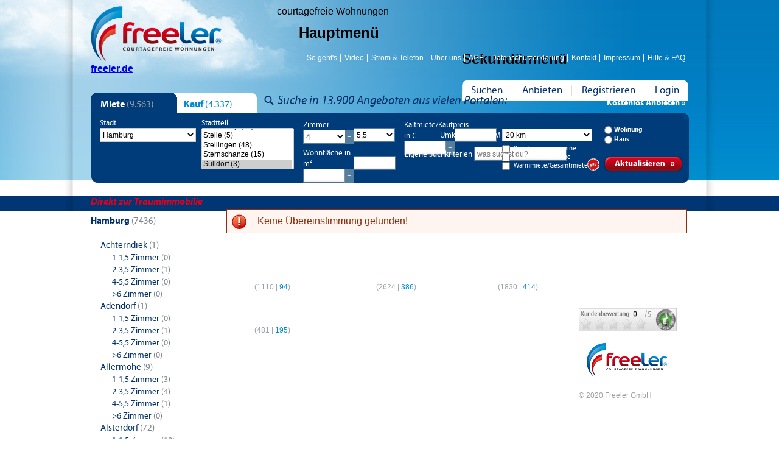

--- FILE ---
content_type: text/html; charset=utf-8
request_url: https://www.freeler.de/rentalsearch/filter/1/4/10/
body_size: 16913
content:

  
<!DOCTYPE html PUBLIC "-//W3C//DTD XHTML+RDFa 1.0//EN"
"https://www.w3.org/MarkUp/DTD/xhtml-rdfa-1.dtd">
<html xmlns="https://www.w3.org/1999/xhtml" xml:lang="de" version="XHTML+RDFa 1.0" dir="ltr">

    <head profile="https://www.w3.org/1999/xhtml/vocab">
        <base href="https://www.freeler.de">
        <meta http-equiv="Content-Type" content="text/html; charset=utf-8" />
<link rel="shortcut icon" href="https://www.freeler.de/misc/favicon.ico" type="image/vnd.microsoft.icon" />
                <title>Mietsuche  | freeler.de</title>
        <style type="text/css" media="all">@import url("https://www.freeler.de/modules/system/system.base.css?qhky1g");
@import url("https://www.freeler.de/modules/system/system.menus.css?qhky1g");
@import url("https://www.freeler.de/modules/system/system.messages.css?qhky1g");
@import url("https://www.freeler.de/modules/system/system.theme.css?qhky1g");</style>
<style type="text/css" media="all">@import url("https://www.freeler.de/misc/ui/jquery.ui.core.css?qhky1g");
@import url("https://www.freeler.de/misc/ui/jquery.ui.theme.css?qhky1g");
@import url("https://www.freeler.de/misc/ui/jquery.ui.button.css?qhky1g");
@import url("https://www.freeler.de/misc/ui/jquery.ui.resizable.css?qhky1g");
@import url("https://www.freeler.de/misc/ui/jquery.ui.dialog.css?qhky1g");</style>
<style type="text/css" media="all">@import url("https://www.freeler.de/modules/comment/comment.css?qhky1g");
@import url("https://www.freeler.de/modules/field/theme/field.css?qhky1g");
@import url("https://www.freeler.de/modules/node/node.css?qhky1g");
@import url("https://www.freeler.de/modules/search/search.css?qhky1g");
@import url("https://www.freeler.de/modules/user/user.css?qhky1g");</style>
<style type="text/css" media="all">@import url("https://www.freeler.de/sites/all/modules/simple_dialog/css/simple_dialog.css?qhky1g");</style>
<style type="text/css" media="all">@import url("https://www.freeler.de/sites/all/themes/immocity/css/style.css?qhky1g");</style>
<style type="text/css" media="print">@import url("https://www.freeler.de/sites/all/themes/immocity/css/print.css?qhky1g");</style>
<style type="text/css" media="all">@import url("https://www.freeler.de/sites/all/modules/Immocty/rentalsearch/css/ui-lightness/jquery-ui-1.8.20.custom.css?qhky1g");</style>

<!--[if lte IE 7]>
<link type="text/css" rel="stylesheet" href="https://www.freeler.de/sites/all/themes/immocity/css/ie.css?qhky1g" media="all" />
<![endif]-->
<style type="text/css" media="all">@import url("https://www.freeler.de/sites/all/modules/Immocty/rentalsearch/css/rentalsearch.css?qhky1g");</style>

<!--[if IE 6]>
<link type="text/css" rel="stylesheet" href="https://www.freeler.de/sites/all/themes/immocity/css/ie6.css?qhky1g" media="all" />
<![endif]-->
        <script type="text/javascript" src="https://www.freeler.de/misc/jquery.js?v=1.4.4"></script>
<script type="text/javascript" src="https://www.freeler.de/misc/jquery.once.js?v=1.2"></script>
<script type="text/javascript" src="https://www.freeler.de/misc/drupal.js?qhky1g"></script>
<script type="text/javascript" src="https://www.freeler.de/misc/ui/jquery.ui.datepicker.min.js?qhky1g"></script>
<script type="text/javascript" src="https://www.freeler.de/misc/ui/jquery.ui.core.min.js?v=1.8.7"></script>
<script type="text/javascript" src="https://www.freeler.de/misc/ui/jquery.ui.widget.min.js?v=1.8.7"></script>
<script type="text/javascript" src="https://www.freeler.de/misc/ui/jquery.ui.button.min.js?v=1.8.7"></script>
<script type="text/javascript" src="https://www.freeler.de/misc/ui/jquery.ui.mouse.min.js?v=1.8.7"></script>
<script type="text/javascript" src="https://www.freeler.de/misc/ui/jquery.ui.draggable.min.js?v=1.8.7"></script>
<script type="text/javascript" src="https://www.freeler.de/misc/ui/jquery.ui.position.min.js?v=1.8.7"></script>
<script type="text/javascript" src="https://www.freeler.de/misc/ui/jquery.ui.resizable.min.js?v=1.8.7"></script>
<script type="text/javascript" src="https://www.freeler.de/misc/ui/jquery.ui.dialog.min.js?v=1.8.7"></script>
<script type="text/javascript" src="https://www.freeler.de/sites/all/modules/Immocty/rentalsearch/js/jquery.selectbox-0.6.1.js"></script>
<script type="text/javascript" src="https://www.freeler.de/misc/jquery.cookie.js?v=1.0"></script>
<script type="text/javascript" src="https://www.freeler.de/misc/jquery.form.js?v=2.52"></script>
<script type="text/javascript" src="https://www.freeler.de/misc/form.js?v=7.2"></script>
<script type="text/javascript" src="https://www.freeler.de/misc/ajax.js?v=7.2"></script>
<script type="text/javascript" src="https://www.freeler.de/sites/default/files/languages/de_5d-UOGpRUeSGXOI_-66-5Au7qHW61N8qF36VoxJyi0E.js?qhky1g"></script>
<script type="text/javascript" src="https://www.freeler.de/sites/all/modules/simple_dialog/js/simple_dialog.js?qhky1g"></script>
<script type="text/javascript">
<!--//--><![CDATA[//><!--

        jQuery(document).ready(function () {

        jQuery.nextUrl = "";
        jQuery.prevUrl = "";
        jQuery.callNext = function (){
        if(jQuery.nextUrl){
        jQuery("#offer_container").find("iframe").attr("src",jQuery.nextUrl);
        jQuery("#offer_container").parent("div").find(".h_btn02").removeClass("inactive");
        }else{
        jQuery("#offer_container").parent("div").find(".h_btn02").addClass("inactive");
        }
        };
        jQuery.callPrev = function (){
        if(jQuery.prevUrl){
        jQuery("#offer_container").find("iframe").attr("src",jQuery.prevUrl);
        jQuery("#offer_container").parent("div").find(".h_btn01").removeClass("inactive");
        }else{
        jQuery("#offer_container").parent("div").find(".h_btn01").addClass("inactive");
        }
        };
        jQuery(".stateofferdetails_dialog").click(function(e){
        e.preventDefault();
        jQuery("#offer_container").replaceWith("");
        jQuery("body").append("<div id=\"offer_container\" style=\"display:none; padding:0px !important; width:925px; height:590px; overflow:hidden;background: #FFF !important;\"><iframe src=\""+this.href+"\" width=\"925\" height=\""+this.rel+"\" frameborder=\"0\" hspace=\"0\" scrolling=\"no\" marginwidth=\"0\"></iframe></div>");
        jQuery("#offer_container").dialog({
        modal:true,
        width:"925px",
        buttons:{
        close: function() {
        jQuery( this ).dialog( "close" );
        },							
        prev: function() {
        jQuery.callPrev();
        },							
        next: function() {
        jQuery.callNext();
        }							
        },
        open:function(){
        jQuery(".ui-dialog-buttonset button:nth-child(1)").addClass("h_btn03");
        jQuery(".ui-dialog-buttonset button:nth-child(2)").addClass("h_btn01");
        jQuery(".ui-dialog-buttonset button:nth-child(3)").addClass("h_btn02");
        /*jQuery(".ui-dialog-titlebar").hide();*/
        }
        });

        });
        /* has option should open or no action */
        var hash = window.location.hash;
        if (hash){
        jQuery(hash).find("a").trigger("click")
        }else{
        // do nothing
        }

        });
//--><!]]>
</script>
<script type="text/javascript" src="https://www.freeler.de/misc/progress.js?1768980841"></script>
<script type="text/javascript" src="https://www.freeler.de/sites/all/modules/Immocty/rentalsearch/js/jquery.accordion.source.js?qhky1g"></script>
<script type="text/javascript">
<!--//--><![CDATA[//><!--
jQuery(document).ready(function () {
            jQuery('ul').accordion(); jQuery("#accordion").accordion("option", "navigation", false);
            jQuery("li.active ul").show();
            jQuery("ul.accordion li.active ul li.active div").show();                
            jQuery("ul.accordion li.active div.btmbdr").show();
            });
//--><!]]>
</script>
<script type="text/javascript" src="https://www.freeler.de/sites/all/modules/Immocty/rentalsearch/js/rentalsearch.js?qhky1g"></script>
<script type="text/javascript">
<!--//--><![CDATA[//><!--
jQuery.extend(Drupal.settings, {"basePath":"\/","pathPrefix":"","ajaxPageState":{"theme":"immocity","theme_token":"Hpq6-mlO1xj4rRuvyiLc2gtorFCrsmMmE17_COs-oS0","js":{"misc\/jquery.js":1,"misc\/jquery.once.js":1,"misc\/drupal.js":1,"https:\/\/www.freeler.de\/misc\/ui\/jquery.ui.datepicker.min.js":1,"misc\/ui\/jquery.ui.core.min.js":1,"misc\/ui\/jquery.ui.widget.min.js":1,"misc\/ui\/jquery.ui.button.min.js":1,"misc\/ui\/jquery.ui.mouse.min.js":1,"misc\/ui\/jquery.ui.draggable.min.js":1,"misc\/ui\/jquery.ui.position.min.js":1,"misc\/ui\/jquery.ui.resizable.min.js":1,"misc\/ui\/jquery.ui.dialog.min.js":1,"https:\/\/www.freeler.de\/sites\/all\/modules\/Immocty\/rentalsearch\/js\/jquery.selectbox-0.6.1.js":1,"misc\/jquery.cookie.js":1,"misc\/jquery.form.js":1,"misc\/form.js":1,"misc\/ajax.js":1,"public:\/\/languages\/de_5d-UOGpRUeSGXOI_-66-5Au7qHW61N8qF36VoxJyi0E.js":1,"sites\/all\/modules\/simple_dialog\/js\/simple_dialog.js":1,"0":1,"misc\/progress.js":1,"https:\/\/www.freeler.de\/sites\/all\/modules\/Immocty\/rentalsearch\/js\/jquery.accordion.source.js":1,"1":1,"https:\/\/www.freeler.de\/sites\/all\/modules\/Immocty\/rentalsearch\/js\/rentalsearch.js":1},"css":{"modules\/system\/system.base.css":1,"modules\/system\/system.menus.css":1,"modules\/system\/system.messages.css":1,"modules\/system\/system.theme.css":1,"misc\/ui\/jquery.ui.core.css":1,"misc\/ui\/jquery.ui.theme.css":1,"misc\/ui\/jquery.ui.button.css":1,"misc\/ui\/jquery.ui.resizable.css":1,"misc\/ui\/jquery.ui.dialog.css":1,"modules\/comment\/comment.css":1,"modules\/field\/theme\/field.css":1,"modules\/node\/node.css":1,"modules\/search\/search.css":1,"modules\/user\/user.css":1,"sites\/all\/modules\/simple_dialog\/css\/simple_dialog.css":1,"sites\/all\/themes\/immocity\/css\/style.css":1,"sites\/all\/themes\/immocity\/css\/print.css":1,"https:\/\/www.freeler.de\/misc\/ui\/jquery.ui.datepicker.css":1,"sites\/all\/modules\/Immocty\/rentalsearch\/css\/ui-lightness\/jquery-ui-1.8.20.custom.css":1,"sites\/all\/themes\/immocity\/css\/ie.css":1,"sites\/all\/modules\/Immocty\/rentalsearch\/css\/rentalsearch.css":1,"sites\/all\/themes\/immocity\/css\/ie6.css":1}},"simpleDialog":{"classes":"","defaults":"width:300;height:auto;position:[center,60]"},"ajax":{"city":{"event":"change","callback":"ajax_example_dependent_dropdown_callback","wrapper":"dropdown-second-replace","url":"\/system\/ajax","submit":{"_triggering_element_name":"city"}}}});
//--><!]]>
</script>
		<script type="text/javascript" src="https://www.freeler.de/sites/all/themes/immocity/js/jquery_easy_scroll.js"></script>
        <script>
            jQuery(document).ready(function($){
                jQuery('#block-user-login').css('display','none');
                //jQuery('#secondary-menu li.first a').attr('href','#');
                //jQuery('#city').selectbox();
               // jQuery('.lm_cls').selectbox();
               // jQuery('#sort').selectbox();
                //jQuery('#edit-roomsfrom').selectbox();
                //jQuery('#edit-roomsto').selectbox();
				jQuery('.form-item-roomsfrom .jquery-selectbox-list').css('width','62px !important');
				
                //jQuery('#edit-anrede').selectbox();
                jQuery('#secondary-menu li.menu-549 a').click(function(e){
                    //alert();
                    e.preventDefault();
                    if(jQuery('#block-user-login').css('display')=='none')
                    {
                        jQuery('#block-user-login').css('display','block');
                        jQuery('.immocitynav ul li.first').addClass('sel');
                        jQuery('.immocitynav ul li.menu-511 a').addClass('noback');
                    }
                    else
                    {
                        jQuery('#block-user-login').css('display','none');
                        jQuery('.immocitynav ul li.first').removeClass('sel');
                        jQuery('.immocitynav ul li.menu-511 a').removeClass('noback');
                    }
                });
                jQuery('#block-user-login').find('a').click(function(e){
                    e.preventDefault();
                    jQuery('#forgot_dialog').replaceWith('');
                    jQuery('body').append('<div id="forgot_dialog" style="display:none; padding:0px !important; width:630px; height:250px; overflow:hidden;background: #EBEFF2 !important;"><iframe src="user/password" width="630" height="283" frameborder="0" hspace="0" scrolling="no" marginwidth="0"></iframe></div>');
                    jQuery("#forgot_dialog").dialog({	
                        modal: true,
                        width: '630px',
                        open:function(){
                            jQuery(".ui-dialog-titlebar").hide();

                        }

                    });

                    //jQuery("#forgot_dialog").load('user/password');

                });
                /*jQuery('#closeforgot').click(function(e){
                e.preventDefault();
                parent.jQuery("#forgot_dialog").dialog("close");
                });*/

document.cookie = 'fcookie=facebook_avtive;path=/';
                        jQuery(this).css("background-image","url(sites/all/themes/immocity/images/active_button.png)");
                        jQuery("#facebook").css('background','');
                      
                        jQuery("#facebook").attr("src","http://www.facebook.com/plugins/like.php?locale=de_DE&href=https://www.facebook.com/freeler.gmbh/&send=false&layout=button_count&width=113&show_faces=true&action=like&colorscheme=light&font&height=35");

                jQuery("#social_media_f").click(function()
                {
                    if(jQuery(this).css('background-image').search(/inactive/i) > -1)
                    {
                        document.cookie = 'fcookie=facebook_avtive;path=/';
                        jQuery(this).css("background-image","url(sites/all/themes/immocity/images/active_button.png)");
                        jQuery("#facebook").css('background','');
                       // jQuery("#facebook").attr("src","http://www.facebook.com/plugins/like.php?locale=de_DE&amp;href=https://www.facebook.com/freeler.gmbh/&amp;send=false&amp;layout=button_count&amp;width=113px&amp;show_faces=true&amp;action=like&amp;colorscheme=light&amp;font&amp;height=35");
                       // jQuery("#facebook").attr("src","http://www.facebook.com/plugins/like.php?locale=de_DE&href=https://www.freeler.de&send=false&layout=button_count&width=113&show_faces=true&action=like&colorscheme=light&font&height=35");
                        jQuery("#facebook").attr("src","http://www.facebook.com/plugins/like.php?locale=de_DE&href=https://www.facebook.com/pages/Wohnungen-Freeler/197939453670472&send=false&layout=button_count&width=113&show_faces=true&action=like&colorscheme=light&font&height=35");
                    
                    }else{
                        //Inactive Facebook link
                        var d = new Date();    
                        document.cookie = "fcookie=facebook_avtive;expires=" + d.toGMTString() + ";" + ";";
                        jQuery(this).css("background-image","url(sites/all/themes/immocity/images/inactive_button.png)");
                        jQuery("#facebook").css('background',"url(sites/all/themes/immocity/images/FB_DISABLE.png) no-repeat scroll left center transparent");
                        jQuery("#facebook").attr("src","sites/all/themes/immocity/js/transparentBody.html");
                    }
                });
                jQuery("#social_media_g").click(function()
                {
                    if(jQuery(this).css('background-image').search(/inactive/i) > -1)
                    {

                        document.cookie = 'gcookie=googleplus_active;path=/';
                        jQuery(this).css("background-image","url(sites/all/themes/immocity/images/active_button.png)");
                        jQuery("#googleplus").css('background','');
                        jQuery("#googleplus").attr("src","https://plusone.google.com/u/0/_/+1/fastbutton?url=https://www.freeler.de&amp;size=medium&amp;count=false&amp;lang=de;scrolling=no;frameborder=0;style=border:none;overflow:hidden;width:70px;height:25px;align=left;");
                    }else{

                        //Inactive googlePlus link
                        var d = new Date();    
                        document.cookie = "gcookie=googleplus_active;expires=" + d.toGMTString() + ";" + ";";
                        jQuery(this).css("background-image","url(sites/all/themes/immocity/images/inactive_button.png)");
                        jQuery("#googleplus").css('background',"url(sites/all/themes/immocity/images/gplus_disible.png) no-repeat scroll left center transparent");
                        jQuery("#googleplus").attr("src","sites/all/themes/immocity/js/transparentBody.html");
                    }
                });
				jQuery('li.menu-761 a').attr('href','https://www.youtube.com/watch?v=loCREzMoPh8').attr("target","_blank");
				$("#district").alterSelectOptions();
				
            });
            function forgotpass(){
                this.href = 'user/password';
                e.preventDefault();
                jQuery("#forgot_dialog").replaceWith("");
                jQuery('body').append('<div id="forgot_dialog" style="display:none; padding:0px !important; width:630px; height:260px; overflow:hidden;background: #EBEFF2 !important;"><iframe src="user/password" width="630" height="283" frameborder="0" hspace="0" scrolling="no" marginwidth="0"></iframe></div>');
                jQuery("#forgot_dialog").dialog({	
                    modal: true,
                    width: '630px',
                    open:function(){
                        jQuery(".ui-dialog-titlebar").hide();

                    }
                });
            }
            function closeforgot(e){
                jQuery("#forgot_dialog").dialog("close");
            }

            jQuery(function() {
                // jQuery("#vacantfromchk").datepicker({ dateFormat: "yy-mm-dd" });
                // jQuery("#vacantfromchk").datepicker({ buttonImage: "sites/all/themes/immocity/images/icon_calender.png" });
                // jQuery("#vacantfromchk").datepicker();

                // jQuery("#appointmentchk").datepicker({ dateFormat: "yy-mm-dd" });
                //jQuery("#appointmentchk").datepicker();

                jQuery("#vacantfromchk").datepicker({
                    showOn: "button",
                    buttonImage: "sites/all/themes/immocity/images/icon_calender.png",
                    buttonImageOnly: true
                });

                jQuery("#appointmentchk").datepicker({
                    showOn: "button",
                    buttonImage: "sites/all/themes/immocity/images/icon_calender.png",
                    buttonImageOnly: true
                });
            });



            function get_cookie ( cookie_name )
            {
                var results = document.cookie.match ( '(^|;) ?' + cookie_name + '=([^;]*)(;|$)' );

                //alert("sd"+results[2]);
                if ( results )
                return ( unescape ( results[2] ) );
                else
                return null;
            }
            function checkSession(){
                //var session = get_cookie ( "s_vi" );
                // if(session != null && session != '')
                return true;
                //else return false;
            }

            function onLoad(){
                //var gcookie = get_cookie ( "gcookie" );
                //var fcookie = get_cookie ( "fcookie" );

                //var gcookie = '';
                //var fcookie = '';
                //alert("fcookie"+fcookie);

                /*if(checkSession() && (fcookie != null && fcookie != '')){
                    jQuery("#social_media_f").css("background-image","url(sites/all/themes/immocity/images/active_button.png)");
                    jQuery("#facebook").css('background','');
                    //jQuery("#facebook").attr("src","http://www.facebook.com/plugins/like.php?locale=de_DE&amp;href=https://www.freeler.de&amp;send=false&amp;layout=button_count&amp;width=113px&amp;show_faces=false&amp;action=like&amp;colorscheme=light&amp;font&amp;height=35;scrolling=no;frameborder=0;style=border:none;overflow:hidden;width:80px;height:25px;float:right;");
                    jQuery("#facebook").attr("src","http://www.facebook.com/plugins/like.php?locale=de_DE&href=https://www.facebook.com/pages/Wohnungen-Freeler/197939453670472&send=false&layout=button_count&width=113&show_faces=true&action=like&colorscheme=light&font&height=35");					
                }
                if(checkSession() && (gcookie != null && gcookie != '')){
                    //alert("in");
                    jQuery("#social_media_g").css("background-image","url(sites/all/themes/immocity/images/active_button.png)");
                    jQuery("#googleplus").css('background','');
                    jQuery("#googleplus").attr("src","https://plusone.google.com/u/0/_/+1/fastbutton?url=https://www.freeler.de&amp;size=medium&amp;count=false&amp;lang=de;scrolling=no;frameborder=0;style=border:none;overflow:hidden;width:70px;height:25px;align=left;");
                    //alert(jQuery("#social_media_g").css('background-image'));
                }*/
            }
            //onLoad();
(function($) {
$.fn.alterSelectOptions = function() {
				$("#district").hide();
				var districtData = jQuery("#district").find("option");
				var chldoption = "<ul>";
				$.each(districtData,function(i,dt){
					chldoption+="<li data-link='"+$(dt).val()+"' class='"+(($(dt).is(":selected"))?"active":"")+"' ><input type='checkbox' id='"+$(dt).val()+"' "+(($(dt).is(":selected"))?"checked":"")+" />"+$(dt).text()+"</li>";
				});
				chldoption+="</ul>";
				var districtEl = document.createElement("div");
				districtEl.setAttribute("id", "district_alter");
				$("#district").before(districtEl);
				$districtEl = $("#district_alter");
				$districtEl.html(chldoption);
				$districtEl.find("li").click(function(){
					var trOpt = $(this).attr("data-link");
					if($(this).hasClass("active")){
						$(this).removeClass("active");
						$("#district option[value="+trOpt+"]").attr("selected",false);
						$("#"+trOpt+"").attr("checked",false);
					}else{
						$(this).addClass("active");
						$("#district option[value="+trOpt+"]").attr("selected","selected");
						$("#"+trOpt+"").attr("checked","checked");
					}
				});
				
};
})(jQuery);

        </script>
    </head>
    <body class="html not-front not-logged-in one-sidebar sidebar-first page-rentalsearch page-rentalsearch-filter page-rentalsearch-filter- page-rentalsearch-filter-1 page-rentalsearch-filter- page-rentalsearch-filter-4 page-rentalsearch-filter- page-rentalsearch-filter-10 featured footer-columns" >
        <div class="body1">
           <div id="skip-link">
           <!--      <a href="#main-content" class="element-invisible element-focusable">Überspringen um zum Hauptinhalt zu gelangen</a>
             --></div>
                        
<div class="body2">
 <div id="header" class="with-secondary-menu">
 <div class="header-page">
  	<div class="section clearfix">
	<div class="logo" style="float:left;">
          <a href="/" title="Startseite" rel="home" id="logo">
        <img src="https://www.freeler.de/sites/all/themes/immocity/logo.png" alt="Startseite" />
      </a>
    	          <div id="site-slogan" class="element-invisible">
            courtagefreie Wohnungen          </div>
    		<!--<img src="sites/all/themes/immocity/images/logobanner.png" class="logobanner" />-->
	</div>
	
	<div class="toprightnav" style="float:right;">
		      <div id="main-menu" class="navigation">
        <h2 class="element-invisible">Hauptmenü</h2><ul id="main-menu-links" class="links clearfix"><li class="menu-691 first"><a href="/hilfe" title="Hilfe &amp; FAQ">Hilfe &amp; FAQ</a></li>
<li class="menu-506"><a href="/impressum">Impressum</a></li>
<li class="menu-505"><a href="/contact" title="">Kontakt</a></li>
<li class="menu-507"><a href="https://www.freeler.de/datenschutz" title="">Datenschutzerklärung</a></li>
<li class="menu-504"><a href="/agb">AGB</a></li>
<li class="menu-751"><a href="/ueber_uns">Über uns</a></li>
<li class="menu-759"><a href="/strom_und_telekommunikation_aus_einer_hand">Strom &amp; Telefon</a></li>
<li class="menu-761"><a href="/" title="">Video</a></li>
<li class="menu-508 last"><a href="/so_gehts">So geht&#039;s</a></li>
</ul>      </div> <!-- /#main-menu -->
    
			
          <div id="secondary-menu" class="navigation immocitynav">
        <h2 class="element-invisible">Sekundärmenü</h2><ul id="secondary-menu-links" class="links inline clearfix"><li class="menu-549 first"><a href="/user/login" title="">Login</a></li>
<li class="menu-511"><a href="/user/register" title="">Registrieren</a></li>
<li class="menu-654"><a href="/manageoffers" title="">Anbieten</a></li>
<li class="menu-510 last"><a href="/" title="">Suchen</a></li>
</ul>		<div class="clear"></div>
      </div> <!-- /#secondary-menu -->
    	</div>
	<div class="clear"></div>
	
	
          <div id="name-and-slogan" class="element-invisible">

                              <div id="site-name" class="element-invisible">
              <strong>
                <a href="/" title="Startseite" rel="home"><span>freeler.de</span></a>
              </strong>
            </div>
                        </div> <!-- /#name-and-slogan -->
          <div class="region region-header">
    <div id="block-user-login" class="block block-user">

    <h2 class="element-invisible">Benutzeranmeldung</h2>
  
  <div class="content">
    <form action="/rentalsearch/filter/1/4/10/" method="post" id="user-login-form" accept-charset="UTF-8"><div><div class="form-item form-type-textfield form-item-name">
  <label for="edit-name">E-Mail Adresse <span class="form-required" title="Dieses Datenfeld ist erforderlich.">*</span></label>
 <input type="text" id="edit-name" name="name" value="" size="15" maxlength="60" class="form-text required" />
</div>
<div class="form-item form-type-password form-item-pass">
  <label for="edit-pass">Passwort <span class="form-required" title="Dieses Datenfeld ist erforderlich.">*</span></label>
 <input type="password" id="edit-pass" name="pass" size="15" maxlength="60" class="form-text required" />
</div>
<div class="item-list"><ul><li class="first last"><a href="/user/password" title="Neues Passwort über E-Mail anfordern.">Passwort vergessen?</a></li>
</ul></div><input type="hidden" name="form_build_id" value="form-ArdvuLxNVrj_mZmbHbltO6g2ELeWc8Su-n515_czOHU" />
<input type="hidden" name="form_id" value="user_login_block" />
<div class="form-actions form-wrapper" id="edit-actions"><input type="submit" id="edit-submit" name="op" value="Anmelden" class="form-submit" /></div></div></form>  </div>
</div>
  </div>
      <div id="featured"><div class="section clearfix">
        <div class="region region-featured">
    <div id="block-rentalsearch-rentalsearch" class="block block-rentalsearch">

    
  <div class="content">
    <div class=""><form action="https://www.freeler.de" method="post" id="rentalsearch-frontened-form" accept-charset="UTF-8"><div><div class='search_total'>Suche in 13.900 Angeboten aus vielen Portalen:</div><div class="tabcontainer"><span class="a-one"><a href="https://www.freeler.de/rentalsearch/filter/1/4/10/&amp;type2=0"><span class='top_miete'>Miete</span>  <span class='top_gray'>(9.563)</span></a></span><span class="a-two"><a href="https://www.freeler.de/rentalsearch/filter/1/4/10/&amp;type2=1"><span class='top_kauf'>Kauf</span>  <span class='top_blue'>(4.337)</span></a></span><span class='a-three'><a href='manageoffers'>Kostenlos Anbieten &raquo;</a></span><div class="clear"></div></div><fieldset class="form-wrapper" id="city1"><div class="fieldset-wrapper"><div class="form-item form-type-select form-item-city">
  <label for="city">Stadt </label>
 <select id="city" name="city" class="form-select"><option value="1" selected="selected">Hamburg</option></select>
</div>
<div id="dropdown-second-replace"><div class="form-item form-type-select form-item-district-">
  <label for="district">Stadtteil </label>
 <select multiple="multiple" id="district" name="district[]" class="form-select"><option value="6713">Bad Oldesloe (26)</option><option value="9770">Achterndiek (1)</option><option value="10000">Adendorf (9)</option><option value="6724">Ahrensburg (31)</option><option value="13">Allermöhe (17)</option><option value="1471">Alsterdorf (72)</option><option value="15">Altenwerder (1)</option><option value="534">AltonaAltstadt (54)</option><option value="536">AltonaNord (14)</option><option value="859">Altstadt (17)</option><option value="9926">Amelinghausen (1)</option><option value="6656">Ammersbek (1)</option><option value="6728">Aumühle (1)</option><option value="9998">Bad Bramstedt (21)</option><option value="9904">Bad Segeberg (32)</option><option value="17">Bahrenfeld (51)</option><option value="9944">Bardowick (8)</option><option value="6654">Bargteheide (16)</option><option value="535">BarmbekNord (68)</option><option value="537">BarmbekSüd (30)</option><option value="10612">Barmstedt (15)</option><option value="6718">Barsbüttel (10)</option><option value="12398">Bendestorf (1)</option><option value="5">Bergedorf (4479)</option><option value="19">Bergstedt (5)</option><option value="12824">Berkenthin (1)</option><option value="21">Billstedt (70)</option><option value="22">Billwerder (2)</option><option value="6357">Blankenese  (27)</option><option value="6812">Bönningstedt (6)</option><option value="9916">Boostedt (1)</option><option value="24">Borgfelde (16)</option><option value="6734">Börnsen (5)</option><option value="25">Bramfeld (60)</option><option value="12224">Brokstedt (3)</option><option value="12670">Büchen (8)</option><option value="6700">Buchholz (18)</option><option value="6698">Buxtehude (48)</option><option value="6359">Cranz  (1)</option><option value="27">Curslack (3)</option><option value="12356">Delingsdorf (1)</option><option value="10622">Drage (3)</option><option value="28">Dulsberg (28)</option><option value="29">Duvenstedt (8)</option><option value="10024">Egestorf (1)</option><option value="6">Eidelstedt (20)</option><option value="30">Eilbek (28)</option><option value="31">Eimsbüttel (54)</option><option value="32">Eißendorf (31)</option><option value="10620">Ellerau (4)</option><option value="12844">Elmenhorst (2)</option><option value="10628">Elmshorn (72)</option><option value="8374">Elstorf (1)</option><option value="9912">Embsen (1)</option><option value="33">Eppendorf (54)</option><option value="34">FarmsenBerne (28)</option><option value="35">Finkenwerder (10)</option><option value="8562">Fleestedt (1)</option><option value="8350">Friedrichsgabe (2)</option><option value="37">Fuhlsbüttel (20)</option><option value="8314">Garstedt (28)</option><option value="6684">Geesthacht (33)</option><option value="8330">Glashütte (6)</option><option value="6690">Glinde (10)</option><option value="9908">Glückstadt (15)</option><option value="12836">Grönwohld (1)</option><option value="38">Groß Borstel (8)</option><option value="39">Groß Flottbek (14)</option><option value="12146">Großenaspe (1)</option><option value="8256">Großensee (1)</option><option value="6707">Großhansdorf (8)</option><option value="12842">Grünendeich (2)</option><option value="41">HafenCity (26)</option><option value="6668">Halstenbek (7)</option><option value="43">HammMitte (47)</option><option value="44">HammNord (18)</option><option value="45">HammSüd (9)</option><option value="12822">Hammah (3)</option><option value="46">Hammerbrook (22)</option><option value="47">Harburg (43)</option><option value="8322">Harksheide (14)</option><option value="12664">Harsefeld (18)</option><option value="10928">Hartenholm (2)</option><option value="48">Harvestehude (17)</option><option value="6720">Hasloh (6)</option><option value="49">Hausbruch (18)</option><option value="9850">Heeslingen (1)</option><option value="50">Heimfeld (23)</option><option value="12832">Heist (1)</option><option value="10636">Hemdingen (2)</option><option value="6701">HenstedtUlzburg (5)</option><option value="10030">Herzhorn (1)</option><option value="12674">Hittbergen (1)</option><option value="8360">Hittfeld (3)</option><option value="10010">Hitzhusen (1)</option><option value="51">HoheluftOst (15)</option><option value="52">HoheluftWest (11)</option><option value="53">Hohenfelde (26)</option><option value="10008">Hohnstorf (Elbe) (2)</option><option value="8258">Hoisdorf (4)</option><option value="12928">Hollenstedt (5)</option><option value="12930">HollernTwielenfleth (2)</option><option value="10626">Holm (4)</option><option value="54">Horn (44)</option><option value="10610">Horneburg (3)</option><option value="7">Hummelsbüttel (6)</option><option value="55">Iserbrook (11)</option><option value="8">Jenfeld (35)</option><option value="10616">Jersbek (3)</option><option value="11736">Jesteburg (6)</option><option value="8366">Jork (10)</option><option value="6703">Kaltenkirchen (35)</option><option value="9906">Kellinghusen (12)</option><option value="56">Kirchwerder (4)</option><option value="12838">Kisdorf (7)</option><option value="8388">Klecken (1)</option><option value="12924">Klein Nordende (2)</option><option value="57">Kleiner Grasbrook (6)</option><option value="12820">Kollmar (1)</option><option value="12932">KöllnReisiek (1)</option><option value="12680">Krempe (1)</option><option value="12692">Kutenholz (5)</option><option value="58">Langenbek (9)</option><option value="59">Langenhorn (43)</option><option value="10002">Lauenburg/Elbe (20)</option><option value="61">Lohbrügge (19)</option><option value="9">Lokstedt (33)</option><option value="9888">Lübecker (80)</option><option value="9900">Lüneburg (78)</option><option value="62">Lurup (28)</option><option value="10624">Lütjensee (8)</option><option value="63">Marienthal (14)</option><option value="64">Marmstorf (12)</option><option value="10614">Marschacht (3)</option><option value="8356">Maschen (3)</option><option value="8324">Meckelfeld (2)</option><option value="6824">Melbeck (2)</option><option value="6820">Moisling (1)</option><option value="9804">Möllner (16)</option><option value="65">Moorburg (4)</option><option value="12834">Moorrege (5)</option><option value="12226">Münsterdorf (3)</option><option value="12840">Nahe (1)</option><option value="6730">Neu Wulmstorf (20)</option><option value="12690">Neuenbrook (2)</option><option value="67">Neuenfelde (3)</option><option value="68">Neuengamme (2)</option><option value="538">NeugrabenFischbek (28)</option><option value="70">Neuland (3)</option><option value="71">Neustadt (38)</option><option value="10046">Niederelbe (2)</option><option value="72">Niendorf (71)</option><option value="73">Nienstedten (7)</option><option value="6660">Norderstedt (40)</option><option value="12922">Nottensdorf (2)</option><option value="74">Ochsenwerder (1)</option><option value="75">Ohlsdorf (13)</option><option value="76">Osdorf (37)</option><option value="6688">Oststeinbek (7)</option><option value="77">Othmarschen (21)</option><option value="78">Ottensen (77)</option><option value="8370">Ovelgönne/Ketzendorf (1)</option><option value="6666">Pinneberg (57)</option><option value="12120">Pölitz (1)</option><option value="79">Poppenbüttel (11)</option><option value="6662">Quickborn (20)</option><option value="80">Rahlstedt (64)</option><option value="9928">Ratzeburg (2)</option><option value="6692">Reinbek (35)</option><option value="10014">Reinfeld (Holstein) (21)</option><option value="6664">Rellingen (13)</option><option value="9996">Reppenstedt (8)</option><option value="82">Rissen (20)</option><option value="85">Rönneburg (1)</option><option value="6726">Rosengarten (3)</option><option value="1465">Rothenburgsort  (17)</option><option value="84">Rotherbaum (48)</option><option value="12058">Rümpel (1)</option><option value="86">Sasel (21)</option><option value="6711">Schenefeld (16)</option><option value="87">Schnelsen (31)</option><option value="11170">Schneverdingen (27)</option><option value="6686">Schwarzenbek (18)</option><option value="6678">Seevetal (25)</option><option value="12668">Siebenbäumen (2)</option><option value="6818">Siek (2)</option><option value="88">Sinstorf (5)</option><option value="12682">Sittensen (12)</option><option value="90">St. Georg (37)</option><option value="91">St. Pauli (34)</option><option value="6705">Stade (111)</option><option value="12951">Stadtteil unbekannt (1195)</option><option value="92">Steilshoop (12)</option><option value="8382">Stelle (5)</option><option value="94">Stellingen (48)</option><option value="95">Sternschanze (15)</option><option value="10" selected="selected">Sülldorf (3)</option><option value="12396">Todendorf (2)</option><option value="97">Tonndorf (20)</option><option value="9942">Toppenstedt (1)</option><option value="6674">Tornesch (13)</option><option value="10924">Tostedt (21)</option><option value="6694">Trittau (8)</option><option value="6672">Uetersen (25)</option><option value="98">Uhlenhorst (26)</option><option value="99">Veddel (9)</option><option value="100">Volksdorf (16)</option><option value="9902">Wahlstedt (7)</option><option value="102">Wandsbek (65)</option><option value="6676">Wedel (56)</option><option value="10004">Welle (1)</option><option value="103">Wellingsbüttel (17)</option><option value="6682">Wentorf (7)</option><option value="11">Wilhelmsburg (58)</option><option value="10104">Willinghusener (1)</option><option value="8376">WilstedtSiedlung (1)</option><option value="104">Wilstorf (16)</option><option value="6680">Winsen (5)</option><option value="9988">Winsen (Luhe) (21)</option><option value="12">Winterhude (159)</option><option value="10012">Wittenborn (1)</option><option value="105">WohldorfOhlstedt (3)</option><option value="12144">Wrist (2)</option><option value="12939">horst (holstein) (1)</option><option value="6377">Tangstedt (5)</option></select>
</div>
</div><div class="form-item form-type-textfield form-item-pricefrom">
  <label for="edit-pricefrom">Kaltmiete/Kaufpreis in € </label>
 <input type="text" id="edit-pricefrom" name="pricefrom" value="" size="15" maxlength="128" class="form-text" />
</div>
<div class="form-item form-type-textfield form-item-priceto">
 <input type="text" id="edit-priceto" name="priceto" value="" size="15" maxlength="128" class="form-text" />
</div>
<div class="form-item form-type-textfield form-item-livingspacefrom">
  <label for="edit-livingspacefrom">Wohnfläche in m² </label>
 <input type="text" id="edit-livingspacefrom" name="livingspacefrom" value="" size="15" maxlength="128" class="form-text" />
</div>
<div class="form-item form-type-textfield form-item-livingspaceto">
 <input type="text" id="edit-livingspaceto" name="livingspaceto" value="" size="15" maxlength="128" class="form-text" />
</div>
<div class="form-item form-type-select form-item-roomsfrom">
  <label for="edit-roomsfrom">Zimmer </label>
 <select id="edit-roomsfrom" name="roomsfrom" class="form-select"><option value="">von</option><option value="1">1</option><option value="1.5">1,5</option><option value="2">2</option><option value="2.5">2,5</option><option value="3">3</option><option value="3.5">3,5</option><option value="4" selected="selected">4</option><option value="4.5">4,5</option><option value="5">5</option><option value="5.5">5,5</option><option value="6">6</option></select>
</div>
<div class="form-item form-type-select form-item-roomsto">
 <select id="edit-roomsto" name="roomsto" class="form-select"><option value="">bis</option><option value="1">1</option><option value="1.5">1,5</option><option value="2">2</option><option value="2.5">2,5</option><option value="3">3</option><option value="3.5">3,5</option><option value="4">4</option><option value="4.5">4,5</option><option value="5">5</option><option value="5.5" selected="selected">5,5</option><option value="6">6</option><option value="&gt;6">&gt;6</option></select>
</div>
<div class="form-item form-type-textfield form-item-vacantfrom">
  <label for="edit-vacantfrom">Eigene Suchkriterien </label>
 <input placeholder="was suchst du?" type="text" id="edit-vacantfrom" name="vacantfrom" value="" size="15" maxlength="128" class="form-text" />
</div>
<div class="form-item form-type-checkbox form-item-tour-dates">
 <input type="checkbox" id="edit-tour-dates" name="tour_dates" value="1" class="form-checkbox" />  <label class="option" for="edit-tour-dates">Besichtigungstermine </label>

</div>
<div class="form-item form-type-checkbox form-item-tenant-sought">
 <input type="checkbox" id="edit-tenant-sought" name="tenant_sought" value="1" class="form-checkbox" />  <label class="option" for="edit-tenant-sought">Nachmietergesuche </label>

</div>
<div class="form-item form-type-checkbox form-item-in-total-rent">
 <input type="checkbox" id="edit-in-total-rent" name="in_total_rent" value="1" class="form-checkbox" />  <label class="option" for="edit-in-total-rent">Warmmiete/Gesamtmiete </label>

</div>
<div class="img_new"><img src="https://www.freeler.de/sites/all/themes/immocity/images/neu.JPG" width="20" style="border-radius: 10px;"></div><div class="type1_holder"><div id="edit-type1" class="form-radios"><div class="form-item form-type-radio form-item-type1">
 <input type="radio" id="edit-type1-0" name="type1" value="0" class="form-radio" />  <label class="option" for="edit-type1-0">Wohnung  </label>

</div>
<div class="form-item form-type-radio form-item-type1">
 <input type="radio" id="edit-type1-1" name="type1" value="1" class="form-radio" />  <label class="option" for="edit-type1-1">Haus  </label>

</div>
</div></div><div class="form-item form-type-select form-item-distance">
  <label for="edit-distance">Umkreis bis 20 KM </label>
 <select id="edit-distance" name="distance" class="form-select"><option value="">kein Umkreis</option><option value="1000">1 km</option><option value="3000">3 km</option><option value="5000">5 km</option><option value="10000">10 km</option><option value="15000">15 km</option><option value="50000" selected="selected">20 km</option></select>
</div>
<input id="type2" type="hidden" name="type2" value="0" />
<input type="submit" id="edit-submit--2" name="submit" value="Suchen" class="form-submit" /><div class="f_bl"></div><div class="f_br"></div><div class="f_tr"></div><div class="f_ll"></div><div class="f_rr"></div></div></fieldset>
<input type="hidden" name="form_build_id" value="form-Gfd6P69asXvpB7swPLhkxdG2ns4vq1Rq5v9z8xRhE7Q" />
<input type="hidden" name="form_id" value="rentalsearch_frontened_form" />
</div></form></div>  </div>
</div>
  </div>
    </div></div> <!-- /.section, /#featured -->
    </div>
  </div>
  </div> <!-- /.section, /#header -->



<div id="page-wrapper">
<div id="page">

    <div id="main-wrapper" class="clearfix"><div id="main" class="clearfix">
          <div id="sidebar-first" class="column sidebar"><div class="section">
          <div class="region region-sidebar-first">
    <div id="block-rentalsearch-filter-rentalsearch" class="block block-rentalsearch">

    
  <div class="content">
    <div class="sidebar_heading">Direkt zur Traumimmobilie</div><div class="sidebarmenu_holder"><ul class="accordion"> <li class = "active" ><a href="/rentalsearch/filter/1/4/10/#">Hamburg</a> <span class='left_cnt_gray'><a href="https://www.freeler.de/rentalsearch/filter/left/1/">&nbsp;(7436)</a></span> <ul class="first">
                                                <li class="first st1">
                                                <a alt="Achterndiek" title="Achterndiek">Achterndiek </a> <span class='left_cnt_gray'><a href="https://www.freeler.de/rentalsearch/filter/left/1/9770/">&nbsp;(1)</a></span>
                                                <div><span><ol>
                                                <li class="first city9770">
                                                <a class="" href="https://www.freeler.de/rentalsearch/filter/1/1/9770">1-1,5 Zimmer <span class='left_cnt_gray'>(0)</span></a></li>
                                                <li class=" city9770">
                                                <a class="" href="https://www.freeler.de/rentalsearch/filter/1/2/9770/">2-3,5 Zimmer <span class='left_cnt_gray'>(1)</span></a></li>
                                                <li class=" city9770">
                                                <a class="" href="https://www.freeler.de/rentalsearch/filter/1/4/9770/">4-5,5 Zimmer <span class='left_cnt_gray'>(0)</span></a><li>
                                                <li class=" city9770">
                                                <a class="" href="https://www.freeler.de/rentalsearch/filter/1/6/9770/">>6 Zimmer <span class='left_cnt_gray'>(0)</span></a></li>
                                                </ol></span></div>       
                                                </li></ul><ul>
                                                <li class=" st1">
                                                <a alt="Adendorf" title="Adendorf">Adendorf </a> <span class='left_cnt_gray'><a href="https://www.freeler.de/rentalsearch/filter/left/1/10000/">&nbsp;(1)</a></span>
                                                <div><span><ol>
                                                <li class="first city10000">
                                                <a class="" href="https://www.freeler.de/rentalsearch/filter/1/1/10000">1-1,5 Zimmer <span class='left_cnt_gray'>(0)</span></a></li>
                                                <li class=" city10000">
                                                <a class="" href="https://www.freeler.de/rentalsearch/filter/1/2/10000/">2-3,5 Zimmer <span class='left_cnt_gray'>(1)</span></a></li>
                                                <li class=" city10000">
                                                <a class="" href="https://www.freeler.de/rentalsearch/filter/1/4/10000/">4-5,5 Zimmer <span class='left_cnt_gray'>(0)</span></a><li>
                                                <li class=" city10000">
                                                <a class="" href="https://www.freeler.de/rentalsearch/filter/1/6/10000/">>6 Zimmer <span class='left_cnt_gray'>(0)</span></a></li>
                                                </ol></span></div>       
                                                </li></ul><ul>
                                                <li class=" st1">
                                                <a alt="Allermöhe" title="Allermöhe">Allermöhe </a> <span class='left_cnt_gray'><a href="https://www.freeler.de/rentalsearch/filter/left/1/13/">&nbsp;(9)</a></span>
                                                <div><span><ol>
                                                <li class="first city13">
                                                <a class="" href="https://www.freeler.de/rentalsearch/filter/1/1/13">1-1,5 Zimmer <span class='left_cnt_gray'>(3)</span></a></li>
                                                <li class=" city13">
                                                <a class="" href="https://www.freeler.de/rentalsearch/filter/1/2/13/">2-3,5 Zimmer <span class='left_cnt_gray'>(4)</span></a></li>
                                                <li class=" city13">
                                                <a class="" href="https://www.freeler.de/rentalsearch/filter/1/4/13/">4-5,5 Zimmer <span class='left_cnt_gray'>(1)</span></a><li>
                                                <li class=" city13">
                                                <a class="" href="https://www.freeler.de/rentalsearch/filter/1/6/13/">>6 Zimmer <span class='left_cnt_gray'>(0)</span></a></li>
                                                </ol></span></div>       
                                                </li></ul><ul>
                                                <li class=" st1">
                                                <a alt="Alsterdorf" title="Alsterdorf">Alsterdorf </a> <span class='left_cnt_gray'><a href="https://www.freeler.de/rentalsearch/filter/left/1/1471/">&nbsp;(72)</a></span>
                                                <div><span><ol>
                                                <li class="first city1471">
                                                <a class="" href="https://www.freeler.de/rentalsearch/filter/1/1/1471">1-1,5 Zimmer <span class='left_cnt_gray'>(10)</span></a></li>
                                                <li class=" city1471">
                                                <a class="" href="https://www.freeler.de/rentalsearch/filter/1/2/1471/">2-3,5 Zimmer <span class='left_cnt_gray'>(53)</span></a></li>
                                                <li class=" city1471">
                                                <a class="" href="https://www.freeler.de/rentalsearch/filter/1/4/1471/">4-5,5 Zimmer <span class='left_cnt_gray'>(9)</span></a><li>
                                                <li class=" city1471">
                                                <a class="" href="https://www.freeler.de/rentalsearch/filter/1/6/1471/">>6 Zimmer <span class='left_cnt_gray'>(0)</span></a></li>
                                                </ol></span></div>       
                                                </li></ul><ul>
                                                <li class=" st1">
                                                <a alt="Altenwerder" title="Altenwerder">Altenwerder </a> <span class='left_cnt_gray'><a href="https://www.freeler.de/rentalsearch/filter/left/1/15/">&nbsp;(1)</a></span>
                                                <div><span><ol>
                                                <li class="first city15">
                                                <a class="" href="https://www.freeler.de/rentalsearch/filter/1/1/15">1-1,5 Zimmer <span class='left_cnt_gray'>(1)</span></a></li>
                                                <li class=" city15">
                                                <a class="" href="https://www.freeler.de/rentalsearch/filter/1/2/15/">2-3,5 Zimmer <span class='left_cnt_gray'>(0)</span></a></li>
                                                <li class=" city15">
                                                <a class="" href="https://www.freeler.de/rentalsearch/filter/1/4/15/">4-5,5 Zimmer <span class='left_cnt_gray'>(0)</span></a><li>
                                                <li class=" city15">
                                                <a class="" href="https://www.freeler.de/rentalsearch/filter/1/6/15/">>6 Zimmer <span class='left_cnt_gray'>(0)</span></a></li>
                                                </ol></span></div>       
                                                </li></ul><ul>
                                                <li class=" st1">
                                                <a alt="Altona-Altstadt" title="Altona-Altstadt">Altona-Altstadt </a> <span class='left_cnt_gray'><a href="https://www.freeler.de/rentalsearch/filter/left/1/534/">&nbsp;(53)</a></span>
                                                <div><span><ol>
                                                <li class="first city534">
                                                <a class="" href="https://www.freeler.de/rentalsearch/filter/1/1/534">1-1,5 Zimmer <span class='left_cnt_gray'>(9)</span></a></li>
                                                <li class=" city534">
                                                <a class="" href="https://www.freeler.de/rentalsearch/filter/1/2/534/">2-3,5 Zimmer <span class='left_cnt_gray'>(38)</span></a></li>
                                                <li class=" city534">
                                                <a class="" href="https://www.freeler.de/rentalsearch/filter/1/4/534/">4-5,5 Zimmer <span class='left_cnt_gray'>(4)</span></a><li>
                                                <li class=" city534">
                                                <a class="" href="https://www.freeler.de/rentalsearch/filter/1/6/534/">>6 Zimmer <span class='left_cnt_gray'>(1)</span></a></li>
                                                </ol></span></div>       
                                                </li></ul><ul>
                                                <li class=" st1">
                                                <a alt="Altona-Nord" title="Altona-Nord">Altona-Nord </a> <span class='left_cnt_gray'><a href="https://www.freeler.de/rentalsearch/filter/left/1/536/">&nbsp;(14)</a></span>
                                                <div><span><ol>
                                                <li class="first city536">
                                                <a class="" href="https://www.freeler.de/rentalsearch/filter/1/1/536">1-1,5 Zimmer <span class='left_cnt_gray'>(4)</span></a></li>
                                                <li class=" city536">
                                                <a class="" href="https://www.freeler.de/rentalsearch/filter/1/2/536/">2-3,5 Zimmer <span class='left_cnt_gray'>(10)</span></a></li>
                                                <li class=" city536">
                                                <a class="" href="https://www.freeler.de/rentalsearch/filter/1/4/536/">4-5,5 Zimmer <span class='left_cnt_gray'>(0)</span></a><li>
                                                <li class=" city536">
                                                <a class="" href="https://www.freeler.de/rentalsearch/filter/1/6/536/">>6 Zimmer <span class='left_cnt_gray'>(0)</span></a></li>
                                                </ol></span></div>       
                                                </li></ul><ul>
                                                <li class=" st1">
                                                <a alt="Altstadt" title="Altstadt">Altstadt </a> <span class='left_cnt_gray'><a href="https://www.freeler.de/rentalsearch/filter/left/1/859/">&nbsp;(17)</a></span>
                                                <div><span><ol>
                                                <li class="first city859">
                                                <a class="" href="https://www.freeler.de/rentalsearch/filter/1/1/859">1-1,5 Zimmer <span class='left_cnt_gray'>(1)</span></a></li>
                                                <li class=" city859">
                                                <a class="" href="https://www.freeler.de/rentalsearch/filter/1/2/859/">2-3,5 Zimmer <span class='left_cnt_gray'>(13)</span></a></li>
                                                <li class=" city859">
                                                <a class="" href="https://www.freeler.de/rentalsearch/filter/1/4/859/">4-5,5 Zimmer <span class='left_cnt_gray'>(3)</span></a><li>
                                                <li class=" city859">
                                                <a class="" href="https://www.freeler.de/rentalsearch/filter/1/6/859/">>6 Zimmer <span class='left_cnt_gray'>(0)</span></a></li>
                                                </ol></span></div>       
                                                </li></ul><ul>
                                                <li class=" st1">
                                                <a alt="Bad Bramstedt" title="Bad Bramstedt">Bad Bramstedt </a> <span class='left_cnt_gray'><a href="https://www.freeler.de/rentalsearch/filter/left/1/9998/">&nbsp;(2)</a></span>
                                                <div><span><ol>
                                                <li class="first city9998">
                                                <a class="" href="https://www.freeler.de/rentalsearch/filter/1/1/9998">1-1,5 Zimmer <span class='left_cnt_gray'>(1)</span></a></li>
                                                <li class=" city9998">
                                                <a class="" href="https://www.freeler.de/rentalsearch/filter/1/2/9998/">2-3,5 Zimmer <span class='left_cnt_gray'>(1)</span></a></li>
                                                <li class=" city9998">
                                                <a class="" href="https://www.freeler.de/rentalsearch/filter/1/4/9998/">4-5,5 Zimmer <span class='left_cnt_gray'>(0)</span></a><li>
                                                <li class=" city9998">
                                                <a class="" href="https://www.freeler.de/rentalsearch/filter/1/6/9998/">>6 Zimmer <span class='left_cnt_gray'>(0)</span></a></li>
                                                </ol></span></div>       
                                                </li></ul><ul>
                                                <li class=" st1">
                                                <a alt="Bad Segeberg" title="Bad Segeberg">Bad Segeberg </a> <span class='left_cnt_gray'><a href="https://www.freeler.de/rentalsearch/filter/left/1/9904/">&nbsp;(1)</a></span>
                                                <div><span><ol>
                                                <li class="first city9904">
                                                <a class="" href="https://www.freeler.de/rentalsearch/filter/1/1/9904">1-1,5 Zimmer <span class='left_cnt_gray'>(0)</span></a></li>
                                                <li class=" city9904">
                                                <a class="" href="https://www.freeler.de/rentalsearch/filter/1/2/9904/">2-3,5 Zimmer <span class='left_cnt_gray'>(1)</span></a></li>
                                                <li class=" city9904">
                                                <a class="" href="https://www.freeler.de/rentalsearch/filter/1/4/9904/">4-5,5 Zimmer <span class='left_cnt_gray'>(0)</span></a><li>
                                                <li class=" city9904">
                                                <a class="" href="https://www.freeler.de/rentalsearch/filter/1/6/9904/">>6 Zimmer <span class='left_cnt_gray'>(0)</span></a></li>
                                                </ol></span></div>       
                                                </li></ul><ul>
                                                <li class=" st1">
                                                <a alt="Bahrenfeld" title="Bahrenfeld">Bahrenfeld </a> <span class='left_cnt_gray'><a href="https://www.freeler.de/rentalsearch/filter/left/1/17/">&nbsp;(51)</a></span>
                                                <div><span><ol>
                                                <li class="first city17">
                                                <a class="" href="https://www.freeler.de/rentalsearch/filter/1/1/17">1-1,5 Zimmer <span class='left_cnt_gray'>(10)</span></a></li>
                                                <li class=" city17">
                                                <a class="" href="https://www.freeler.de/rentalsearch/filter/1/2/17/">2-3,5 Zimmer <span class='left_cnt_gray'>(35)</span></a></li>
                                                <li class=" city17">
                                                <a class="" href="https://www.freeler.de/rentalsearch/filter/1/4/17/">4-5,5 Zimmer <span class='left_cnt_gray'>(6)</span></a><li>
                                                <li class=" city17">
                                                <a class="" href="https://www.freeler.de/rentalsearch/filter/1/6/17/">>6 Zimmer <span class='left_cnt_gray'>(0)</span></a></li>
                                                </ol></span></div>       
                                                </li></ul><ul>
                                                <li class=" st1">
                                                <a alt="Barmbek-Nord" title="Barmbek-Nord">Barmbek-Nord </a> <span class='left_cnt_gray'><a href="https://www.freeler.de/rentalsearch/filter/left/1/535/">&nbsp;(68)</a></span>
                                                <div><span><ol>
                                                <li class="first city535">
                                                <a class="" href="https://www.freeler.de/rentalsearch/filter/1/1/535">1-1,5 Zimmer <span class='left_cnt_gray'>(28)</span></a></li>
                                                <li class=" city535">
                                                <a class="" href="https://www.freeler.de/rentalsearch/filter/1/2/535/">2-3,5 Zimmer <span class='left_cnt_gray'>(37)</span></a></li>
                                                <li class=" city535">
                                                <a class="" href="https://www.freeler.de/rentalsearch/filter/1/4/535/">4-5,5 Zimmer <span class='left_cnt_gray'>(2)</span></a><li>
                                                <li class=" city535">
                                                <a class="" href="https://www.freeler.de/rentalsearch/filter/1/6/535/">>6 Zimmer <span class='left_cnt_gray'>(0)</span></a></li>
                                                </ol></span></div>       
                                                </li></ul><ul>
                                                <li class=" st1">
                                                <a alt="Barmbek-Süd" title="Barmbek-Süd">Barmbek-Süd </a> <span class='left_cnt_gray'><a href="https://www.freeler.de/rentalsearch/filter/left/1/537/">&nbsp;(30)</a></span>
                                                <div><span><ol>
                                                <li class="first city537">
                                                <a class="" href="https://www.freeler.de/rentalsearch/filter/1/1/537">1-1,5 Zimmer <span class='left_cnt_gray'>(3)</span></a></li>
                                                <li class=" city537">
                                                <a class="" href="https://www.freeler.de/rentalsearch/filter/1/2/537/">2-3,5 Zimmer <span class='left_cnt_gray'>(26)</span></a></li>
                                                <li class=" city537">
                                                <a class="" href="https://www.freeler.de/rentalsearch/filter/1/4/537/">4-5,5 Zimmer <span class='left_cnt_gray'>(0)</span></a><li>
                                                <li class=" city537">
                                                <a class="" href="https://www.freeler.de/rentalsearch/filter/1/6/537/">>6 Zimmer <span class='left_cnt_gray'>(0)</span></a></li>
                                                </ol></span></div>       
                                                </li></ul><ul>
                                                <li class=" st1">
                                                <a alt="Barmstedt" title="Barmstedt">Barmstedt </a> <span class='left_cnt_gray'><a href="https://www.freeler.de/rentalsearch/filter/left/1/10612/">&nbsp;(1)</a></span>
                                                <div><span><ol>
                                                <li class="first city10612">
                                                <a class="" href="https://www.freeler.de/rentalsearch/filter/1/1/10612">1-1,5 Zimmer <span class='left_cnt_gray'>(0)</span></a></li>
                                                <li class=" city10612">
                                                <a class="" href="https://www.freeler.de/rentalsearch/filter/1/2/10612/">2-3,5 Zimmer <span class='left_cnt_gray'>(0)</span></a></li>
                                                <li class=" city10612">
                                                <a class="" href="https://www.freeler.de/rentalsearch/filter/1/4/10612/">4-5,5 Zimmer <span class='left_cnt_gray'>(1)</span></a><li>
                                                <li class=" city10612">
                                                <a class="" href="https://www.freeler.de/rentalsearch/filter/1/6/10612/">>6 Zimmer <span class='left_cnt_gray'>(0)</span></a></li>
                                                </ol></span></div>       
                                                </li></ul><ul>
                                                <li class=" st1">
                                                <a alt="Barsbüttel" title="Barsbüttel">Barsbüttel </a> <span class='left_cnt_gray'><a href="https://www.freeler.de/rentalsearch/filter/left/1/6718/">&nbsp;(10)</a></span>
                                                <div><span><ol>
                                                <li class="first city6718">
                                                <a class="" href="https://www.freeler.de/rentalsearch/filter/1/1/6718">1-1,5 Zimmer <span class='left_cnt_gray'>(5)</span></a></li>
                                                <li class=" city6718">
                                                <a class="" href="https://www.freeler.de/rentalsearch/filter/1/2/6718/">2-3,5 Zimmer <span class='left_cnt_gray'>(3)</span></a></li>
                                                <li class=" city6718">
                                                <a class="" href="https://www.freeler.de/rentalsearch/filter/1/4/6718/">4-5,5 Zimmer <span class='left_cnt_gray'>(2)</span></a><li>
                                                <li class=" city6718">
                                                <a class="" href="https://www.freeler.de/rentalsearch/filter/1/6/6718/">>6 Zimmer <span class='left_cnt_gray'>(0)</span></a></li>
                                                </ol></span></div>       
                                                </li></ul><ul>
                                                <li class=" st1">
                                                <a alt="Bergedorf" title="Bergedorf">Bergedorf </a> <span class='left_cnt_gray'><a href="https://www.freeler.de/rentalsearch/filter/left/1/5/">&nbsp;(4446)</a></span>
                                                <div><span><ol>
                                                <li class="first city5">
                                                <a class="" href="https://www.freeler.de/rentalsearch/filter/1/1/5">1-1,5 Zimmer <span class='left_cnt_gray'>(671)</span></a></li>
                                                <li class=" city5">
                                                <a class="" href="https://www.freeler.de/rentalsearch/filter/1/2/5/">2-3,5 Zimmer <span class='left_cnt_gray'>(3207)</span></a></li>
                                                <li class=" city5">
                                                <a class="" href="https://www.freeler.de/rentalsearch/filter/1/4/5/">4-5,5 Zimmer <span class='left_cnt_gray'>(468)</span></a><li>
                                                <li class=" city5">
                                                <a class="" href="https://www.freeler.de/rentalsearch/filter/1/6/5/">>6 Zimmer <span class='left_cnt_gray'>(61)</span></a></li>
                                                </ol></span></div>       
                                                </li></ul><ul>
                                                <li class=" st1">
                                                <a alt="Bergstedt" title="Bergstedt">Bergstedt </a> <span class='left_cnt_gray'><a href="https://www.freeler.de/rentalsearch/filter/left/1/19/">&nbsp;(1)</a></span>
                                                <div><span><ol>
                                                <li class="first city19">
                                                <a class="" href="https://www.freeler.de/rentalsearch/filter/1/1/19">1-1,5 Zimmer <span class='left_cnt_gray'>(1)</span></a></li>
                                                <li class=" city19">
                                                <a class="" href="https://www.freeler.de/rentalsearch/filter/1/2/19/">2-3,5 Zimmer <span class='left_cnt_gray'>(0)</span></a></li>
                                                <li class=" city19">
                                                <a class="" href="https://www.freeler.de/rentalsearch/filter/1/4/19/">4-5,5 Zimmer <span class='left_cnt_gray'>(0)</span></a><li>
                                                <li class=" city19">
                                                <a class="" href="https://www.freeler.de/rentalsearch/filter/1/6/19/">>6 Zimmer <span class='left_cnt_gray'>(0)</span></a></li>
                                                </ol></span></div>       
                                                </li></ul><ul>
                                                <li class=" st1">
                                                <a alt="Billstedt" title="Billstedt">Billstedt </a> <span class='left_cnt_gray'><a href="https://www.freeler.de/rentalsearch/filter/left/1/21/">&nbsp;(70)</a></span>
                                                <div><span><ol>
                                                <li class="first city21">
                                                <a class="" href="https://www.freeler.de/rentalsearch/filter/1/1/21">1-1,5 Zimmer <span class='left_cnt_gray'>(15)</span></a></li>
                                                <li class=" city21">
                                                <a class="" href="https://www.freeler.de/rentalsearch/filter/1/2/21/">2-3,5 Zimmer <span class='left_cnt_gray'>(48)</span></a></li>
                                                <li class=" city21">
                                                <a class="" href="https://www.freeler.de/rentalsearch/filter/1/4/21/">4-5,5 Zimmer <span class='left_cnt_gray'>(4)</span></a><li>
                                                <li class=" city21">
                                                <a class="" href="https://www.freeler.de/rentalsearch/filter/1/6/21/">>6 Zimmer <span class='left_cnt_gray'>(0)</span></a></li>
                                                </ol></span></div>       
                                                </li></ul><ul>
                                                <li class=" st1">
                                                <a alt="Billwerder" title="Billwerder">Billwerder </a> <span class='left_cnt_gray'><a href="https://www.freeler.de/rentalsearch/filter/left/1/22/">&nbsp;(2)</a></span>
                                                <div><span><ol>
                                                <li class="first city22">
                                                <a class="" href="https://www.freeler.de/rentalsearch/filter/1/1/22">1-1,5 Zimmer <span class='left_cnt_gray'>(0)</span></a></li>
                                                <li class=" city22">
                                                <a class="" href="https://www.freeler.de/rentalsearch/filter/1/2/22/">2-3,5 Zimmer <span class='left_cnt_gray'>(2)</span></a></li>
                                                <li class=" city22">
                                                <a class="" href="https://www.freeler.de/rentalsearch/filter/1/4/22/">4-5,5 Zimmer <span class='left_cnt_gray'>(0)</span></a><li>
                                                <li class=" city22">
                                                <a class="" href="https://www.freeler.de/rentalsearch/filter/1/6/22/">>6 Zimmer <span class='left_cnt_gray'>(0)</span></a></li>
                                                </ol></span></div>       
                                                </li></ul><ul>
                                                <li class=" st1">
                                                <a alt="Blankenese " title="Blankenese ">Blankenese  </a> <span class='left_cnt_gray'><a href="https://www.freeler.de/rentalsearch/filter/left/1/6357/">&nbsp;(27)</a></span>
                                                <div><span><ol>
                                                <li class="first city6357">
                                                <a class="" href="https://www.freeler.de/rentalsearch/filter/1/1/6357">1-1,5 Zimmer <span class='left_cnt_gray'>(0)</span></a></li>
                                                <li class=" city6357">
                                                <a class="" href="https://www.freeler.de/rentalsearch/filter/1/2/6357/">2-3,5 Zimmer <span class='left_cnt_gray'>(21)</span></a></li>
                                                <li class=" city6357">
                                                <a class="" href="https://www.freeler.de/rentalsearch/filter/1/4/6357/">4-5,5 Zimmer <span class='left_cnt_gray'>(3)</span></a><li>
                                                <li class=" city6357">
                                                <a class="" href="https://www.freeler.de/rentalsearch/filter/1/6/6357/">>6 Zimmer <span class='left_cnt_gray'>(3)</span></a></li>
                                                </ol></span></div>       
                                                </li></ul><ul>
                                                <li class=" st1">
                                                <a alt="Bönningstedt" title="Bönningstedt">Bönningstedt </a> <span class='left_cnt_gray'><a href="https://www.freeler.de/rentalsearch/filter/left/1/6812/">&nbsp;(1)</a></span>
                                                <div><span><ol>
                                                <li class="first city6812">
                                                <a class="" href="https://www.freeler.de/rentalsearch/filter/1/1/6812">1-1,5 Zimmer <span class='left_cnt_gray'>(0)</span></a></li>
                                                <li class=" city6812">
                                                <a class="" href="https://www.freeler.de/rentalsearch/filter/1/2/6812/">2-3,5 Zimmer <span class='left_cnt_gray'>(0)</span></a></li>
                                                <li class=" city6812">
                                                <a class="" href="https://www.freeler.de/rentalsearch/filter/1/4/6812/">4-5,5 Zimmer <span class='left_cnt_gray'>(1)</span></a><li>
                                                <li class=" city6812">
                                                <a class="" href="https://www.freeler.de/rentalsearch/filter/1/6/6812/">>6 Zimmer <span class='left_cnt_gray'>(0)</span></a></li>
                                                </ol></span></div>       
                                                </li></ul><ul>
                                                <li class=" st1">
                                                <a alt="Borgfelde" title="Borgfelde">Borgfelde </a> <span class='left_cnt_gray'><a href="https://www.freeler.de/rentalsearch/filter/left/1/24/">&nbsp;(16)</a></span>
                                                <div><span><ol>
                                                <li class="first city24">
                                                <a class="" href="https://www.freeler.de/rentalsearch/filter/1/1/24">1-1,5 Zimmer <span class='left_cnt_gray'>(6)</span></a></li>
                                                <li class=" city24">
                                                <a class="" href="https://www.freeler.de/rentalsearch/filter/1/2/24/">2-3,5 Zimmer <span class='left_cnt_gray'>(9)</span></a></li>
                                                <li class=" city24">
                                                <a class="" href="https://www.freeler.de/rentalsearch/filter/1/4/24/">4-5,5 Zimmer <span class='left_cnt_gray'>(0)</span></a><li>
                                                <li class=" city24">
                                                <a class="" href="https://www.freeler.de/rentalsearch/filter/1/6/24/">>6 Zimmer <span class='left_cnt_gray'>(1)</span></a></li>
                                                </ol></span></div>       
                                                </li></ul><ul>
                                                <li class=" st1">
                                                <a alt="Börnsen" title="Börnsen">Börnsen </a> <span class='left_cnt_gray'><a href="https://www.freeler.de/rentalsearch/filter/left/1/6734/">&nbsp;(1)</a></span>
                                                <div><span><ol>
                                                <li class="first city6734">
                                                <a class="" href="https://www.freeler.de/rentalsearch/filter/1/1/6734">1-1,5 Zimmer <span class='left_cnt_gray'>(0)</span></a></li>
                                                <li class=" city6734">
                                                <a class="" href="https://www.freeler.de/rentalsearch/filter/1/2/6734/">2-3,5 Zimmer <span class='left_cnt_gray'>(0)</span></a></li>
                                                <li class=" city6734">
                                                <a class="" href="https://www.freeler.de/rentalsearch/filter/1/4/6734/">4-5,5 Zimmer <span class='left_cnt_gray'>(1)</span></a><li>
                                                <li class=" city6734">
                                                <a class="" href="https://www.freeler.de/rentalsearch/filter/1/6/6734/">>6 Zimmer <span class='left_cnt_gray'>(0)</span></a></li>
                                                </ol></span></div>       
                                                </li></ul><ul>
                                                <li class=" st1">
                                                <a alt="Bramfeld" title="Bramfeld">Bramfeld </a> <span class='left_cnt_gray'><a href="https://www.freeler.de/rentalsearch/filter/left/1/25/">&nbsp;(60)</a></span>
                                                <div><span><ol>
                                                <li class="first city25">
                                                <a class="" href="https://www.freeler.de/rentalsearch/filter/1/1/25">1-1,5 Zimmer <span class='left_cnt_gray'>(13)</span></a></li>
                                                <li class=" city25">
                                                <a class="" href="https://www.freeler.de/rentalsearch/filter/1/2/25/">2-3,5 Zimmer <span class='left_cnt_gray'>(43)</span></a></li>
                                                <li class=" city25">
                                                <a class="" href="https://www.freeler.de/rentalsearch/filter/1/4/25/">4-5,5 Zimmer <span class='left_cnt_gray'>(3)</span></a><li>
                                                <li class=" city25">
                                                <a class="" href="https://www.freeler.de/rentalsearch/filter/1/6/25/">>6 Zimmer <span class='left_cnt_gray'>(1)</span></a></li>
                                                </ol></span></div>       
                                                </li></ul><ul>
                                                <li class=" st1">
                                                <a alt="Cranz " title="Cranz ">Cranz  </a> <span class='left_cnt_gray'><a href="https://www.freeler.de/rentalsearch/filter/left/1/6359/">&nbsp;(1)</a></span>
                                                <div><span><ol>
                                                <li class="first city6359">
                                                <a class="" href="https://www.freeler.de/rentalsearch/filter/1/1/6359">1-1,5 Zimmer <span class='left_cnt_gray'>(0)</span></a></li>
                                                <li class=" city6359">
                                                <a class="" href="https://www.freeler.de/rentalsearch/filter/1/2/6359/">2-3,5 Zimmer <span class='left_cnt_gray'>(0)</span></a></li>
                                                <li class=" city6359">
                                                <a class="" href="https://www.freeler.de/rentalsearch/filter/1/4/6359/">4-5,5 Zimmer <span class='left_cnt_gray'>(1)</span></a><li>
                                                <li class=" city6359">
                                                <a class="" href="https://www.freeler.de/rentalsearch/filter/1/6/6359/">>6 Zimmer <span class='left_cnt_gray'>(0)</span></a></li>
                                                </ol></span></div>       
                                                </li></ul><ul>
                                                <li class=" st1">
                                                <a alt="Dulsberg" title="Dulsberg">Dulsberg </a> <span class='left_cnt_gray'><a href="https://www.freeler.de/rentalsearch/filter/left/1/28/">&nbsp;(28)</a></span>
                                                <div><span><ol>
                                                <li class="first city28">
                                                <a class="" href="https://www.freeler.de/rentalsearch/filter/1/1/28">1-1,5 Zimmer <span class='left_cnt_gray'>(7)</span></a></li>
                                                <li class=" city28">
                                                <a class="" href="https://www.freeler.de/rentalsearch/filter/1/2/28/">2-3,5 Zimmer <span class='left_cnt_gray'>(20)</span></a></li>
                                                <li class=" city28">
                                                <a class="" href="https://www.freeler.de/rentalsearch/filter/1/4/28/">4-5,5 Zimmer <span class='left_cnt_gray'>(1)</span></a><li>
                                                <li class=" city28">
                                                <a class="" href="https://www.freeler.de/rentalsearch/filter/1/6/28/">>6 Zimmer <span class='left_cnt_gray'>(0)</span></a></li>
                                                </ol></span></div>       
                                                </li></ul><ul>
                                                <li class=" st1">
                                                <a alt="Duvenstedt" title="Duvenstedt">Duvenstedt </a> <span class='left_cnt_gray'><a href="https://www.freeler.de/rentalsearch/filter/left/1/29/">&nbsp;(1)</a></span>
                                                <div><span><ol>
                                                <li class="first city29">
                                                <a class="" href="https://www.freeler.de/rentalsearch/filter/1/1/29">1-1,5 Zimmer <span class='left_cnt_gray'>(1)</span></a></li>
                                                <li class=" city29">
                                                <a class="" href="https://www.freeler.de/rentalsearch/filter/1/2/29/">2-3,5 Zimmer <span class='left_cnt_gray'>(0)</span></a></li>
                                                <li class=" city29">
                                                <a class="" href="https://www.freeler.de/rentalsearch/filter/1/4/29/">4-5,5 Zimmer <span class='left_cnt_gray'>(0)</span></a><li>
                                                <li class=" city29">
                                                <a class="" href="https://www.freeler.de/rentalsearch/filter/1/6/29/">>6 Zimmer <span class='left_cnt_gray'>(0)</span></a></li>
                                                </ol></span></div>       
                                                </li></ul><ul>
                                                <li class=" st1">
                                                <a alt="Eidelstedt" title="Eidelstedt">Eidelstedt </a> <span class='left_cnt_gray'><a href="https://www.freeler.de/rentalsearch/filter/left/1/6/">&nbsp;(20)</a></span>
                                                <div><span><ol>
                                                <li class="first city6">
                                                <a class="" href="https://www.freeler.de/rentalsearch/filter/1/1/6">1-1,5 Zimmer <span class='left_cnt_gray'>(3)</span></a></li>
                                                <li class=" city6">
                                                <a class="" href="https://www.freeler.de/rentalsearch/filter/1/2/6/">2-3,5 Zimmer <span class='left_cnt_gray'>(15)</span></a></li>
                                                <li class=" city6">
                                                <a class="" href="https://www.freeler.de/rentalsearch/filter/1/4/6/">4-5,5 Zimmer <span class='left_cnt_gray'>(1)</span></a><li>
                                                <li class=" city6">
                                                <a class="" href="https://www.freeler.de/rentalsearch/filter/1/6/6/">>6 Zimmer <span class='left_cnt_gray'>(0)</span></a></li>
                                                </ol></span></div>       
                                                </li></ul><ul>
                                                <li class=" st1">
                                                <a alt="Eilbek" title="Eilbek">Eilbek </a> <span class='left_cnt_gray'><a href="https://www.freeler.de/rentalsearch/filter/left/1/30/">&nbsp;(28)</a></span>
                                                <div><span><ol>
                                                <li class="first city30">
                                                <a class="" href="https://www.freeler.de/rentalsearch/filter/1/1/30">1-1,5 Zimmer <span class='left_cnt_gray'>(11)</span></a></li>
                                                <li class=" city30">
                                                <a class="" href="https://www.freeler.de/rentalsearch/filter/1/2/30/">2-3,5 Zimmer <span class='left_cnt_gray'>(17)</span></a></li>
                                                <li class=" city30">
                                                <a class="" href="https://www.freeler.de/rentalsearch/filter/1/4/30/">4-5,5 Zimmer <span class='left_cnt_gray'>(0)</span></a><li>
                                                <li class=" city30">
                                                <a class="" href="https://www.freeler.de/rentalsearch/filter/1/6/30/">>6 Zimmer <span class='left_cnt_gray'>(0)</span></a></li>
                                                </ol></span></div>       
                                                </li></ul><ul>
                                                <li class=" st1">
                                                <a alt="Eimsbüttel" title="Eimsbüttel">Eimsbüttel </a> <span class='left_cnt_gray'><a href="https://www.freeler.de/rentalsearch/filter/left/1/31/">&nbsp;(54)</a></span>
                                                <div><span><ol>
                                                <li class="first city31">
                                                <a class="" href="https://www.freeler.de/rentalsearch/filter/1/1/31">1-1,5 Zimmer <span class='left_cnt_gray'>(10)</span></a></li>
                                                <li class=" city31">
                                                <a class="" href="https://www.freeler.de/rentalsearch/filter/1/2/31/">2-3,5 Zimmer <span class='left_cnt_gray'>(41)</span></a></li>
                                                <li class=" city31">
                                                <a class="" href="https://www.freeler.de/rentalsearch/filter/1/4/31/">4-5,5 Zimmer <span class='left_cnt_gray'>(3)</span></a><li>
                                                <li class=" city31">
                                                <a class="" href="https://www.freeler.de/rentalsearch/filter/1/6/31/">>6 Zimmer <span class='left_cnt_gray'>(0)</span></a></li>
                                                </ol></span></div>       
                                                </li></ul><ul>
                                                <li class=" st1">
                                                <a alt="Eißendorf" title="Eißendorf">Eißendorf </a> <span class='left_cnt_gray'><a href="https://www.freeler.de/rentalsearch/filter/left/1/32/">&nbsp;(31)</a></span>
                                                <div><span><ol>
                                                <li class="first city32">
                                                <a class="" href="https://www.freeler.de/rentalsearch/filter/1/1/32">1-1,5 Zimmer <span class='left_cnt_gray'>(6)</span></a></li>
                                                <li class=" city32">
                                                <a class="" href="https://www.freeler.de/rentalsearch/filter/1/2/32/">2-3,5 Zimmer <span class='left_cnt_gray'>(21)</span></a></li>
                                                <li class=" city32">
                                                <a class="" href="https://www.freeler.de/rentalsearch/filter/1/4/32/">4-5,5 Zimmer <span class='left_cnt_gray'>(4)</span></a><li>
                                                <li class=" city32">
                                                <a class="" href="https://www.freeler.de/rentalsearch/filter/1/6/32/">>6 Zimmer <span class='left_cnt_gray'>(0)</span></a></li>
                                                </ol></span></div>       
                                                </li></ul><ul>
                                                <li class=" st1">
                                                <a alt="Eppendorf" title="Eppendorf">Eppendorf </a> <span class='left_cnt_gray'><a href="https://www.freeler.de/rentalsearch/filter/left/1/33/">&nbsp;(54)</a></span>
                                                <div><span><ol>
                                                <li class="first city33">
                                                <a class="" href="https://www.freeler.de/rentalsearch/filter/1/1/33">1-1,5 Zimmer <span class='left_cnt_gray'>(7)</span></a></li>
                                                <li class=" city33">
                                                <a class="" href="https://www.freeler.de/rentalsearch/filter/1/2/33/">2-3,5 Zimmer <span class='left_cnt_gray'>(38)</span></a></li>
                                                <li class=" city33">
                                                <a class="" href="https://www.freeler.de/rentalsearch/filter/1/4/33/">4-5,5 Zimmer <span class='left_cnt_gray'>(9)</span></a><li>
                                                <li class=" city33">
                                                <a class="" href="https://www.freeler.de/rentalsearch/filter/1/6/33/">>6 Zimmer <span class='left_cnt_gray'>(0)</span></a></li>
                                                </ol></span></div>       
                                                </li></ul><ul>
                                                <li class=" st1">
                                                <a alt="Farmsen-Berne" title="Farmsen-Berne">Farmsen-Berne </a> <span class='left_cnt_gray'><a href="https://www.freeler.de/rentalsearch/filter/left/1/34/">&nbsp;(27)</a></span>
                                                <div><span><ol>
                                                <li class="first city34">
                                                <a class="" href="https://www.freeler.de/rentalsearch/filter/1/1/34">1-1,5 Zimmer <span class='left_cnt_gray'>(4)</span></a></li>
                                                <li class=" city34">
                                                <a class="" href="https://www.freeler.de/rentalsearch/filter/1/2/34/">2-3,5 Zimmer <span class='left_cnt_gray'>(23)</span></a></li>
                                                <li class=" city34">
                                                <a class="" href="https://www.freeler.de/rentalsearch/filter/1/4/34/">4-5,5 Zimmer <span class='left_cnt_gray'>(0)</span></a><li>
                                                <li class=" city34">
                                                <a class="" href="https://www.freeler.de/rentalsearch/filter/1/6/34/">>6 Zimmer <span class='left_cnt_gray'>(0)</span></a></li>
                                                </ol></span></div>       
                                                </li></ul><ul>
                                                <li class=" st1">
                                                <a alt="Finkenwerder" title="Finkenwerder">Finkenwerder </a> <span class='left_cnt_gray'><a href="https://www.freeler.de/rentalsearch/filter/left/1/35/">&nbsp;(10)</a></span>
                                                <div><span><ol>
                                                <li class="first city35">
                                                <a class="" href="https://www.freeler.de/rentalsearch/filter/1/1/35">1-1,5 Zimmer <span class='left_cnt_gray'>(2)</span></a></li>
                                                <li class=" city35">
                                                <a class="" href="https://www.freeler.de/rentalsearch/filter/1/2/35/">2-3,5 Zimmer <span class='left_cnt_gray'>(7)</span></a></li>
                                                <li class=" city35">
                                                <a class="" href="https://www.freeler.de/rentalsearch/filter/1/4/35/">4-5,5 Zimmer <span class='left_cnt_gray'>(1)</span></a><li>
                                                <li class=" city35">
                                                <a class="" href="https://www.freeler.de/rentalsearch/filter/1/6/35/">>6 Zimmer <span class='left_cnt_gray'>(0)</span></a></li>
                                                </ol></span></div>       
                                                </li></ul><ul>
                                                <li class=" st1">
                                                <a alt="Fuhlsbüttel" title="Fuhlsbüttel">Fuhlsbüttel </a> <span class='left_cnt_gray'><a href="https://www.freeler.de/rentalsearch/filter/left/1/37/">&nbsp;(20)</a></span>
                                                <div><span><ol>
                                                <li class="first city37">
                                                <a class="" href="https://www.freeler.de/rentalsearch/filter/1/1/37">1-1,5 Zimmer <span class='left_cnt_gray'>(5)</span></a></li>
                                                <li class=" city37">
                                                <a class="" href="https://www.freeler.de/rentalsearch/filter/1/2/37/">2-3,5 Zimmer <span class='left_cnt_gray'>(12)</span></a></li>
                                                <li class=" city37">
                                                <a class="" href="https://www.freeler.de/rentalsearch/filter/1/4/37/">4-5,5 Zimmer <span class='left_cnt_gray'>(3)</span></a><li>
                                                <li class=" city37">
                                                <a class="" href="https://www.freeler.de/rentalsearch/filter/1/6/37/">>6 Zimmer <span class='left_cnt_gray'>(0)</span></a></li>
                                                </ol></span></div>       
                                                </li></ul><ul>
                                                <li class=" st1">
                                                <a alt="Garstedt" title="Garstedt">Garstedt </a> <span class='left_cnt_gray'><a href="https://www.freeler.de/rentalsearch/filter/left/1/8314/">&nbsp;(18)</a></span>
                                                <div><span><ol>
                                                <li class="first city8314">
                                                <a class="" href="https://www.freeler.de/rentalsearch/filter/1/1/8314">1-1,5 Zimmer <span class='left_cnt_gray'>(2)</span></a></li>
                                                <li class=" city8314">
                                                <a class="" href="https://www.freeler.de/rentalsearch/filter/1/2/8314/">2-3,5 Zimmer <span class='left_cnt_gray'>(16)</span></a></li>
                                                <li class=" city8314">
                                                <a class="" href="https://www.freeler.de/rentalsearch/filter/1/4/8314/">4-5,5 Zimmer <span class='left_cnt_gray'>(0)</span></a><li>
                                                <li class=" city8314">
                                                <a class="" href="https://www.freeler.de/rentalsearch/filter/1/6/8314/">>6 Zimmer <span class='left_cnt_gray'>(0)</span></a></li>
                                                </ol></span></div>       
                                                </li></ul><ul>
                                                <li class=" st1">
                                                <a alt="Glashütte" title="Glashütte">Glashütte </a> <span class='left_cnt_gray'><a href="https://www.freeler.de/rentalsearch/filter/left/1/8330/">&nbsp;(3)</a></span>
                                                <div><span><ol>
                                                <li class="first city8330">
                                                <a class="" href="https://www.freeler.de/rentalsearch/filter/1/1/8330">1-1,5 Zimmer <span class='left_cnt_gray'>(0)</span></a></li>
                                                <li class=" city8330">
                                                <a class="" href="https://www.freeler.de/rentalsearch/filter/1/2/8330/">2-3,5 Zimmer <span class='left_cnt_gray'>(2)</span></a></li>
                                                <li class=" city8330">
                                                <a class="" href="https://www.freeler.de/rentalsearch/filter/1/4/8330/">4-5,5 Zimmer <span class='left_cnt_gray'>(1)</span></a><li>
                                                <li class=" city8330">
                                                <a class="" href="https://www.freeler.de/rentalsearch/filter/1/6/8330/">>6 Zimmer <span class='left_cnt_gray'>(0)</span></a></li>
                                                </ol></span></div>       
                                                </li></ul><ul>
                                                <li class=" st1">
                                                <a alt="Glinde" title="Glinde">Glinde </a> <span class='left_cnt_gray'><a href="https://www.freeler.de/rentalsearch/filter/left/1/6690/">&nbsp;(5)</a></span>
                                                <div><span><ol>
                                                <li class="first city6690">
                                                <a class="" href="https://www.freeler.de/rentalsearch/filter/1/1/6690">1-1,5 Zimmer <span class='left_cnt_gray'>(0)</span></a></li>
                                                <li class=" city6690">
                                                <a class="" href="https://www.freeler.de/rentalsearch/filter/1/2/6690/">2-3,5 Zimmer <span class='left_cnt_gray'>(2)</span></a></li>
                                                <li class=" city6690">
                                                <a class="" href="https://www.freeler.de/rentalsearch/filter/1/4/6690/">4-5,5 Zimmer <span class='left_cnt_gray'>(1)</span></a><li>
                                                <li class=" city6690">
                                                <a class="" href="https://www.freeler.de/rentalsearch/filter/1/6/6690/">>6 Zimmer <span class='left_cnt_gray'>(2)</span></a></li>
                                                </ol></span></div>       
                                                </li></ul><ul>
                                                <li class=" st1">
                                                <a alt="Groß Borstel" title="Groß Borstel">Groß Borstel </a> <span class='left_cnt_gray'><a href="https://www.freeler.de/rentalsearch/filter/left/1/38/">&nbsp;(7)</a></span>
                                                <div><span><ol>
                                                <li class="first city38">
                                                <a class="" href="https://www.freeler.de/rentalsearch/filter/1/1/38">1-1,5 Zimmer <span class='left_cnt_gray'>(0)</span></a></li>
                                                <li class=" city38">
                                                <a class="" href="https://www.freeler.de/rentalsearch/filter/1/2/38/">2-3,5 Zimmer <span class='left_cnt_gray'>(7)</span></a></li>
                                                <li class=" city38">
                                                <a class="" href="https://www.freeler.de/rentalsearch/filter/1/4/38/">4-5,5 Zimmer <span class='left_cnt_gray'>(0)</span></a><li>
                                                <li class=" city38">
                                                <a class="" href="https://www.freeler.de/rentalsearch/filter/1/6/38/">>6 Zimmer <span class='left_cnt_gray'>(0)</span></a></li>
                                                </ol></span></div>       
                                                </li></ul><ul>
                                                <li class=" st1">
                                                <a alt="Groß Flottbek" title="Groß Flottbek">Groß Flottbek </a> <span class='left_cnt_gray'><a href="https://www.freeler.de/rentalsearch/filter/left/1/39/">&nbsp;(13)</a></span>
                                                <div><span><ol>
                                                <li class="first city39">
                                                <a class="" href="https://www.freeler.de/rentalsearch/filter/1/1/39">1-1,5 Zimmer <span class='left_cnt_gray'>(2)</span></a></li>
                                                <li class=" city39">
                                                <a class="" href="https://www.freeler.de/rentalsearch/filter/1/2/39/">2-3,5 Zimmer <span class='left_cnt_gray'>(5)</span></a></li>
                                                <li class=" city39">
                                                <a class="" href="https://www.freeler.de/rentalsearch/filter/1/4/39/">4-5,5 Zimmer <span class='left_cnt_gray'>(6)</span></a><li>
                                                <li class=" city39">
                                                <a class="" href="https://www.freeler.de/rentalsearch/filter/1/6/39/">>6 Zimmer <span class='left_cnt_gray'>(0)</span></a></li>
                                                </ol></span></div>       
                                                </li></ul><ul>
                                                <li class=" st1">
                                                <a alt="HafenCity" title="HafenCity">HafenCity </a> <span class='left_cnt_gray'><a href="https://www.freeler.de/rentalsearch/filter/left/1/41/">&nbsp;(26)</a></span>
                                                <div><span><ol>
                                                <li class="first city41">
                                                <a class="" href="https://www.freeler.de/rentalsearch/filter/1/1/41">1-1,5 Zimmer <span class='left_cnt_gray'>(6)</span></a></li>
                                                <li class=" city41">
                                                <a class="" href="https://www.freeler.de/rentalsearch/filter/1/2/41/">2-3,5 Zimmer <span class='left_cnt_gray'>(18)</span></a></li>
                                                <li class=" city41">
                                                <a class="" href="https://www.freeler.de/rentalsearch/filter/1/4/41/">4-5,5 Zimmer <span class='left_cnt_gray'>(2)</span></a><li>
                                                <li class=" city41">
                                                <a class="" href="https://www.freeler.de/rentalsearch/filter/1/6/41/">>6 Zimmer <span class='left_cnt_gray'>(0)</span></a></li>
                                                </ol></span></div>       
                                                </li></ul><ul>
                                                <li class=" st1">
                                                <a alt="Halstenbek" title="Halstenbek">Halstenbek </a> <span class='left_cnt_gray'><a href="https://www.freeler.de/rentalsearch/filter/left/1/6668/">&nbsp;(7)</a></span>
                                                <div><span><ol>
                                                <li class="first city6668">
                                                <a class="" href="https://www.freeler.de/rentalsearch/filter/1/1/6668">1-1,5 Zimmer <span class='left_cnt_gray'>(1)</span></a></li>
                                                <li class=" city6668">
                                                <a class="" href="https://www.freeler.de/rentalsearch/filter/1/2/6668/">2-3,5 Zimmer <span class='left_cnt_gray'>(3)</span></a></li>
                                                <li class=" city6668">
                                                <a class="" href="https://www.freeler.de/rentalsearch/filter/1/4/6668/">4-5,5 Zimmer <span class='left_cnt_gray'>(3)</span></a><li>
                                                <li class=" city6668">
                                                <a class="" href="https://www.freeler.de/rentalsearch/filter/1/6/6668/">>6 Zimmer <span class='left_cnt_gray'>(0)</span></a></li>
                                                </ol></span></div>       
                                                </li></ul><ul>
                                                <li class=" st1">
                                                <a alt="Hamm-Mitte" title="Hamm-Mitte">Hamm-Mitte </a> <span class='left_cnt_gray'><a href="https://www.freeler.de/rentalsearch/filter/left/1/43/">&nbsp;(47)</a></span>
                                                <div><span><ol>
                                                <li class="first city43">
                                                <a class="" href="https://www.freeler.de/rentalsearch/filter/1/1/43">1-1,5 Zimmer <span class='left_cnt_gray'>(12)</span></a></li>
                                                <li class=" city43">
                                                <a class="" href="https://www.freeler.de/rentalsearch/filter/1/2/43/">2-3,5 Zimmer <span class='left_cnt_gray'>(34)</span></a></li>
                                                <li class=" city43">
                                                <a class="" href="https://www.freeler.de/rentalsearch/filter/1/4/43/">4-5,5 Zimmer <span class='left_cnt_gray'>(0)</span></a><li>
                                                <li class=" city43">
                                                <a class="" href="https://www.freeler.de/rentalsearch/filter/1/6/43/">>6 Zimmer <span class='left_cnt_gray'>(1)</span></a></li>
                                                </ol></span></div>       
                                                </li></ul><ul>
                                                <li class=" st1">
                                                <a alt="Hammerbrook" title="Hammerbrook">Hammerbrook </a> <span class='left_cnt_gray'><a href="https://www.freeler.de/rentalsearch/filter/left/1/46/">&nbsp;(21)</a></span>
                                                <div><span><ol>
                                                <li class="first city46">
                                                <a class="" href="https://www.freeler.de/rentalsearch/filter/1/1/46">1-1,5 Zimmer <span class='left_cnt_gray'>(4)</span></a></li>
                                                <li class=" city46">
                                                <a class="" href="https://www.freeler.de/rentalsearch/filter/1/2/46/">2-3,5 Zimmer <span class='left_cnt_gray'>(15)</span></a></li>
                                                <li class=" city46">
                                                <a class="" href="https://www.freeler.de/rentalsearch/filter/1/4/46/">4-5,5 Zimmer <span class='left_cnt_gray'>(1)</span></a><li>
                                                <li class=" city46">
                                                <a class="" href="https://www.freeler.de/rentalsearch/filter/1/6/46/">>6 Zimmer <span class='left_cnt_gray'>(1)</span></a></li>
                                                </ol></span></div>       
                                                </li></ul><ul>
                                                <li class=" st1">
                                                <a alt="Harburg" title="Harburg">Harburg </a> <span class='left_cnt_gray'><a href="https://www.freeler.de/rentalsearch/filter/left/1/47/">&nbsp;(43)</a></span>
                                                <div><span><ol>
                                                <li class="first city47">
                                                <a class="" href="https://www.freeler.de/rentalsearch/filter/1/1/47">1-1,5 Zimmer <span class='left_cnt_gray'>(9)</span></a></li>
                                                <li class=" city47">
                                                <a class="" href="https://www.freeler.de/rentalsearch/filter/1/2/47/">2-3,5 Zimmer <span class='left_cnt_gray'>(32)</span></a></li>
                                                <li class=" city47">
                                                <a class="" href="https://www.freeler.de/rentalsearch/filter/1/4/47/">4-5,5 Zimmer <span class='left_cnt_gray'>(1)</span></a><li>
                                                <li class=" city47">
                                                <a class="" href="https://www.freeler.de/rentalsearch/filter/1/6/47/">>6 Zimmer <span class='left_cnt_gray'>(1)</span></a></li>
                                                </ol></span></div>       
                                                </li></ul><ul>
                                                <li class=" st1">
                                                <a alt="Harksheide" title="Harksheide">Harksheide </a> <span class='left_cnt_gray'><a href="https://www.freeler.de/rentalsearch/filter/left/1/8322/">&nbsp;(4)</a></span>
                                                <div><span><ol>
                                                <li class="first city8322">
                                                <a class="" href="https://www.freeler.de/rentalsearch/filter/1/1/8322">1-1,5 Zimmer <span class='left_cnt_gray'>(3)</span></a></li>
                                                <li class=" city8322">
                                                <a class="" href="https://www.freeler.de/rentalsearch/filter/1/2/8322/">2-3,5 Zimmer <span class='left_cnt_gray'>(1)</span></a></li>
                                                <li class=" city8322">
                                                <a class="" href="https://www.freeler.de/rentalsearch/filter/1/4/8322/">4-5,5 Zimmer <span class='left_cnt_gray'>(0)</span></a><li>
                                                <li class=" city8322">
                                                <a class="" href="https://www.freeler.de/rentalsearch/filter/1/6/8322/">>6 Zimmer <span class='left_cnt_gray'>(0)</span></a></li>
                                                </ol></span></div>       
                                                </li></ul><ul>
                                                <li class=" st1">
                                                <a alt="Harsefeld" title="Harsefeld">Harsefeld </a> <span class='left_cnt_gray'><a href="https://www.freeler.de/rentalsearch/filter/left/1/12664/">&nbsp;(1)</a></span>
                                                <div><span><ol>
                                                <li class="first city12664">
                                                <a class="" href="https://www.freeler.de/rentalsearch/filter/1/1/12664">1-1,5 Zimmer <span class='left_cnt_gray'>(0)</span></a></li>
                                                <li class=" city12664">
                                                <a class="" href="https://www.freeler.de/rentalsearch/filter/1/2/12664/">2-3,5 Zimmer <span class='left_cnt_gray'>(1)</span></a></li>
                                                <li class=" city12664">
                                                <a class="" href="https://www.freeler.de/rentalsearch/filter/1/4/12664/">4-5,5 Zimmer <span class='left_cnt_gray'>(0)</span></a><li>
                                                <li class=" city12664">
                                                <a class="" href="https://www.freeler.de/rentalsearch/filter/1/6/12664/">>6 Zimmer <span class='left_cnt_gray'>(0)</span></a></li>
                                                </ol></span></div>       
                                                </li></ul><ul>
                                                <li class=" st1">
                                                <a alt="Harvestehude" title="Harvestehude">Harvestehude </a> <span class='left_cnt_gray'><a href="https://www.freeler.de/rentalsearch/filter/left/1/48/">&nbsp;(17)</a></span>
                                                <div><span><ol>
                                                <li class="first city48">
                                                <a class="" href="https://www.freeler.de/rentalsearch/filter/1/1/48">1-1,5 Zimmer <span class='left_cnt_gray'>(4)</span></a></li>
                                                <li class=" city48">
                                                <a class="" href="https://www.freeler.de/rentalsearch/filter/1/2/48/">2-3,5 Zimmer <span class='left_cnt_gray'>(5)</span></a></li>
                                                <li class=" city48">
                                                <a class="" href="https://www.freeler.de/rentalsearch/filter/1/4/48/">4-5,5 Zimmer <span class='left_cnt_gray'>(6)</span></a><li>
                                                <li class=" city48">
                                                <a class="" href="https://www.freeler.de/rentalsearch/filter/1/6/48/">>6 Zimmer <span class='left_cnt_gray'>(2)</span></a></li>
                                                </ol></span></div>       
                                                </li></ul><ul>
                                                <li class=" st1">
                                                <a alt="Hasloh" title="Hasloh">Hasloh </a> <span class='left_cnt_gray'><a href="https://www.freeler.de/rentalsearch/filter/left/1/6720/">&nbsp;(1)</a></span>
                                                <div><span><ol>
                                                <li class="first city6720">
                                                <a class="" href="https://www.freeler.de/rentalsearch/filter/1/1/6720">1-1,5 Zimmer <span class='left_cnt_gray'>(0)</span></a></li>
                                                <li class=" city6720">
                                                <a class="" href="https://www.freeler.de/rentalsearch/filter/1/2/6720/">2-3,5 Zimmer <span class='left_cnt_gray'>(0)</span></a></li>
                                                <li class=" city6720">
                                                <a class="" href="https://www.freeler.de/rentalsearch/filter/1/4/6720/">4-5,5 Zimmer <span class='left_cnt_gray'>(1)</span></a><li>
                                                <li class=" city6720">
                                                <a class="" href="https://www.freeler.de/rentalsearch/filter/1/6/6720/">>6 Zimmer <span class='left_cnt_gray'>(0)</span></a></li>
                                                </ol></span></div>       
                                                </li></ul><ul>
                                                <li class=" st1">
                                                <a alt="Hausbruch" title="Hausbruch">Hausbruch </a> <span class='left_cnt_gray'><a href="https://www.freeler.de/rentalsearch/filter/left/1/49/">&nbsp;(18)</a></span>
                                                <div><span><ol>
                                                <li class="first city49">
                                                <a class="" href="https://www.freeler.de/rentalsearch/filter/1/1/49">1-1,5 Zimmer <span class='left_cnt_gray'>(2)</span></a></li>
                                                <li class=" city49">
                                                <a class="" href="https://www.freeler.de/rentalsearch/filter/1/2/49/">2-3,5 Zimmer <span class='left_cnt_gray'>(14)</span></a></li>
                                                <li class=" city49">
                                                <a class="" href="https://www.freeler.de/rentalsearch/filter/1/4/49/">4-5,5 Zimmer <span class='left_cnt_gray'>(2)</span></a><li>
                                                <li class=" city49">
                                                <a class="" href="https://www.freeler.de/rentalsearch/filter/1/6/49/">>6 Zimmer <span class='left_cnt_gray'>(0)</span></a></li>
                                                </ol></span></div>       
                                                </li></ul><ul>
                                                <li class=" st1">
                                                <a alt="Heimfeld" title="Heimfeld">Heimfeld </a> <span class='left_cnt_gray'><a href="https://www.freeler.de/rentalsearch/filter/left/1/50/">&nbsp;(23)</a></span>
                                                <div><span><ol>
                                                <li class="first city50">
                                                <a class="" href="https://www.freeler.de/rentalsearch/filter/1/1/50">1-1,5 Zimmer <span class='left_cnt_gray'>(1)</span></a></li>
                                                <li class=" city50">
                                                <a class="" href="https://www.freeler.de/rentalsearch/filter/1/2/50/">2-3,5 Zimmer <span class='left_cnt_gray'>(21)</span></a></li>
                                                <li class=" city50">
                                                <a class="" href="https://www.freeler.de/rentalsearch/filter/1/4/50/">4-5,5 Zimmer <span class='left_cnt_gray'>(1)</span></a><li>
                                                <li class=" city50">
                                                <a class="" href="https://www.freeler.de/rentalsearch/filter/1/6/50/">>6 Zimmer <span class='left_cnt_gray'>(0)</span></a></li>
                                                </ol></span></div>       
                                                </li></ul><ul>
                                                <li class=" st1">
                                                <a alt="Hoheluft-Ost" title="Hoheluft-Ost">Hoheluft-Ost </a> <span class='left_cnt_gray'><a href="https://www.freeler.de/rentalsearch/filter/left/1/51/">&nbsp;(15)</a></span>
                                                <div><span><ol>
                                                <li class="first city51">
                                                <a class="" href="https://www.freeler.de/rentalsearch/filter/1/1/51">1-1,5 Zimmer <span class='left_cnt_gray'>(2)</span></a></li>
                                                <li class=" city51">
                                                <a class="" href="https://www.freeler.de/rentalsearch/filter/1/2/51/">2-3,5 Zimmer <span class='left_cnt_gray'>(11)</span></a></li>
                                                <li class=" city51">
                                                <a class="" href="https://www.freeler.de/rentalsearch/filter/1/4/51/">4-5,5 Zimmer <span class='left_cnt_gray'>(2)</span></a><li>
                                                <li class=" city51">
                                                <a class="" href="https://www.freeler.de/rentalsearch/filter/1/6/51/">>6 Zimmer <span class='left_cnt_gray'>(0)</span></a></li>
                                                </ol></span></div>       
                                                </li></ul><ul>
                                                <li class=" st1">
                                                <a alt="Hoheluft-West" title="Hoheluft-West">Hoheluft-West </a> <span class='left_cnt_gray'><a href="https://www.freeler.de/rentalsearch/filter/left/1/52/">&nbsp;(11)</a></span>
                                                <div><span><ol>
                                                <li class="first city52">
                                                <a class="" href="https://www.freeler.de/rentalsearch/filter/1/1/52">1-1,5 Zimmer <span class='left_cnt_gray'>(6)</span></a></li>
                                                <li class=" city52">
                                                <a class="" href="https://www.freeler.de/rentalsearch/filter/1/2/52/">2-3,5 Zimmer <span class='left_cnt_gray'>(5)</span></a></li>
                                                <li class=" city52">
                                                <a class="" href="https://www.freeler.de/rentalsearch/filter/1/4/52/">4-5,5 Zimmer <span class='left_cnt_gray'>(0)</span></a><li>
                                                <li class=" city52">
                                                <a class="" href="https://www.freeler.de/rentalsearch/filter/1/6/52/">>6 Zimmer <span class='left_cnt_gray'>(0)</span></a></li>
                                                </ol></span></div>       
                                                </li></ul><ul>
                                                <li class=" st1">
                                                <a alt="Hohenfelde" title="Hohenfelde">Hohenfelde </a> <span class='left_cnt_gray'><a href="https://www.freeler.de/rentalsearch/filter/left/1/53/">&nbsp;(25)</a></span>
                                                <div><span><ol>
                                                <li class="first city53">
                                                <a class="" href="https://www.freeler.de/rentalsearch/filter/1/1/53">1-1,5 Zimmer <span class='left_cnt_gray'>(8)</span></a></li>
                                                <li class=" city53">
                                                <a class="" href="https://www.freeler.de/rentalsearch/filter/1/2/53/">2-3,5 Zimmer <span class='left_cnt_gray'>(15)</span></a></li>
                                                <li class=" city53">
                                                <a class="" href="https://www.freeler.de/rentalsearch/filter/1/4/53/">4-5,5 Zimmer <span class='left_cnt_gray'>(2)</span></a><li>
                                                <li class=" city53">
                                                <a class="" href="https://www.freeler.de/rentalsearch/filter/1/6/53/">>6 Zimmer <span class='left_cnt_gray'>(0)</span></a></li>
                                                </ol></span></div>       
                                                </li></ul><ul>
                                                <li class=" st1">
                                                <a alt="Horn" title="Horn">Horn </a> <span class='left_cnt_gray'><a href="https://www.freeler.de/rentalsearch/filter/left/1/54/">&nbsp;(44)</a></span>
                                                <div><span><ol>
                                                <li class="first city54">
                                                <a class="" href="https://www.freeler.de/rentalsearch/filter/1/1/54">1-1,5 Zimmer <span class='left_cnt_gray'>(5)</span></a></li>
                                                <li class=" city54">
                                                <a class="" href="https://www.freeler.de/rentalsearch/filter/1/2/54/">2-3,5 Zimmer <span class='left_cnt_gray'>(36)</span></a></li>
                                                <li class=" city54">
                                                <a class="" href="https://www.freeler.de/rentalsearch/filter/1/4/54/">4-5,5 Zimmer <span class='left_cnt_gray'>(2)</span></a><li>
                                                <li class=" city54">
                                                <a class="" href="https://www.freeler.de/rentalsearch/filter/1/6/54/">>6 Zimmer <span class='left_cnt_gray'>(1)</span></a></li>
                                                </ol></span></div>       
                                                </li></ul><ul>
                                                <li class=" st1">
                                                <a alt="Hummelsbüttel" title="Hummelsbüttel">Hummelsbüttel </a> <span class='left_cnt_gray'><a href="https://www.freeler.de/rentalsearch/filter/left/1/7/">&nbsp;(6)</a></span>
                                                <div><span><ol>
                                                <li class="first city7">
                                                <a class="" href="https://www.freeler.de/rentalsearch/filter/1/1/7">1-1,5 Zimmer <span class='left_cnt_gray'>(2)</span></a></li>
                                                <li class=" city7">
                                                <a class="" href="https://www.freeler.de/rentalsearch/filter/1/2/7/">2-3,5 Zimmer <span class='left_cnt_gray'>(4)</span></a></li>
                                                <li class=" city7">
                                                <a class="" href="https://www.freeler.de/rentalsearch/filter/1/4/7/">4-5,5 Zimmer <span class='left_cnt_gray'>(0)</span></a><li>
                                                <li class=" city7">
                                                <a class="" href="https://www.freeler.de/rentalsearch/filter/1/6/7/">>6 Zimmer <span class='left_cnt_gray'>(0)</span></a></li>
                                                </ol></span></div>       
                                                </li></ul><ul>
                                                <li class=" st1">
                                                <a alt="Iserbrook" title="Iserbrook">Iserbrook </a> <span class='left_cnt_gray'><a href="https://www.freeler.de/rentalsearch/filter/left/1/55/">&nbsp;(11)</a></span>
                                                <div><span><ol>
                                                <li class="first city55">
                                                <a class="" href="https://www.freeler.de/rentalsearch/filter/1/1/55">1-1,5 Zimmer <span class='left_cnt_gray'>(2)</span></a></li>
                                                <li class=" city55">
                                                <a class="" href="https://www.freeler.de/rentalsearch/filter/1/2/55/">2-3,5 Zimmer <span class='left_cnt_gray'>(7)</span></a></li>
                                                <li class=" city55">
                                                <a class="" href="https://www.freeler.de/rentalsearch/filter/1/4/55/">4-5,5 Zimmer <span class='left_cnt_gray'>(2)</span></a><li>
                                                <li class=" city55">
                                                <a class="" href="https://www.freeler.de/rentalsearch/filter/1/6/55/">>6 Zimmer <span class='left_cnt_gray'>(0)</span></a></li>
                                                </ol></span></div>       
                                                </li></ul><ul>
                                                <li class=" st1">
                                                <a alt="Jenfeld" title="Jenfeld">Jenfeld </a> <span class='left_cnt_gray'><a href="https://www.freeler.de/rentalsearch/filter/left/1/8/">&nbsp;(35)</a></span>
                                                <div><span><ol>
                                                <li class="first city8">
                                                <a class="" href="https://www.freeler.de/rentalsearch/filter/1/1/8">1-1,5 Zimmer <span class='left_cnt_gray'>(2)</span></a></li>
                                                <li class=" city8">
                                                <a class="" href="https://www.freeler.de/rentalsearch/filter/1/2/8/">2-3,5 Zimmer <span class='left_cnt_gray'>(27)</span></a></li>
                                                <li class=" city8">
                                                <a class="" href="https://www.freeler.de/rentalsearch/filter/1/4/8/">4-5,5 Zimmer <span class='left_cnt_gray'>(5)</span></a><li>
                                                <li class=" city8">
                                                <a class="" href="https://www.freeler.de/rentalsearch/filter/1/6/8/">>6 Zimmer <span class='left_cnt_gray'>(1)</span></a></li>
                                                </ol></span></div>       
                                                </li></ul><ul>
                                                <li class=" st1">
                                                <a alt="Kleiner Grasbrook" title="Kleiner Grasbrook">Kleiner Grasbrook.. </a> <span class='left_cnt_gray'><a href="https://www.freeler.de/rentalsearch/filter/left/1/57/">&nbsp;(6)</a></span>
                                                <div><span><ol>
                                                <li class="first city57">
                                                <a class="" href="https://www.freeler.de/rentalsearch/filter/1/1/57">1-1,5 Zimmer <span class='left_cnt_gray'>(1)</span></a></li>
                                                <li class=" city57">
                                                <a class="" href="https://www.freeler.de/rentalsearch/filter/1/2/57/">2-3,5 Zimmer <span class='left_cnt_gray'>(5)</span></a></li>
                                                <li class=" city57">
                                                <a class="" href="https://www.freeler.de/rentalsearch/filter/1/4/57/">4-5,5 Zimmer <span class='left_cnt_gray'>(0)</span></a><li>
                                                <li class=" city57">
                                                <a class="" href="https://www.freeler.de/rentalsearch/filter/1/6/57/">>6 Zimmer <span class='left_cnt_gray'>(0)</span></a></li>
                                                </ol></span></div>       
                                                </li></ul><ul>
                                                <li class=" st1">
                                                <a alt="Langenbek" title="Langenbek">Langenbek </a> <span class='left_cnt_gray'><a href="https://www.freeler.de/rentalsearch/filter/left/1/58/">&nbsp;(9)</a></span>
                                                <div><span><ol>
                                                <li class="first city58">
                                                <a class="" href="https://www.freeler.de/rentalsearch/filter/1/1/58">1-1,5 Zimmer <span class='left_cnt_gray'>(1)</span></a></li>
                                                <li class=" city58">
                                                <a class="" href="https://www.freeler.de/rentalsearch/filter/1/2/58/">2-3,5 Zimmer <span class='left_cnt_gray'>(2)</span></a></li>
                                                <li class=" city58">
                                                <a class="" href="https://www.freeler.de/rentalsearch/filter/1/4/58/">4-5,5 Zimmer <span class='left_cnt_gray'>(0)</span></a><li>
                                                <li class=" city58">
                                                <a class="" href="https://www.freeler.de/rentalsearch/filter/1/6/58/">>6 Zimmer <span class='left_cnt_gray'>(1)</span></a></li>
                                                </ol></span></div>       
                                                </li></ul><ul>
                                                <li class=" st1">
                                                <a alt="Langenhorn" title="Langenhorn">Langenhorn </a> <span class='left_cnt_gray'><a href="https://www.freeler.de/rentalsearch/filter/left/1/59/">&nbsp;(43)</a></span>
                                                <div><span><ol>
                                                <li class="first city59">
                                                <a class="" href="https://www.freeler.de/rentalsearch/filter/1/1/59">1-1,5 Zimmer <span class='left_cnt_gray'>(5)</span></a></li>
                                                <li class=" city59">
                                                <a class="" href="https://www.freeler.de/rentalsearch/filter/1/2/59/">2-3,5 Zimmer <span class='left_cnt_gray'>(29)</span></a></li>
                                                <li class=" city59">
                                                <a class="" href="https://www.freeler.de/rentalsearch/filter/1/4/59/">4-5,5 Zimmer <span class='left_cnt_gray'>(5)</span></a><li>
                                                <li class=" city59">
                                                <a class="" href="https://www.freeler.de/rentalsearch/filter/1/6/59/">>6 Zimmer <span class='left_cnt_gray'>(4)</span></a></li>
                                                </ol></span></div>       
                                                </li></ul><ul>
                                                <li class=" st1">
                                                <a alt="Lohbrügge" title="Lohbrügge">Lohbrügge </a> <span class='left_cnt_gray'><a href="https://www.freeler.de/rentalsearch/filter/left/1/61/">&nbsp;(6)</a></span>
                                                <div><span><ol>
                                                <li class="first city61">
                                                <a class="" href="https://www.freeler.de/rentalsearch/filter/1/1/61">1-1,5 Zimmer <span class='left_cnt_gray'>(2)</span></a></li>
                                                <li class=" city61">
                                                <a class="" href="https://www.freeler.de/rentalsearch/filter/1/2/61/">2-3,5 Zimmer <span class='left_cnt_gray'>(4)</span></a></li>
                                                <li class=" city61">
                                                <a class="" href="https://www.freeler.de/rentalsearch/filter/1/4/61/">4-5,5 Zimmer <span class='left_cnt_gray'>(0)</span></a><li>
                                                <li class=" city61">
                                                <a class="" href="https://www.freeler.de/rentalsearch/filter/1/6/61/">>6 Zimmer <span class='left_cnt_gray'>(0)</span></a></li>
                                                </ol></span></div>       
                                                </li></ul><ul>
                                                <li class=" st1">
                                                <a alt="Lokstedt" title="Lokstedt">Lokstedt </a> <span class='left_cnt_gray'><a href="https://www.freeler.de/rentalsearch/filter/left/1/9/">&nbsp;(33)</a></span>
                                                <div><span><ol>
                                                <li class="first city9">
                                                <a class="" href="https://www.freeler.de/rentalsearch/filter/1/1/9">1-1,5 Zimmer <span class='left_cnt_gray'>(7)</span></a></li>
                                                <li class=" city9">
                                                <a class="" href="https://www.freeler.de/rentalsearch/filter/1/2/9/">2-3,5 Zimmer <span class='left_cnt_gray'>(23)</span></a></li>
                                                <li class=" city9">
                                                <a class="" href="https://www.freeler.de/rentalsearch/filter/1/4/9/">4-5,5 Zimmer <span class='left_cnt_gray'>(3)</span></a><li>
                                                <li class=" city9">
                                                <a class="" href="https://www.freeler.de/rentalsearch/filter/1/6/9/">>6 Zimmer <span class='left_cnt_gray'>(0)</span></a></li>
                                                </ol></span></div>       
                                                </li></ul><ul>
                                                <li class=" st1">
                                                <a alt="Lüneburg" title="Lüneburg">Lüneburg </a> <span class='left_cnt_gray'><a href="https://www.freeler.de/rentalsearch/filter/left/1/9900/">&nbsp;(3)</a></span>
                                                <div><span><ol>
                                                <li class="first city9900">
                                                <a class="" href="https://www.freeler.de/rentalsearch/filter/1/1/9900">1-1,5 Zimmer <span class='left_cnt_gray'>(2)</span></a></li>
                                                <li class=" city9900">
                                                <a class="" href="https://www.freeler.de/rentalsearch/filter/1/2/9900/">2-3,5 Zimmer <span class='left_cnt_gray'>(1)</span></a></li>
                                                <li class=" city9900">
                                                <a class="" href="https://www.freeler.de/rentalsearch/filter/1/4/9900/">4-5,5 Zimmer <span class='left_cnt_gray'>(0)</span></a><li>
                                                <li class=" city9900">
                                                <a class="" href="https://www.freeler.de/rentalsearch/filter/1/6/9900/">>6 Zimmer <span class='left_cnt_gray'>(0)</span></a></li>
                                                </ol></span></div>       
                                                </li></ul><ul>
                                                <li class=" st1">
                                                <a alt="Lurup" title="Lurup">Lurup </a> <span class='left_cnt_gray'><a href="https://www.freeler.de/rentalsearch/filter/left/1/62/">&nbsp;(28)</a></span>
                                                <div><span><ol>
                                                <li class="first city62">
                                                <a class="" href="https://www.freeler.de/rentalsearch/filter/1/1/62">1-1,5 Zimmer <span class='left_cnt_gray'>(6)</span></a></li>
                                                <li class=" city62">
                                                <a class="" href="https://www.freeler.de/rentalsearch/filter/1/2/62/">2-3,5 Zimmer <span class='left_cnt_gray'>(17)</span></a></li>
                                                <li class=" city62">
                                                <a class="" href="https://www.freeler.de/rentalsearch/filter/1/4/62/">4-5,5 Zimmer <span class='left_cnt_gray'>(5)</span></a><li>
                                                <li class=" city62">
                                                <a class="" href="https://www.freeler.de/rentalsearch/filter/1/6/62/">>6 Zimmer <span class='left_cnt_gray'>(0)</span></a></li>
                                                </ol></span></div>       
                                                </li></ul><ul>
                                                <li class=" st1">
                                                <a alt="Lütjensee" title="Lütjensee">Lütjensee </a> <span class='left_cnt_gray'><a href="https://www.freeler.de/rentalsearch/filter/left/1/10624/">&nbsp;(2)</a></span>
                                                <div><span><ol>
                                                <li class="first city10624">
                                                <a class="" href="https://www.freeler.de/rentalsearch/filter/1/1/10624">1-1,5 Zimmer <span class='left_cnt_gray'>(0)</span></a></li>
                                                <li class=" city10624">
                                                <a class="" href="https://www.freeler.de/rentalsearch/filter/1/2/10624/">2-3,5 Zimmer <span class='left_cnt_gray'>(1)</span></a></li>
                                                <li class=" city10624">
                                                <a class="" href="https://www.freeler.de/rentalsearch/filter/1/4/10624/">4-5,5 Zimmer <span class='left_cnt_gray'>(1)</span></a><li>
                                                <li class=" city10624">
                                                <a class="" href="https://www.freeler.de/rentalsearch/filter/1/6/10624/">>6 Zimmer <span class='left_cnt_gray'>(0)</span></a></li>
                                                </ol></span></div>       
                                                </li></ul><ul>
                                                <li class=" st1">
                                                <a alt="Marienthal" title="Marienthal">Marienthal </a> <span class='left_cnt_gray'><a href="https://www.freeler.de/rentalsearch/filter/left/1/63/">&nbsp;(14)</a></span>
                                                <div><span><ol>
                                                <li class="first city63">
                                                <a class="" href="https://www.freeler.de/rentalsearch/filter/1/1/63">1-1,5 Zimmer <span class='left_cnt_gray'>(1)</span></a></li>
                                                <li class=" city63">
                                                <a class="" href="https://www.freeler.de/rentalsearch/filter/1/2/63/">2-3,5 Zimmer <span class='left_cnt_gray'>(11)</span></a></li>
                                                <li class=" city63">
                                                <a class="" href="https://www.freeler.de/rentalsearch/filter/1/4/63/">4-5,5 Zimmer <span class='left_cnt_gray'>(2)</span></a><li>
                                                <li class=" city63">
                                                <a class="" href="https://www.freeler.de/rentalsearch/filter/1/6/63/">>6 Zimmer <span class='left_cnt_gray'>(0)</span></a></li>
                                                </ol></span></div>       
                                                </li></ul><ul>
                                                <li class=" st1">
                                                <a alt="Marmstorf" title="Marmstorf">Marmstorf </a> <span class='left_cnt_gray'><a href="https://www.freeler.de/rentalsearch/filter/left/1/64/">&nbsp;(11)</a></span>
                                                <div><span><ol>
                                                <li class="first city64">
                                                <a class="" href="https://www.freeler.de/rentalsearch/filter/1/1/64">1-1,5 Zimmer <span class='left_cnt_gray'>(4)</span></a></li>
                                                <li class=" city64">
                                                <a class="" href="https://www.freeler.de/rentalsearch/filter/1/2/64/">2-3,5 Zimmer <span class='left_cnt_gray'>(7)</span></a></li>
                                                <li class=" city64">
                                                <a class="" href="https://www.freeler.de/rentalsearch/filter/1/4/64/">4-5,5 Zimmer <span class='left_cnt_gray'>(0)</span></a><li>
                                                <li class=" city64">
                                                <a class="" href="https://www.freeler.de/rentalsearch/filter/1/6/64/">>6 Zimmer <span class='left_cnt_gray'>(0)</span></a></li>
                                                </ol></span></div>       
                                                </li></ul><ul>
                                                <li class=" st1">
                                                <a alt="Moorburg" title="Moorburg">Moorburg </a> <span class='left_cnt_gray'><a href="https://www.freeler.de/rentalsearch/filter/left/1/65/">&nbsp;(4)</a></span>
                                                <div><span><ol>
                                                <li class="first city65">
                                                <a class="" href="https://www.freeler.de/rentalsearch/filter/1/1/65">1-1,5 Zimmer <span class='left_cnt_gray'>(1)</span></a></li>
                                                <li class=" city65">
                                                <a class="" href="https://www.freeler.de/rentalsearch/filter/1/2/65/">2-3,5 Zimmer <span class='left_cnt_gray'>(1)</span></a></li>
                                                <li class=" city65">
                                                <a class="" href="https://www.freeler.de/rentalsearch/filter/1/4/65/">4-5,5 Zimmer <span class='left_cnt_gray'>(2)</span></a><li>
                                                <li class=" city65">
                                                <a class="" href="https://www.freeler.de/rentalsearch/filter/1/6/65/">>6 Zimmer <span class='left_cnt_gray'>(0)</span></a></li>
                                                </ol></span></div>       
                                                </li></ul><ul>
                                                <li class=" st1">
                                                <a alt="Neu Wulmstorf" title="Neu Wulmstorf">Neu Wulmstorf </a> <span class='left_cnt_gray'><a href="https://www.freeler.de/rentalsearch/filter/left/1/6730/">&nbsp;(5)</a></span>
                                                <div><span><ol>
                                                <li class="first city6730">
                                                <a class="" href="https://www.freeler.de/rentalsearch/filter/1/1/6730">1-1,5 Zimmer <span class='left_cnt_gray'>(1)</span></a></li>
                                                <li class=" city6730">
                                                <a class="" href="https://www.freeler.de/rentalsearch/filter/1/2/6730/">2-3,5 Zimmer <span class='left_cnt_gray'>(1)</span></a></li>
                                                <li class=" city6730">
                                                <a class="" href="https://www.freeler.de/rentalsearch/filter/1/4/6730/">4-5,5 Zimmer <span class='left_cnt_gray'>(2)</span></a><li>
                                                <li class=" city6730">
                                                <a class="" href="https://www.freeler.de/rentalsearch/filter/1/6/6730/">>6 Zimmer <span class='left_cnt_gray'>(1)</span></a></li>
                                                </ol></span></div>       
                                                </li></ul><ul>
                                                <li class=" st1">
                                                <a alt="Neuenfelde" title="Neuenfelde">Neuenfelde </a> <span class='left_cnt_gray'><a href="https://www.freeler.de/rentalsearch/filter/left/1/67/">&nbsp;(3)</a></span>
                                                <div><span><ol>
                                                <li class="first city67">
                                                <a class="" href="https://www.freeler.de/rentalsearch/filter/1/1/67">1-1,5 Zimmer <span class='left_cnt_gray'>(1)</span></a></li>
                                                <li class=" city67">
                                                <a class="" href="https://www.freeler.de/rentalsearch/filter/1/2/67/">2-3,5 Zimmer <span class='left_cnt_gray'>(0)</span></a></li>
                                                <li class=" city67">
                                                <a class="" href="https://www.freeler.de/rentalsearch/filter/1/4/67/">4-5,5 Zimmer <span class='left_cnt_gray'>(2)</span></a><li>
                                                <li class=" city67">
                                                <a class="" href="https://www.freeler.de/rentalsearch/filter/1/6/67/">>6 Zimmer <span class='left_cnt_gray'>(0)</span></a></li>
                                                </ol></span></div>       
                                                </li></ul><ul>
                                                <li class=" st1">
                                                <a alt="Neugraben-Fischbek" title="Neugraben-Fischbek">Neugraben-Fischbek.. </a> <span class='left_cnt_gray'><a href="https://www.freeler.de/rentalsearch/filter/left/1/538/">&nbsp;(28)</a></span>
                                                <div><span><ol>
                                                <li class="first city538">
                                                <a class="" href="https://www.freeler.de/rentalsearch/filter/1/1/538">1-1,5 Zimmer <span class='left_cnt_gray'>(2)</span></a></li>
                                                <li class=" city538">
                                                <a class="" href="https://www.freeler.de/rentalsearch/filter/1/2/538/">2-3,5 Zimmer <span class='left_cnt_gray'>(22)</span></a></li>
                                                <li class=" city538">
                                                <a class="" href="https://www.freeler.de/rentalsearch/filter/1/4/538/">4-5,5 Zimmer <span class='left_cnt_gray'>(4)</span></a><li>
                                                <li class=" city538">
                                                <a class="" href="https://www.freeler.de/rentalsearch/filter/1/6/538/">>6 Zimmer <span class='left_cnt_gray'>(0)</span></a></li>
                                                </ol></span></div>       
                                                </li></ul><ul>
                                                <li class=" st1">
                                                <a alt="Neuland" title="Neuland">Neuland </a> <span class='left_cnt_gray'><a href="https://www.freeler.de/rentalsearch/filter/left/1/70/">&nbsp;(3)</a></span>
                                                <div><span><ol>
                                                <li class="first city70">
                                                <a class="" href="https://www.freeler.de/rentalsearch/filter/1/1/70">1-1,5 Zimmer <span class='left_cnt_gray'>(0)</span></a></li>
                                                <li class=" city70">
                                                <a class="" href="https://www.freeler.de/rentalsearch/filter/1/2/70/">2-3,5 Zimmer <span class='left_cnt_gray'>(3)</span></a></li>
                                                <li class=" city70">
                                                <a class="" href="https://www.freeler.de/rentalsearch/filter/1/4/70/">4-5,5 Zimmer <span class='left_cnt_gray'>(0)</span></a><li>
                                                <li class=" city70">
                                                <a class="" href="https://www.freeler.de/rentalsearch/filter/1/6/70/">>6 Zimmer <span class='left_cnt_gray'>(0)</span></a></li>
                                                </ol></span></div>       
                                                </li></ul><ul>
                                                <li class=" st1">
                                                <a alt="Neustadt" title="Neustadt">Neustadt </a> <span class='left_cnt_gray'><a href="https://www.freeler.de/rentalsearch/filter/left/1/71/">&nbsp;(38)</a></span>
                                                <div><span><ol>
                                                <li class="first city71">
                                                <a class="" href="https://www.freeler.de/rentalsearch/filter/1/1/71">1-1,5 Zimmer <span class='left_cnt_gray'>(9)</span></a></li>
                                                <li class=" city71">
                                                <a class="" href="https://www.freeler.de/rentalsearch/filter/1/2/71/">2-3,5 Zimmer <span class='left_cnt_gray'>(26)</span></a></li>
                                                <li class=" city71">
                                                <a class="" href="https://www.freeler.de/rentalsearch/filter/1/4/71/">4-5,5 Zimmer <span class='left_cnt_gray'>(2)</span></a><li>
                                                <li class=" city71">
                                                <a class="" href="https://www.freeler.de/rentalsearch/filter/1/6/71/">>6 Zimmer <span class='left_cnt_gray'>(0)</span></a></li>
                                                </ol></span></div>       
                                                </li></ul><ul>
                                                <li class=" st1">
                                                <a alt="Niendorf" title="Niendorf">Niendorf </a> <span class='left_cnt_gray'><a href="https://www.freeler.de/rentalsearch/filter/left/1/72/">&nbsp;(71)</a></span>
                                                <div><span><ol>
                                                <li class="first city72">
                                                <a class="" href="https://www.freeler.de/rentalsearch/filter/1/1/72">1-1,5 Zimmer <span class='left_cnt_gray'>(16)</span></a></li>
                                                <li class=" city72">
                                                <a class="" href="https://www.freeler.de/rentalsearch/filter/1/2/72/">2-3,5 Zimmer <span class='left_cnt_gray'>(46)</span></a></li>
                                                <li class=" city72">
                                                <a class="" href="https://www.freeler.de/rentalsearch/filter/1/4/72/">4-5,5 Zimmer <span class='left_cnt_gray'>(9)</span></a><li>
                                                <li class=" city72">
                                                <a class="" href="https://www.freeler.de/rentalsearch/filter/1/6/72/">>6 Zimmer <span class='left_cnt_gray'>(0)</span></a></li>
                                                </ol></span></div>       
                                                </li></ul><ul>
                                                <li class=" st1">
                                                <a alt="Nienstedten" title="Nienstedten">Nienstedten </a> <span class='left_cnt_gray'><a href="https://www.freeler.de/rentalsearch/filter/left/1/73/">&nbsp;(7)</a></span>
                                                <div><span><ol>
                                                <li class="first city73">
                                                <a class="" href="https://www.freeler.de/rentalsearch/filter/1/1/73">1-1,5 Zimmer <span class='left_cnt_gray'>(1)</span></a></li>
                                                <li class=" city73">
                                                <a class="" href="https://www.freeler.de/rentalsearch/filter/1/2/73/">2-3,5 Zimmer <span class='left_cnt_gray'>(3)</span></a></li>
                                                <li class=" city73">
                                                <a class="" href="https://www.freeler.de/rentalsearch/filter/1/4/73/">4-5,5 Zimmer <span class='left_cnt_gray'>(1)</span></a><li>
                                                <li class=" city73">
                                                <a class="" href="https://www.freeler.de/rentalsearch/filter/1/6/73/">>6 Zimmer <span class='left_cnt_gray'>(2)</span></a></li>
                                                </ol></span></div>       
                                                </li></ul><ul>
                                                <li class=" st1">
                                                <a alt="Norderstedt" title="Norderstedt">Norderstedt </a> <span class='left_cnt_gray'><a href="https://www.freeler.de/rentalsearch/filter/left/1/6660/">&nbsp;(14)</a></span>
                                                <div><span><ol>
                                                <li class="first city6660">
                                                <a class="" href="https://www.freeler.de/rentalsearch/filter/1/1/6660">1-1,5 Zimmer <span class='left_cnt_gray'>(3)</span></a></li>
                                                <li class=" city6660">
                                                <a class="" href="https://www.freeler.de/rentalsearch/filter/1/2/6660/">2-3,5 Zimmer <span class='left_cnt_gray'>(8)</span></a></li>
                                                <li class=" city6660">
                                                <a class="" href="https://www.freeler.de/rentalsearch/filter/1/4/6660/">4-5,5 Zimmer <span class='left_cnt_gray'>(2)</span></a><li>
                                                <li class=" city6660">
                                                <a class="" href="https://www.freeler.de/rentalsearch/filter/1/6/6660/">>6 Zimmer <span class='left_cnt_gray'>(1)</span></a></li>
                                                </ol></span></div>       
                                                </li></ul><ul>
                                                <li class=" st1">
                                                <a alt="Ochsenwerder" title="Ochsenwerder">Ochsenwerder </a> <span class='left_cnt_gray'><a href="https://www.freeler.de/rentalsearch/filter/left/1/74/">&nbsp;(1)</a></span>
                                                <div><span><ol>
                                                <li class="first city74">
                                                <a class="" href="https://www.freeler.de/rentalsearch/filter/1/1/74">1-1,5 Zimmer <span class='left_cnt_gray'>(0)</span></a></li>
                                                <li class=" city74">
                                                <a class="" href="https://www.freeler.de/rentalsearch/filter/1/2/74/">2-3,5 Zimmer <span class='left_cnt_gray'>(1)</span></a></li>
                                                <li class=" city74">
                                                <a class="" href="https://www.freeler.de/rentalsearch/filter/1/4/74/">4-5,5 Zimmer <span class='left_cnt_gray'>(0)</span></a><li>
                                                <li class=" city74">
                                                <a class="" href="https://www.freeler.de/rentalsearch/filter/1/6/74/">>6 Zimmer <span class='left_cnt_gray'>(0)</span></a></li>
                                                </ol></span></div>       
                                                </li></ul><ul>
                                                <li class=" st1">
                                                <a alt="Ohlsdorf" title="Ohlsdorf">Ohlsdorf </a> <span class='left_cnt_gray'><a href="https://www.freeler.de/rentalsearch/filter/left/1/75/">&nbsp;(13)</a></span>
                                                <div><span><ol>
                                                <li class="first city75">
                                                <a class="" href="https://www.freeler.de/rentalsearch/filter/1/1/75">1-1,5 Zimmer <span class='left_cnt_gray'>(1)</span></a></li>
                                                <li class=" city75">
                                                <a class="" href="https://www.freeler.de/rentalsearch/filter/1/2/75/">2-3,5 Zimmer <span class='left_cnt_gray'>(8)</span></a></li>
                                                <li class=" city75">
                                                <a class="" href="https://www.freeler.de/rentalsearch/filter/1/4/75/">4-5,5 Zimmer <span class='left_cnt_gray'>(3)</span></a><li>
                                                <li class=" city75">
                                                <a class="" href="https://www.freeler.de/rentalsearch/filter/1/6/75/">>6 Zimmer <span class='left_cnt_gray'>(1)</span></a></li>
                                                </ol></span></div>       
                                                </li></ul><ul>
                                                <li class=" st1">
                                                <a alt="Osdorf" title="Osdorf">Osdorf </a> <span class='left_cnt_gray'><a href="https://www.freeler.de/rentalsearch/filter/left/1/76/">&nbsp;(37)</a></span>
                                                <div><span><ol>
                                                <li class="first city76">
                                                <a class="" href="https://www.freeler.de/rentalsearch/filter/1/1/76">1-1,5 Zimmer <span class='left_cnt_gray'>(4)</span></a></li>
                                                <li class=" city76">
                                                <a class="" href="https://www.freeler.de/rentalsearch/filter/1/2/76/">2-3,5 Zimmer <span class='left_cnt_gray'>(26)</span></a></li>
                                                <li class=" city76">
                                                <a class="" href="https://www.freeler.de/rentalsearch/filter/1/4/76/">4-5,5 Zimmer <span class='left_cnt_gray'>(5)</span></a><li>
                                                <li class=" city76">
                                                <a class="" href="https://www.freeler.de/rentalsearch/filter/1/6/76/">>6 Zimmer <span class='left_cnt_gray'>(2)</span></a></li>
                                                </ol></span></div>       
                                                </li></ul><ul>
                                                <li class=" st1">
                                                <a alt="Oststeinbek" title="Oststeinbek">Oststeinbek </a> <span class='left_cnt_gray'><a href="https://www.freeler.de/rentalsearch/filter/left/1/6688/">&nbsp;(7)</a></span>
                                                <div><span><ol>
                                                <li class="first city6688">
                                                <a class="" href="https://www.freeler.de/rentalsearch/filter/1/1/6688">1-1,5 Zimmer <span class='left_cnt_gray'>(1)</span></a></li>
                                                <li class=" city6688">
                                                <a class="" href="https://www.freeler.de/rentalsearch/filter/1/2/6688/">2-3,5 Zimmer <span class='left_cnt_gray'>(6)</span></a></li>
                                                <li class=" city6688">
                                                <a class="" href="https://www.freeler.de/rentalsearch/filter/1/4/6688/">4-5,5 Zimmer <span class='left_cnt_gray'>(0)</span></a><li>
                                                <li class=" city6688">
                                                <a class="" href="https://www.freeler.de/rentalsearch/filter/1/6/6688/">>6 Zimmer <span class='left_cnt_gray'>(0)</span></a></li>
                                                </ol></span></div>       
                                                </li></ul><ul>
                                                <li class=" st1">
                                                <a alt="Othmarschen" title="Othmarschen">Othmarschen </a> <span class='left_cnt_gray'><a href="https://www.freeler.de/rentalsearch/filter/left/1/77/">&nbsp;(21)</a></span>
                                                <div><span><ol>
                                                <li class="first city77">
                                                <a class="" href="https://www.freeler.de/rentalsearch/filter/1/1/77">1-1,5 Zimmer <span class='left_cnt_gray'>(1)</span></a></li>
                                                <li class=" city77">
                                                <a class="" href="https://www.freeler.de/rentalsearch/filter/1/2/77/">2-3,5 Zimmer <span class='left_cnt_gray'>(18)</span></a></li>
                                                <li class=" city77">
                                                <a class="" href="https://www.freeler.de/rentalsearch/filter/1/4/77/">4-5,5 Zimmer <span class='left_cnt_gray'>(2)</span></a><li>
                                                <li class=" city77">
                                                <a class="" href="https://www.freeler.de/rentalsearch/filter/1/6/77/">>6 Zimmer <span class='left_cnt_gray'>(0)</span></a></li>
                                                </ol></span></div>       
                                                </li></ul><ul>
                                                <li class=" st1">
                                                <a alt="Ottensen" title="Ottensen">Ottensen </a> <span class='left_cnt_gray'><a href="https://www.freeler.de/rentalsearch/filter/left/1/78/">&nbsp;(77)</a></span>
                                                <div><span><ol>
                                                <li class="first city78">
                                                <a class="" href="https://www.freeler.de/rentalsearch/filter/1/1/78">1-1,5 Zimmer <span class='left_cnt_gray'>(10)</span></a></li>
                                                <li class=" city78">
                                                <a class="" href="https://www.freeler.de/rentalsearch/filter/1/2/78/">2-3,5 Zimmer <span class='left_cnt_gray'>(57)</span></a></li>
                                                <li class=" city78">
                                                <a class="" href="https://www.freeler.de/rentalsearch/filter/1/4/78/">4-5,5 Zimmer <span class='left_cnt_gray'>(9)</span></a><li>
                                                <li class=" city78">
                                                <a class="" href="https://www.freeler.de/rentalsearch/filter/1/6/78/">>6 Zimmer <span class='left_cnt_gray'>(1)</span></a></li>
                                                </ol></span></div>       
                                                </li></ul><ul>
                                                <li class=" st1">
                                                <a alt="Pinneberg" title="Pinneberg">Pinneberg </a> <span class='left_cnt_gray'><a href="https://www.freeler.de/rentalsearch/filter/left/1/6666/">&nbsp;(26)</a></span>
                                                <div><span><ol>
                                                <li class="first city6666">
                                                <a class="" href="https://www.freeler.de/rentalsearch/filter/1/1/6666">1-1,5 Zimmer <span class='left_cnt_gray'>(5)</span></a></li>
                                                <li class=" city6666">
                                                <a class="" href="https://www.freeler.de/rentalsearch/filter/1/2/6666/">2-3,5 Zimmer <span class='left_cnt_gray'>(18)</span></a></li>
                                                <li class=" city6666">
                                                <a class="" href="https://www.freeler.de/rentalsearch/filter/1/4/6666/">4-5,5 Zimmer <span class='left_cnt_gray'>(3)</span></a><li>
                                                <li class=" city6666">
                                                <a class="" href="https://www.freeler.de/rentalsearch/filter/1/6/6666/">>6 Zimmer <span class='left_cnt_gray'>(0)</span></a></li>
                                                </ol></span></div>       
                                                </li></ul><ul>
                                                <li class=" st1">
                                                <a alt="Poppenbüttel" title="Poppenbüttel">Poppenbüttel </a> <span class='left_cnt_gray'><a href="https://www.freeler.de/rentalsearch/filter/left/1/79/">&nbsp;(11)</a></span>
                                                <div><span><ol>
                                                <li class="first city79">
                                                <a class="" href="https://www.freeler.de/rentalsearch/filter/1/1/79">1-1,5 Zimmer <span class='left_cnt_gray'>(3)</span></a></li>
                                                <li class=" city79">
                                                <a class="" href="https://www.freeler.de/rentalsearch/filter/1/2/79/">2-3,5 Zimmer <span class='left_cnt_gray'>(5)</span></a></li>
                                                <li class=" city79">
                                                <a class="" href="https://www.freeler.de/rentalsearch/filter/1/4/79/">4-5,5 Zimmer <span class='left_cnt_gray'>(2)</span></a><li>
                                                <li class=" city79">
                                                <a class="" href="https://www.freeler.de/rentalsearch/filter/1/6/79/">>6 Zimmer <span class='left_cnt_gray'>(0)</span></a></li>
                                                </ol></span></div>       
                                                </li></ul><ul>
                                                <li class=" st1">
                                                <a alt="Rahlstedt" title="Rahlstedt">Rahlstedt </a> <span class='left_cnt_gray'><a href="https://www.freeler.de/rentalsearch/filter/left/1/80/">&nbsp;(52)</a></span>
                                                <div><span><ol>
                                                <li class="first city80">
                                                <a class="" href="https://www.freeler.de/rentalsearch/filter/1/1/80">1-1,5 Zimmer <span class='left_cnt_gray'>(14)</span></a></li>
                                                <li class=" city80">
                                                <a class="" href="https://www.freeler.de/rentalsearch/filter/1/2/80/">2-3,5 Zimmer <span class='left_cnt_gray'>(29)</span></a></li>
                                                <li class=" city80">
                                                <a class="" href="https://www.freeler.de/rentalsearch/filter/1/4/80/">4-5,5 Zimmer <span class='left_cnt_gray'>(5)</span></a><li>
                                                <li class=" city80">
                                                <a class="" href="https://www.freeler.de/rentalsearch/filter/1/6/80/">>6 Zimmer <span class='left_cnt_gray'>(4)</span></a></li>
                                                </ol></span></div>       
                                                </li></ul><ul>
                                                <li class=" st1">
                                                <a alt="Reinbek" title="Reinbek">Reinbek </a> <span class='left_cnt_gray'><a href="https://www.freeler.de/rentalsearch/filter/left/1/6692/">&nbsp;(1)</a></span>
                                                <div><span><ol>
                                                <li class="first city6692">
                                                <a class="" href="https://www.freeler.de/rentalsearch/filter/1/1/6692">1-1,5 Zimmer <span class='left_cnt_gray'>(0)</span></a></li>
                                                <li class=" city6692">
                                                <a class="" href="https://www.freeler.de/rentalsearch/filter/1/2/6692/">2-3,5 Zimmer <span class='left_cnt_gray'>(1)</span></a></li>
                                                <li class=" city6692">
                                                <a class="" href="https://www.freeler.de/rentalsearch/filter/1/4/6692/">4-5,5 Zimmer <span class='left_cnt_gray'>(0)</span></a><li>
                                                <li class=" city6692">
                                                <a class="" href="https://www.freeler.de/rentalsearch/filter/1/6/6692/">>6 Zimmer <span class='left_cnt_gray'>(0)</span></a></li>
                                                </ol></span></div>       
                                                </li></ul><ul>
                                                <li class=" st1">
                                                <a alt="Rellingen" title="Rellingen">Rellingen </a> <span class='left_cnt_gray'><a href="https://www.freeler.de/rentalsearch/filter/left/1/6664/">&nbsp;(5)</a></span>
                                                <div><span><ol>
                                                <li class="first city6664">
                                                <a class="" href="https://www.freeler.de/rentalsearch/filter/1/1/6664">1-1,5 Zimmer <span class='left_cnt_gray'>(0)</span></a></li>
                                                <li class=" city6664">
                                                <a class="" href="https://www.freeler.de/rentalsearch/filter/1/2/6664/">2-3,5 Zimmer <span class='left_cnt_gray'>(4)</span></a></li>
                                                <li class=" city6664">
                                                <a class="" href="https://www.freeler.de/rentalsearch/filter/1/4/6664/">4-5,5 Zimmer <span class='left_cnt_gray'>(1)</span></a><li>
                                                <li class=" city6664">
                                                <a class="" href="https://www.freeler.de/rentalsearch/filter/1/6/6664/">>6 Zimmer <span class='left_cnt_gray'>(0)</span></a></li>
                                                </ol></span></div>       
                                                </li></ul><ul>
                                                <li class=" st1">
                                                <a alt="Rissen" title="Rissen">Rissen </a> <span class='left_cnt_gray'><a href="https://www.freeler.de/rentalsearch/filter/left/1/82/">&nbsp;(19)</a></span>
                                                <div><span><ol>
                                                <li class="first city82">
                                                <a class="" href="https://www.freeler.de/rentalsearch/filter/1/1/82">1-1,5 Zimmer <span class='left_cnt_gray'>(2)</span></a></li>
                                                <li class=" city82">
                                                <a class="" href="https://www.freeler.de/rentalsearch/filter/1/2/82/">2-3,5 Zimmer <span class='left_cnt_gray'>(13)</span></a></li>
                                                <li class=" city82">
                                                <a class="" href="https://www.freeler.de/rentalsearch/filter/1/4/82/">4-5,5 Zimmer <span class='left_cnt_gray'>(4)</span></a><li>
                                                <li class=" city82">
                                                <a class="" href="https://www.freeler.de/rentalsearch/filter/1/6/82/">>6 Zimmer <span class='left_cnt_gray'>(0)</span></a></li>
                                                </ol></span></div>       
                                                </li></ul><ul>
                                                <li class=" st1">
                                                <a alt="Rönneburg" title="Rönneburg">Rönneburg </a> <span class='left_cnt_gray'><a href="https://www.freeler.de/rentalsearch/filter/left/1/85/">&nbsp;(1)</a></span>
                                                <div><span><ol>
                                                <li class="first city85">
                                                <a class="" href="https://www.freeler.de/rentalsearch/filter/1/1/85">1-1,5 Zimmer <span class='left_cnt_gray'>(0)</span></a></li>
                                                <li class=" city85">
                                                <a class="" href="https://www.freeler.de/rentalsearch/filter/1/2/85/">2-3,5 Zimmer <span class='left_cnt_gray'>(1)</span></a></li>
                                                <li class=" city85">
                                                <a class="" href="https://www.freeler.de/rentalsearch/filter/1/4/85/">4-5,5 Zimmer <span class='left_cnt_gray'>(0)</span></a><li>
                                                <li class=" city85">
                                                <a class="" href="https://www.freeler.de/rentalsearch/filter/1/6/85/">>6 Zimmer <span class='left_cnt_gray'>(0)</span></a></li>
                                                </ol></span></div>       
                                                </li></ul><ul>
                                                <li class=" st1">
                                                <a alt="Rosengarten" title="Rosengarten">Rosengarten </a> <span class='left_cnt_gray'><a href="https://www.freeler.de/rentalsearch/filter/left/1/6726/">&nbsp;(1)</a></span>
                                                <div><span><ol>
                                                <li class="first city6726">
                                                <a class="" href="https://www.freeler.de/rentalsearch/filter/1/1/6726">1-1,5 Zimmer <span class='left_cnt_gray'>(0)</span></a></li>
                                                <li class=" city6726">
                                                <a class="" href="https://www.freeler.de/rentalsearch/filter/1/2/6726/">2-3,5 Zimmer <span class='left_cnt_gray'>(1)</span></a></li>
                                                <li class=" city6726">
                                                <a class="" href="https://www.freeler.de/rentalsearch/filter/1/4/6726/">4-5,5 Zimmer <span class='left_cnt_gray'>(0)</span></a><li>
                                                <li class=" city6726">
                                                <a class="" href="https://www.freeler.de/rentalsearch/filter/1/6/6726/">>6 Zimmer <span class='left_cnt_gray'>(0)</span></a></li>
                                                </ol></span></div>       
                                                </li></ul><ul>
                                                <li class=" st1">
                                                <a alt="Rothenburgsort " title="Rothenburgsort ">Rothenburgsort  </a> <span class='left_cnt_gray'><a href="https://www.freeler.de/rentalsearch/filter/left/1/1465/">&nbsp;(17)</a></span>
                                                <div><span><ol>
                                                <li class="first city1465">
                                                <a class="" href="https://www.freeler.de/rentalsearch/filter/1/1/1465">1-1,5 Zimmer <span class='left_cnt_gray'>(11)</span></a></li>
                                                <li class=" city1465">
                                                <a class="" href="https://www.freeler.de/rentalsearch/filter/1/2/1465/">2-3,5 Zimmer <span class='left_cnt_gray'>(4)</span></a></li>
                                                <li class=" city1465">
                                                <a class="" href="https://www.freeler.de/rentalsearch/filter/1/4/1465/">4-5,5 Zimmer <span class='left_cnt_gray'>(2)</span></a><li>
                                                <li class=" city1465">
                                                <a class="" href="https://www.freeler.de/rentalsearch/filter/1/6/1465/">>6 Zimmer <span class='left_cnt_gray'>(0)</span></a></li>
                                                </ol></span></div>       
                                                </li></ul><ul>
                                                <li class=" st1">
                                                <a alt="Rotherbaum" title="Rotherbaum">Rotherbaum </a> <span class='left_cnt_gray'><a href="https://www.freeler.de/rentalsearch/filter/left/1/84/">&nbsp;(48)</a></span>
                                                <div><span><ol>
                                                <li class="first city84">
                                                <a class="" href="https://www.freeler.de/rentalsearch/filter/1/1/84">1-1,5 Zimmer <span class='left_cnt_gray'>(9)</span></a></li>
                                                <li class=" city84">
                                                <a class="" href="https://www.freeler.de/rentalsearch/filter/1/2/84/">2-3,5 Zimmer <span class='left_cnt_gray'>(29)</span></a></li>
                                                <li class=" city84">
                                                <a class="" href="https://www.freeler.de/rentalsearch/filter/1/4/84/">4-5,5 Zimmer <span class='left_cnt_gray'>(8)</span></a><li>
                                                <li class=" city84">
                                                <a class="" href="https://www.freeler.de/rentalsearch/filter/1/6/84/">>6 Zimmer <span class='left_cnt_gray'>(1)</span></a></li>
                                                </ol></span></div>       
                                                </li></ul><ul>
                                                <li class=" st1">
                                                <a alt="Sasel" title="Sasel">Sasel </a> <span class='left_cnt_gray'><a href="https://www.freeler.de/rentalsearch/filter/left/1/86/">&nbsp;(21)</a></span>
                                                <div><span><ol>
                                                <li class="first city86">
                                                <a class="" href="https://www.freeler.de/rentalsearch/filter/1/1/86">1-1,5 Zimmer <span class='left_cnt_gray'>(2)</span></a></li>
                                                <li class=" city86">
                                                <a class="" href="https://www.freeler.de/rentalsearch/filter/1/2/86/">2-3,5 Zimmer <span class='left_cnt_gray'>(15)</span></a></li>
                                                <li class=" city86">
                                                <a class="" href="https://www.freeler.de/rentalsearch/filter/1/4/86/">4-5,5 Zimmer <span class='left_cnt_gray'>(4)</span></a><li>
                                                <li class=" city86">
                                                <a class="" href="https://www.freeler.de/rentalsearch/filter/1/6/86/">>6 Zimmer <span class='left_cnt_gray'>(0)</span></a></li>
                                                </ol></span></div>       
                                                </li></ul><ul>
                                                <li class=" st1">
                                                <a alt="Schenefeld" title="Schenefeld">Schenefeld </a> <span class='left_cnt_gray'><a href="https://www.freeler.de/rentalsearch/filter/left/1/6711/">&nbsp;(16)</a></span>
                                                <div><span><ol>
                                                <li class="first city6711">
                                                <a class="" href="https://www.freeler.de/rentalsearch/filter/1/1/6711">1-1,5 Zimmer <span class='left_cnt_gray'>(5)</span></a></li>
                                                <li class=" city6711">
                                                <a class="" href="https://www.freeler.de/rentalsearch/filter/1/2/6711/">2-3,5 Zimmer <span class='left_cnt_gray'>(8)</span></a></li>
                                                <li class=" city6711">
                                                <a class="" href="https://www.freeler.de/rentalsearch/filter/1/4/6711/">4-5,5 Zimmer <span class='left_cnt_gray'>(3)</span></a><li>
                                                <li class=" city6711">
                                                <a class="" href="https://www.freeler.de/rentalsearch/filter/1/6/6711/">>6 Zimmer <span class='left_cnt_gray'>(0)</span></a></li>
                                                </ol></span></div>       
                                                </li></ul><ul>
                                                <li class=" st1">
                                                <a alt="Schnelsen" title="Schnelsen">Schnelsen </a> <span class='left_cnt_gray'><a href="https://www.freeler.de/rentalsearch/filter/left/1/87/">&nbsp;(31)</a></span>
                                                <div><span><ol>
                                                <li class="first city87">
                                                <a class="" href="https://www.freeler.de/rentalsearch/filter/1/1/87">1-1,5 Zimmer <span class='left_cnt_gray'>(2)</span></a></li>
                                                <li class=" city87">
                                                <a class="" href="https://www.freeler.de/rentalsearch/filter/1/2/87/">2-3,5 Zimmer <span class='left_cnt_gray'>(24)</span></a></li>
                                                <li class=" city87">
                                                <a class="" href="https://www.freeler.de/rentalsearch/filter/1/4/87/">4-5,5 Zimmer <span class='left_cnt_gray'>(5)</span></a><li>
                                                <li class=" city87">
                                                <a class="" href="https://www.freeler.de/rentalsearch/filter/1/6/87/">>6 Zimmer <span class='left_cnt_gray'>(0)</span></a></li>
                                                </ol></span></div>       
                                                </li></ul><ul>
                                                <li class=" st1">
                                                <a alt="Seevetal" title="Seevetal">Seevetal </a> <span class='left_cnt_gray'><a href="https://www.freeler.de/rentalsearch/filter/left/1/6678/">&nbsp;(10)</a></span>
                                                <div><span><ol>
                                                <li class="first city6678">
                                                <a class="" href="https://www.freeler.de/rentalsearch/filter/1/1/6678">1-1,5 Zimmer <span class='left_cnt_gray'>(5)</span></a></li>
                                                <li class=" city6678">
                                                <a class="" href="https://www.freeler.de/rentalsearch/filter/1/2/6678/">2-3,5 Zimmer <span class='left_cnt_gray'>(3)</span></a></li>
                                                <li class=" city6678">
                                                <a class="" href="https://www.freeler.de/rentalsearch/filter/1/4/6678/">4-5,5 Zimmer <span class='left_cnt_gray'>(1)</span></a><li>
                                                <li class=" city6678">
                                                <a class="" href="https://www.freeler.de/rentalsearch/filter/1/6/6678/">>6 Zimmer <span class='left_cnt_gray'>(1)</span></a></li>
                                                </ol></span></div>       
                                                </li></ul><ul>
                                                <li class=" st1">
                                                <a alt="Sinstorf" title="Sinstorf">Sinstorf </a> <span class='left_cnt_gray'><a href="https://www.freeler.de/rentalsearch/filter/left/1/88/">&nbsp;(3)</a></span>
                                                <div><span><ol>
                                                <li class="first city88">
                                                <a class="" href="https://www.freeler.de/rentalsearch/filter/1/1/88">1-1,5 Zimmer <span class='left_cnt_gray'>(0)</span></a></li>
                                                <li class=" city88">
                                                <a class="" href="https://www.freeler.de/rentalsearch/filter/1/2/88/">2-3,5 Zimmer <span class='left_cnt_gray'>(2)</span></a></li>
                                                <li class=" city88">
                                                <a class="" href="https://www.freeler.de/rentalsearch/filter/1/4/88/">4-5,5 Zimmer <span class='left_cnt_gray'>(1)</span></a><li>
                                                <li class=" city88">
                                                <a class="" href="https://www.freeler.de/rentalsearch/filter/1/6/88/">>6 Zimmer <span class='left_cnt_gray'>(0)</span></a></li>
                                                </ol></span></div>       
                                                </li></ul><ul>
                                                <li class=" st1">
                                                <a alt="St. Georg" title="St. Georg">St. Georg </a> <span class='left_cnt_gray'><a href="https://www.freeler.de/rentalsearch/filter/left/1/90/">&nbsp;(37)</a></span>
                                                <div><span><ol>
                                                <li class="first city90">
                                                <a class="" href="https://www.freeler.de/rentalsearch/filter/1/1/90">1-1,5 Zimmer <span class='left_cnt_gray'>(4)</span></a></li>
                                                <li class=" city90">
                                                <a class="" href="https://www.freeler.de/rentalsearch/filter/1/2/90/">2-3,5 Zimmer <span class='left_cnt_gray'>(24)</span></a></li>
                                                <li class=" city90">
                                                <a class="" href="https://www.freeler.de/rentalsearch/filter/1/4/90/">4-5,5 Zimmer <span class='left_cnt_gray'>(8)</span></a><li>
                                                <li class=" city90">
                                                <a class="" href="https://www.freeler.de/rentalsearch/filter/1/6/90/">>6 Zimmer <span class='left_cnt_gray'>(1)</span></a></li>
                                                </ol></span></div>       
                                                </li></ul><ul>
                                                <li class=" st1">
                                                <a alt="St. Pauli" title="St. Pauli">St. Pauli </a> <span class='left_cnt_gray'><a href="https://www.freeler.de/rentalsearch/filter/left/1/91/">&nbsp;(34)</a></span>
                                                <div><span><ol>
                                                <li class="first city91">
                                                <a class="" href="https://www.freeler.de/rentalsearch/filter/1/1/91">1-1,5 Zimmer <span class='left_cnt_gray'>(5)</span></a></li>
                                                <li class=" city91">
                                                <a class="" href="https://www.freeler.de/rentalsearch/filter/1/2/91/">2-3,5 Zimmer <span class='left_cnt_gray'>(24)</span></a></li>
                                                <li class=" city91">
                                                <a class="" href="https://www.freeler.de/rentalsearch/filter/1/4/91/">4-5,5 Zimmer <span class='left_cnt_gray'>(5)</span></a><li>
                                                <li class=" city91">
                                                <a class="" href="https://www.freeler.de/rentalsearch/filter/1/6/91/">>6 Zimmer <span class='left_cnt_gray'>(0)</span></a></li>
                                                </ol></span></div>       
                                                </li></ul><ul>
                                                <li class=" st1">
                                                <a alt="Stadtteil unbekannt" title="Stadtteil unbekannt">Stadtteil unbekannt.. </a> <span class='left_cnt_gray'><a href="https://www.freeler.de/rentalsearch/filter/left/1/12951/">&nbsp;(515)</a></span>
                                                <div><span><ol>
                                                <li class="first city12951">
                                                <a class="" href="https://www.freeler.de/rentalsearch/filter/1/1/12951">1-1,5 Zimmer <span class='left_cnt_gray'>(162)</span></a></li>
                                                <li class=" city12951">
                                                <a class="" href="https://www.freeler.de/rentalsearch/filter/1/2/12951/">2-3,5 Zimmer <span class='left_cnt_gray'>(320)</span></a></li>
                                                <li class=" city12951">
                                                <a class="" href="https://www.freeler.de/rentalsearch/filter/1/4/12951/">4-5,5 Zimmer <span class='left_cnt_gray'>(23)</span></a><li>
                                                <li class=" city12951">
                                                <a class="" href="https://www.freeler.de/rentalsearch/filter/1/6/12951/">>6 Zimmer <span class='left_cnt_gray'>(3)</span></a></li>
                                                </ol></span></div>       
                                                </li></ul><ul>
                                                <li class=" st1">
                                                <a alt="Steilshoop" title="Steilshoop">Steilshoop </a> <span class='left_cnt_gray'><a href="https://www.freeler.de/rentalsearch/filter/left/1/92/">&nbsp;(12)</a></span>
                                                <div><span><ol>
                                                <li class="first city92">
                                                <a class="" href="https://www.freeler.de/rentalsearch/filter/1/1/92">1-1,5 Zimmer <span class='left_cnt_gray'>(0)</span></a></li>
                                                <li class=" city92">
                                                <a class="" href="https://www.freeler.de/rentalsearch/filter/1/2/92/">2-3,5 Zimmer <span class='left_cnt_gray'>(11)</span></a></li>
                                                <li class=" city92">
                                                <a class="" href="https://www.freeler.de/rentalsearch/filter/1/4/92/">4-5,5 Zimmer <span class='left_cnt_gray'>(1)</span></a><li>
                                                <li class=" city92">
                                                <a class="" href="https://www.freeler.de/rentalsearch/filter/1/6/92/">>6 Zimmer <span class='left_cnt_gray'>(0)</span></a></li>
                                                </ol></span></div>       
                                                </li></ul><ul>
                                                <li class=" st1">
                                                <a alt="Stellingen" title="Stellingen">Stellingen </a> <span class='left_cnt_gray'><a href="https://www.freeler.de/rentalsearch/filter/left/1/94/">&nbsp;(48)</a></span>
                                                <div><span><ol>
                                                <li class="first city94">
                                                <a class="" href="https://www.freeler.de/rentalsearch/filter/1/1/94">1-1,5 Zimmer <span class='left_cnt_gray'>(12)</span></a></li>
                                                <li class=" city94">
                                                <a class="" href="https://www.freeler.de/rentalsearch/filter/1/2/94/">2-3,5 Zimmer <span class='left_cnt_gray'>(29)</span></a></li>
                                                <li class=" city94">
                                                <a class="" href="https://www.freeler.de/rentalsearch/filter/1/4/94/">4-5,5 Zimmer <span class='left_cnt_gray'>(6)</span></a><li>
                                                <li class=" city94">
                                                <a class="" href="https://www.freeler.de/rentalsearch/filter/1/6/94/">>6 Zimmer <span class='left_cnt_gray'>(1)</span></a></li>
                                                </ol></span></div>       
                                                </li></ul><ul>
                                                <li class=" st1">
                                                <a alt="Sternschanze" title="Sternschanze">Sternschanze </a> <span class='left_cnt_gray'><a href="https://www.freeler.de/rentalsearch/filter/left/1/95/">&nbsp;(15)</a></span>
                                                <div><span><ol>
                                                <li class="first city95">
                                                <a class="" href="https://www.freeler.de/rentalsearch/filter/1/1/95">1-1,5 Zimmer <span class='left_cnt_gray'>(2)</span></a></li>
                                                <li class=" city95">
                                                <a class="" href="https://www.freeler.de/rentalsearch/filter/1/2/95/">2-3,5 Zimmer <span class='left_cnt_gray'>(12)</span></a></li>
                                                <li class=" city95">
                                                <a class="" href="https://www.freeler.de/rentalsearch/filter/1/4/95/">4-5,5 Zimmer <span class='left_cnt_gray'>(1)</span></a><li>
                                                <li class=" city95">
                                                <a class="" href="https://www.freeler.de/rentalsearch/filter/1/6/95/">>6 Zimmer <span class='left_cnt_gray'>(0)</span></a></li>
                                                </ol></span></div>       
                                                </li></ul><ul>
                                                <li class=" st1 active">
                                                <a alt="Sülldorf" title="Sülldorf">Sülldorf </a> <span class='left_cnt_gray'><a href="https://www.freeler.de/rentalsearch/filter/left/1/10/">&nbsp;(3)</a></span>
                                                <div><span><ol>
                                                <li class="first city10">
                                                <a class="" href="https://www.freeler.de/rentalsearch/filter/1/1/10">1-1,5 Zimmer <span class='left_cnt_gray'>(2)</span></a></li>
                                                <li class=" city10">
                                                <a class="" href="https://www.freeler.de/rentalsearch/filter/1/2/10/">2-3,5 Zimmer <span class='left_cnt_gray'>(0)</span></a></li>
                                                <li class=" city10">
                                                <a class="selected" href="https://www.freeler.de/rentalsearch/filter/1/4/10/">4-5,5 Zimmer <span class='left_cnt_gray'>(0)</span></a><li>
                                                <li class=" city10">
                                                <a class="" href="https://www.freeler.de/rentalsearch/filter/1/6/10/">>6 Zimmer <span class='left_cnt_gray'>(1)</span></a></li>
                                                </ol></span></div>       
                                                </li></ul><ul>
                                                <li class=" st1">
                                                <a alt="Tonndorf" title="Tonndorf">Tonndorf </a> <span class='left_cnt_gray'><a href="https://www.freeler.de/rentalsearch/filter/left/1/97/">&nbsp;(20)</a></span>
                                                <div><span><ol>
                                                <li class="first city97">
                                                <a class="" href="https://www.freeler.de/rentalsearch/filter/1/1/97">1-1,5 Zimmer <span class='left_cnt_gray'>(2)</span></a></li>
                                                <li class=" city97">
                                                <a class="" href="https://www.freeler.de/rentalsearch/filter/1/2/97/">2-3,5 Zimmer <span class='left_cnt_gray'>(14)</span></a></li>
                                                <li class=" city97">
                                                <a class="" href="https://www.freeler.de/rentalsearch/filter/1/4/97/">4-5,5 Zimmer <span class='left_cnt_gray'>(4)</span></a><li>
                                                <li class=" city97">
                                                <a class="" href="https://www.freeler.de/rentalsearch/filter/1/6/97/">>6 Zimmer <span class='left_cnt_gray'>(0)</span></a></li>
                                                </ol></span></div>       
                                                </li></ul><ul>
                                                <li class=" st1">
                                                <a alt="Trittau" title="Trittau">Trittau </a> <span class='left_cnt_gray'><a href="https://www.freeler.de/rentalsearch/filter/left/1/6694/">&nbsp;(1)</a></span>
                                                <div><span><ol>
                                                <li class="first city6694">
                                                <a class="" href="https://www.freeler.de/rentalsearch/filter/1/1/6694">1-1,5 Zimmer <span class='left_cnt_gray'>(0)</span></a></li>
                                                <li class=" city6694">
                                                <a class="" href="https://www.freeler.de/rentalsearch/filter/1/2/6694/">2-3,5 Zimmer <span class='left_cnt_gray'>(1)</span></a></li>
                                                <li class=" city6694">
                                                <a class="" href="https://www.freeler.de/rentalsearch/filter/1/4/6694/">4-5,5 Zimmer <span class='left_cnt_gray'>(0)</span></a><li>
                                                <li class=" city6694">
                                                <a class="" href="https://www.freeler.de/rentalsearch/filter/1/6/6694/">>6 Zimmer <span class='left_cnt_gray'>(0)</span></a></li>
                                                </ol></span></div>       
                                                </li></ul><ul>
                                                <li class=" st1">
                                                <a alt="Uhlenhorst" title="Uhlenhorst">Uhlenhorst </a> <span class='left_cnt_gray'><a href="https://www.freeler.de/rentalsearch/filter/left/1/98/">&nbsp;(26)</a></span>
                                                <div><span><ol>
                                                <li class="first city98">
                                                <a class="" href="https://www.freeler.de/rentalsearch/filter/1/1/98">1-1,5 Zimmer <span class='left_cnt_gray'>(3)</span></a></li>
                                                <li class=" city98">
                                                <a class="" href="https://www.freeler.de/rentalsearch/filter/1/2/98/">2-3,5 Zimmer <span class='left_cnt_gray'>(17)</span></a></li>
                                                <li class=" city98">
                                                <a class="" href="https://www.freeler.de/rentalsearch/filter/1/4/98/">4-5,5 Zimmer <span class='left_cnt_gray'>(4)</span></a><li>
                                                <li class=" city98">
                                                <a class="" href="https://www.freeler.de/rentalsearch/filter/1/6/98/">>6 Zimmer <span class='left_cnt_gray'>(1)</span></a></li>
                                                </ol></span></div>       
                                                </li></ul><ul>
                                                <li class=" st1">
                                                <a alt="Veddel" title="Veddel">Veddel </a> <span class='left_cnt_gray'><a href="https://www.freeler.de/rentalsearch/filter/left/1/99/">&nbsp;(9)</a></span>
                                                <div><span><ol>
                                                <li class="first city99">
                                                <a class="" href="https://www.freeler.de/rentalsearch/filter/1/1/99">1-1,5 Zimmer <span class='left_cnt_gray'>(4)</span></a></li>
                                                <li class=" city99">
                                                <a class="" href="https://www.freeler.de/rentalsearch/filter/1/2/99/">2-3,5 Zimmer <span class='left_cnt_gray'>(5)</span></a></li>
                                                <li class=" city99">
                                                <a class="" href="https://www.freeler.de/rentalsearch/filter/1/4/99/">4-5,5 Zimmer <span class='left_cnt_gray'>(0)</span></a><li>
                                                <li class=" city99">
                                                <a class="" href="https://www.freeler.de/rentalsearch/filter/1/6/99/">>6 Zimmer <span class='left_cnt_gray'>(0)</span></a></li>
                                                </ol></span></div>       
                                                </li></ul><ul>
                                                <li class=" st1">
                                                <a alt="Volksdorf" title="Volksdorf">Volksdorf </a> <span class='left_cnt_gray'><a href="https://www.freeler.de/rentalsearch/filter/left/1/100/">&nbsp;(7)</a></span>
                                                <div><span><ol>
                                                <li class="first city100">
                                                <a class="" href="https://www.freeler.de/rentalsearch/filter/1/1/100">1-1,5 Zimmer <span class='left_cnt_gray'>(1)</span></a></li>
                                                <li class=" city100">
                                                <a class="" href="https://www.freeler.de/rentalsearch/filter/1/2/100/">2-3,5 Zimmer <span class='left_cnt_gray'>(3)</span></a></li>
                                                <li class=" city100">
                                                <a class="" href="https://www.freeler.de/rentalsearch/filter/1/4/100/">4-5,5 Zimmer <span class='left_cnt_gray'>(3)</span></a><li>
                                                <li class=" city100">
                                                <a class="" href="https://www.freeler.de/rentalsearch/filter/1/6/100/">>6 Zimmer <span class='left_cnt_gray'>(0)</span></a></li>
                                                </ol></span></div>       
                                                </li></ul><ul>
                                                <li class=" st1">
                                                <a alt="Wandsbek" title="Wandsbek">Wandsbek </a> <span class='left_cnt_gray'><a href="https://www.freeler.de/rentalsearch/filter/left/1/102/">&nbsp;(65)</a></span>
                                                <div><span><ol>
                                                <li class="first city102">
                                                <a class="" href="https://www.freeler.de/rentalsearch/filter/1/1/102">1-1,5 Zimmer <span class='left_cnt_gray'>(13)</span></a></li>
                                                <li class=" city102">
                                                <a class="" href="https://www.freeler.de/rentalsearch/filter/1/2/102/">2-3,5 Zimmer <span class='left_cnt_gray'>(50)</span></a></li>
                                                <li class=" city102">
                                                <a class="" href="https://www.freeler.de/rentalsearch/filter/1/4/102/">4-5,5 Zimmer <span class='left_cnt_gray'>(1)</span></a><li>
                                                <li class=" city102">
                                                <a class="" href="https://www.freeler.de/rentalsearch/filter/1/6/102/">>6 Zimmer <span class='left_cnt_gray'>(1)</span></a></li>
                                                </ol></span></div>       
                                                </li></ul><ul>
                                                <li class=" st1">
                                                <a alt="Wedel" title="Wedel">Wedel </a> <span class='left_cnt_gray'><a href="https://www.freeler.de/rentalsearch/filter/left/1/6676/">&nbsp;(15)</a></span>
                                                <div><span><ol>
                                                <li class="first city6676">
                                                <a class="" href="https://www.freeler.de/rentalsearch/filter/1/1/6676">1-1,5 Zimmer <span class='left_cnt_gray'>(3)</span></a></li>
                                                <li class=" city6676">
                                                <a class="" href="https://www.freeler.de/rentalsearch/filter/1/2/6676/">2-3,5 Zimmer <span class='left_cnt_gray'>(11)</span></a></li>
                                                <li class=" city6676">
                                                <a class="" href="https://www.freeler.de/rentalsearch/filter/1/4/6676/">4-5,5 Zimmer <span class='left_cnt_gray'>(1)</span></a><li>
                                                <li class=" city6676">
                                                <a class="" href="https://www.freeler.de/rentalsearch/filter/1/6/6676/">>6 Zimmer <span class='left_cnt_gray'>(0)</span></a></li>
                                                </ol></span></div>       
                                                </li></ul><ul>
                                                <li class=" st1">
                                                <a alt="Wellingsbüttel" title="Wellingsbüttel">Wellingsbüttel </a> <span class='left_cnt_gray'><a href="https://www.freeler.de/rentalsearch/filter/left/1/103/">&nbsp;(17)</a></span>
                                                <div><span><ol>
                                                <li class="first city103">
                                                <a class="" href="https://www.freeler.de/rentalsearch/filter/1/1/103">1-1,5 Zimmer <span class='left_cnt_gray'>(6)</span></a></li>
                                                <li class=" city103">
                                                <a class="" href="https://www.freeler.de/rentalsearch/filter/1/2/103/">2-3,5 Zimmer <span class='left_cnt_gray'>(9)</span></a></li>
                                                <li class=" city103">
                                                <a class="" href="https://www.freeler.de/rentalsearch/filter/1/4/103/">4-5,5 Zimmer <span class='left_cnt_gray'>(1)</span></a><li>
                                                <li class=" city103">
                                                <a class="" href="https://www.freeler.de/rentalsearch/filter/1/6/103/">>6 Zimmer <span class='left_cnt_gray'>(1)</span></a></li>
                                                </ol></span></div>       
                                                </li></ul><ul>
                                                <li class=" st1">
                                                <a alt="Wilhelmsburg" title="Wilhelmsburg">Wilhelmsburg </a> <span class='left_cnt_gray'><a href="https://www.freeler.de/rentalsearch/filter/left/1/11/">&nbsp;(58)</a></span>
                                                <div><span><ol>
                                                <li class="first city11">
                                                <a class="" href="https://www.freeler.de/rentalsearch/filter/1/1/11">1-1,5 Zimmer <span class='left_cnt_gray'>(7)</span></a></li>
                                                <li class=" city11">
                                                <a class="" href="https://www.freeler.de/rentalsearch/filter/1/2/11/">2-3,5 Zimmer <span class='left_cnt_gray'>(40)</span></a></li>
                                                <li class=" city11">
                                                <a class="" href="https://www.freeler.de/rentalsearch/filter/1/4/11/">4-5,5 Zimmer <span class='left_cnt_gray'>(5)</span></a><li>
                                                <li class=" city11">
                                                <a class="" href="https://www.freeler.de/rentalsearch/filter/1/6/11/">>6 Zimmer <span class='left_cnt_gray'>(6)</span></a></li>
                                                </ol></span></div>       
                                                </li></ul><ul>
                                                <li class=" st1">
                                                <a alt="Wilstorf" title="Wilstorf">Wilstorf </a> <span class='left_cnt_gray'><a href="https://www.freeler.de/rentalsearch/filter/left/1/104/">&nbsp;(16)</a></span>
                                                <div><span><ol>
                                                <li class="first city104">
                                                <a class="" href="https://www.freeler.de/rentalsearch/filter/1/1/104">1-1,5 Zimmer <span class='left_cnt_gray'>(5)</span></a></li>
                                                <li class=" city104">
                                                <a class="" href="https://www.freeler.de/rentalsearch/filter/1/2/104/">2-3,5 Zimmer <span class='left_cnt_gray'>(8)</span></a></li>
                                                <li class=" city104">
                                                <a class="" href="https://www.freeler.de/rentalsearch/filter/1/4/104/">4-5,5 Zimmer <span class='left_cnt_gray'>(3)</span></a><li>
                                                <li class=" city104">
                                                <a class="" href="https://www.freeler.de/rentalsearch/filter/1/6/104/">>6 Zimmer <span class='left_cnt_gray'>(0)</span></a></li>
                                                </ol></span></div>       
                                                </li></ul><ul>
                                                <li class=" st1">
                                                <a alt="Winsen (Luhe)" title="Winsen (Luhe)">Winsen (Luhe) </a> <span class='left_cnt_gray'><a href="https://www.freeler.de/rentalsearch/filter/left/1/9988/">&nbsp;(1)</a></span>
                                                <div><span><ol>
                                                <li class="first city9988">
                                                <a class="" href="https://www.freeler.de/rentalsearch/filter/1/1/9988">1-1,5 Zimmer <span class='left_cnt_gray'>(0)</span></a></li>
                                                <li class=" city9988">
                                                <a class="" href="https://www.freeler.de/rentalsearch/filter/1/2/9988/">2-3,5 Zimmer <span class='left_cnt_gray'>(0)</span></a></li>
                                                <li class=" city9988">
                                                <a class="" href="https://www.freeler.de/rentalsearch/filter/1/4/9988/">4-5,5 Zimmer <span class='left_cnt_gray'>(1)</span></a><li>
                                                <li class=" city9988">
                                                <a class="" href="https://www.freeler.de/rentalsearch/filter/1/6/9988/">>6 Zimmer <span class='left_cnt_gray'>(0)</span></a></li>
                                                </ol></span></div>       
                                                </li></ul><ul>
                                                <li class=" st1">
                                                <a alt="Winterhude" title="Winterhude">Winterhude </a> <span class='left_cnt_gray'><a href="https://www.freeler.de/rentalsearch/filter/left/1/12/">&nbsp;(159)</a></span>
                                                <div><span><ol>
                                                <li class="first city12">
                                                <a class="" href="https://www.freeler.de/rentalsearch/filter/1/1/12">1-1,5 Zimmer <span class='left_cnt_gray'>(39)</span></a></li>
                                                <li class=" city12">
                                                <a class="" href="https://www.freeler.de/rentalsearch/filter/1/2/12/">2-3,5 Zimmer <span class='left_cnt_gray'>(93)</span></a></li>
                                                <li class=" city12">
                                                <a class="" href="https://www.freeler.de/rentalsearch/filter/1/4/12/">4-5,5 Zimmer <span class='left_cnt_gray'>(21)</span></a><li>
                                                <li class=" city12">
                                                <a class="" href="https://www.freeler.de/rentalsearch/filter/1/6/12/">>6 Zimmer <span class='left_cnt_gray'>(3)</span></a></li>
                                                </ol></span></div>       
                                                </li></ul><ul class="last">
                                                <li class=" st1">
                                                <a alt="Tangstedt" title="Tangstedt">Tangstedt </a> <span class='left_cnt_gray'><a href="https://www.freeler.de/rentalsearch/filter/left/1/6377/">&nbsp;(2)</a></span>
                                                <div><span><ol>
                                                <li class="first city6377">
                                                <a class="" href="https://www.freeler.de/rentalsearch/filter/1/1/6377">1-1,5 Zimmer <span class='left_cnt_gray'>(1)</span></a></li>
                                                <li class=" city6377">
                                                <a class="" href="https://www.freeler.de/rentalsearch/filter/1/2/6377/">2-3,5 Zimmer <span class='left_cnt_gray'>(1)</span></a></li>
                                                <li class=" city6377">
                                                <a class="" href="https://www.freeler.de/rentalsearch/filter/1/4/6377/">4-5,5 Zimmer <span class='left_cnt_gray'>(0)</span></a><li>
                                                <li class=" city6377">
                                                <a class="" href="https://www.freeler.de/rentalsearch/filter/1/6/6377/">>6 Zimmer <span class='left_cnt_gray'>(0)</span></a></li>
                                                </ol></span></div>       
                                                </li></ul><div class="btmbdr"></div></li></ul></div>  </div>
</div>
  </div>
      </div></div> <!-- /.section, /#sidebar-first -->
    
    <div id="content" class="column"><div class="section">
	 <!--      <div id="breadcrumb"></div>
    -->
            <a id="main-content"></a>
                    <!--<h1 class="title " id="page-title">
                  </h1>-->
                          <div class="tabs">
                  </div>
                          <div class="region region-content">
    <div id="block-system-main" class="block block-system">

    
  <div class="content">
    <div class="item-list"><h3></h3><ul id="detail-listing" class="custom-listing-class"><li class="first last"><div class='no_match'>Keine Übereinstimmung gefunden!</div></li>
</ul></div><div class="footer_control_item" style="width:300px; float:left;"></div><div class="bottompager"></div><div class="toppager"></div>  </div>
</div>
  </div>
      
    </div></div> <!-- /.section, /#content -->

    
  </div></div> <!-- /#main, /#main-wrapper -->

  </div></div> <!-- /#page, /#page-wrapper -->
</div>
  <div id="footer-wrapper" class="footer-wrapper">
  <div class="body2">
  <div class="footer-page">
  <div class="section">
   
          <div id="footer-columns" class="clearfix">
          <div class="region region-footer-firstcolumn">
    <div id="block-rentalsearch-filter-footer-first-column" class="block block-rentalsearch">

    
  <div class="content">
    <div class="footer-nav"><h2>1-Zimmer-Wohnungen</h2><ul><li><a class="city_url" href="https://www.freeler.de/rentalsearch/filter/all/1/1/"><strong>Hamburg</strong></a> (<a class="rent_count" href="https://www.freeler.de/rentalsearch/filter/rent/1/1/">1110</a> | <a class="buy_count" href="https://www.freeler.de/rentalsearch/filter/buy/1/1/">94</a>)</li></ul></div><div class="footer-nav"><h2>2-Zimmer-Wohnungen</h2><ul><li><a class="city_url" href="https://www.freeler.de/rentalsearch/filter/all/1/2/"><strong>Hamburg</strong></a> (<a class="rent_count" href="https://www.freeler.de/rentalsearch/filter/rent/1/2/">2624</a> | <a class="buy_count" href="https://www.freeler.de/rentalsearch/filter/buy/1/2/">386</a>)</li></ul></div><div class="footer-nav"><h2>3-Zimmer-Wohnungen</h2><ul><li><a class="city_url" href="https://www.freeler.de/rentalsearch/filter/all/1/3/"><strong>Hamburg</strong></a> (<a class="rent_count" href="https://www.freeler.de/rentalsearch/filter/rent/1/3/">1830</a> | <a class="buy_count" href="https://www.freeler.de/rentalsearch/filter/buy/1/3/">414</a>)</li></ul></div><div class="footer-nav"><h2>4-Zimmer-Wohnungen</h2><ul><li><a class="city_url" href="https://www.freeler.de/rentalsearch/filter/all/1/4/"><strong>Hamburg</strong></a> (<a class="rent_count" href="https://www.freeler.de/rentalsearch/filter/rent/1/4/">481</a> | <a class="buy_count" href="https://www.freeler.de/rentalsearch/filter/buy/1/4/">195</a>)</li></ul></div><div class="footer-nav-right">
			<div class="share" style="display:none;">
            <div style="padding-bottom:35px;">
            <div id="facebook_like" class="float_l" style="padding:0 5px 0 0px;width:145px">
            <a id="social_media_f" style="background-image:url(sites/all/themes/immocity/images/active_button.png);
            background-position:center center;background-repeat:no-repeat;height:25px;width:25px;
            display:block;float:left;padding-right:0px; margin-right:5px;cursor:pointer;" >
            </a>
            <!--[if IE]>
            <iframe id="facebook" src="sites/all/themes/immocity/js/transparentBody.html" scrolling="no" frameborder="0" style="border: none;overflow: hidden; width: 113px; height: 25px; float: left;padding:0px;margin:0px;
            background:url(sites/all/themes/immocity/images/FB_DISABLE.png) left center no-repeat;" allowtransparency="true">
            </iframe>
            <![endif]-->
            <!--[if !IE]>-->
            <iframe id="facebook" src="sites/all/themes/immocity/js/transparentBody.html" scrolling="no" frameborder="0" style="border: none;verflow: hidden; width: 113px; height: 25px; float: left;padding:0px;margin:0px;
            background:url(sites/all/themes/immocity/images/FB_DISABLE.png) left center no-repeat;">
            </iframe>
            <!--<![endif]-->

            </div>
            </div>

            </div>
                <div class='footerlogo' style='margin-bottom: 10px;'>
                <!-- eKomiWidget START --><div id='eKomiWidget_default'></div><!-- eKomiWidget END --> <!-- eKomiLoader START, only needed once per page --><script type='text/javascript'>// <![CDATA[

                (function(){
                eKomiIntegrationConfig = new Array(
                {certId:'735CD3B38BA371C'}
                );
                if(typeof eKomiIntegrationConfig != 'undefined'){for(var eKomiIntegrationLoop=0;eKomiIntegrationLoop<eKomiIntegrationConfig.length;eKomiIntegrationLoop++){
                var eKomiIntegrationContainer = document.createElement('script');
                eKomiIntegrationContainer.type = 'text/javascript'; eKomiIntegrationContainer.defer = true;
                eKomiIntegrationContainer.src = (document.location.protocol=='https:'?'https:':'http:') +"//connect.ekomi.de/integration_1437640522/" + eKomiIntegrationConfig[eKomiIntegrationLoop].certId + ".js";
                document.getElementsByTagName('head')[0].appendChild(eKomiIntegrationContainer);
                }}else{if('console' in window){ console.error('connectEkomiIntegration - Cannot read eKomiIntegrationConfig'); }}
                })();
                // ]]></script><!-- eKomiLoader END, only needed once per page -->
                </div><div class="footerlogo"><img src="sites/all/themes/immocity/images/footerlogo.png" alt="" /></div><p><span class="copyright">© 2020 Freeler GmbH</span></p><div class="clear">&nbsp;</div></div>  </div>
</div>
  </div>
                        		      </div> <!-- /#footer-columns -->
    
  </div>
  </div>
  </div>
  </div> <!-- /.section, /#footer-wrapper -->

<!-- Modal -->
    <div class="modal fade" id="myModal" role="dialog" style="top: 15%;display:none;">
        <div class="modal-dialog">
            <!-- Modal content-->
            <div class="modal-content">
                 <div class="modal-body" style="padding:25px 35px;height:100px;">
                   <div style="float:left;width:80px;"><img src="sites/all/themes/immocity/images/war.jpg" class="" /></div> <div style="float:right;width: 430px;padding-top: 15px;">Dieses Angebot steht nicht mehr zur Verfügung.</div>
				   <div style="float:right;width: 140px;padding-top: 45px;"><input style="width:80px;" type="button" id="Ok_next" name="Ok" value="OK" class="form-submit"></div>
				   
                </div>
            </div>
        </div>
    </div>
    <style>
        .modal-header, h4, .close {
            background-color: #0267b0;
            color:white !important;
            text-align: center;
            font-size: 30px;
        }
		.h_btn09{
			margin-left:480px !important;
			background-image: url(../sites/all/themes/immocity/images/btnschieBen.png) !important;
			width: 109px;
			display:block;
			height:27px;
			padding:0px; !important;
			border:0px !important;
			text-indent:-999999px !important;
			font-size:0px !important;
		}
    </style>
    <script>
        jQuery(document).ready(function(){
            jQuery("#myapply").click(function(){
                jQuery("#myModal").show();
				jQuery("#myModal").dialog({	
                    modal: true,
                    width: '630px',
					dialogClass:"war_mask",
					buttons:{
					schlieben: function() {
					jQuery("#myModal").dialog( "close" );
					}
					},
				open:function(){
				jQuery(".ui-dialog-buttonset button:nth-child(1)").addClass("h_btn09");
				}
                });
            });
			
			jQuery("#Ok_next").click(function(){
                jQuery("#myModal").dialog("close");
				window.parent.jQuery('.ui-dialog-buttonset button:nth-child(3)').trigger('click') ;
				
				
            });
			
        });
    </script>
                    </div> 
		<script type="text/javascript">
		// <![CDATA[
		  var _gaq = _gaq || [];
		  _gaq.push(['_setAccount', 'UA-37477179-1']);
		  _gaq.push(['_setDomainName', 'freeler.de']);
		  _gaq.push(['_trackPageview']);

		  (function() {
			var ga = document.createElement('script'); ga.type = 'text/javascript'; ga.async = true;
			ga.src = ('https:' == document.location.protocol ? 'https://' : 'http://') + 'stats.g.doubleclick.net/dc.js';
			var s = document.getElementsByTagName('script')[0]; s.parentNode.insertBefore(ga, s);
		  })();
		// ]]>
		</script>
    </body>
</html>


--- FILE ---
content_type: text/html
request_url: https://www.freeler.de/sites/all/themes/immocity/js/transparentBody.html
body_size: 50
content:
<!DOCTYPE html>
<html><head>
<meta http-equiv="content-type" content="text/html; charset=UTF-8">
</head>
<body>

</body></html>

--- FILE ---
content_type: text/javascript
request_url: https://www.freeler.de/sites/all/modules/Immocty/rentalsearch/js/jquery.selectbox-0.6.1.js
body_size: 1454
content:
/**
 * jQuery custom selectboxes
 * 
 * Copyright (c) 2008 Krzysztof Suszyński (suszynski.org)
 * Licensed under the MIT License:
 * http://www.opensource.org/licenses/mit-license.php
 *
 * @version 0.6.1
 * @category visual
 * @package jquery
 * @subpakage ui.selectbox
 * @author Krzysztof Suszyński <k.suszynski@wit.edu.pl>
**/
jQuery.fn.selectbox = function(options){
	/* Default settings */
	var settings = {
		className: 'jquery-selectbox',
		animationSpeed: "normal",
		listboxMaxSize: 18,
		replaceInvisible: false
	};
	var commonClass = 'jquery-custom-selectboxes-replaced';
	var listOpen = false;
	var showList = function(listObj) {
		var selectbox = listObj.parents('.' + settings.className + '');
		listObj.slideDown(settings.animationSpeed, function(){
			listOpen = true;
		});
		selectbox.addClass('selecthover');
		jQuery(document).bind('click', onBlurList);
		return listObj;
	}
	var hideList = function(listObj) {
		var selectbox = listObj.parents('.' + settings.className + '');
		listObj.slideUp(settings.animationSpeed, function(){
			listOpen = false;
			jQuery(this).parents('.' + settings.className + '').removeClass('selecthover');
		});
		jQuery(document).unbind('click', onBlurList);
		return listObj;
	}
	var onBlurList = function(e) {
		var trgt = e.target;
		var currentListElements = jQuery('.' + settings.className + '-list:visible').parent().find('*').andSelf();
		if(jQuery.inArray(trgt, currentListElements)<0 && listOpen) {
			hideList( jQuery('.' + commonClass + '-list') );
		}
		return false;
	}
	
	/* Processing settings */
	settings = jQuery.extend(settings, options || {});
	/* Wrapping all passed elements */
	return this.each(function() {
		var _this = jQuery(this);
		if(_this.filter(':visible').length == 0 && !settings.replaceInvisible)
			return;
		var replacement = jQuery(
			'<div class="' + settings.className + ' ' + commonClass + '">' +
				'<div class="' + settings.className + '-moreButton" />' +
				'<div class="' + settings.className + '-list ' + commonClass + '-list" />' +
				'<span class="' + settings.className + '-currentItem" />' +
			'</div>'
		);
		jQuery('option', _this).each(function(k,v){
			var v = jQuery(v);
			var listElement =  jQuery('<span class="' + settings.className + '-item value-'+v.val()+' item-'+k+'">' + v.text() + '</span>');	
			listElement.click(function(){
				var thisListElement = jQuery(this);
				var thisReplacment = thisListElement.parents('.'+settings.className);
				var thisIndex = thisListElement[0].className.split(' ');
				for( k1 in thisIndex ) {
					if(/^item-[0-9]+$/.test(thisIndex[k1])) {
						thisIndex = parseInt(thisIndex[k1].replace('item-',''), 10);
						break;
					}
				};
				var thisValue = thisListElement[0].className.split(' ');
				for( k1 in thisValue ) {
					if(/^value-.+$/.test(thisValue[k1])) {
						thisValue = thisValue[k1].replace('value-','');
						break;
					}
				};
				thisReplacment
					.find('.' + settings.className + '-currentItem')
					.text(thisListElement.text());
				thisReplacment
					.find('select')
					.val(thisValue)
					.triggerHandler('change');
				var thisSublist = thisReplacment.find('.' + settings.className + '-list');
				if(thisSublist.filter(":visible").length > 0) {
					hideList( thisSublist );
				}else{
					showList( thisSublist );
				}
			}).bind('mouseenter',function(){
				jQuery(this).addClass('listelementhover');
			}).bind('mouseleave',function(){
				jQuery(this).removeClass('listelementhover');
			});
			jQuery('.' + settings.className + '-list', replacement).append(listElement);
			if(v.filter(':selected').length > 0) {
				jQuery('.'+settings.className + '-currentItem', replacement).text(v.text());
			}
		});
		replacement.find('.' + settings.className + '-moreButton').click(function(){
			var thisMoreButton = jQuery(this);
			var otherLists = jQuery('.' + settings.className + '-list')
				.not(thisMoreButton.siblings('.' + settings.className + '-list'));
			hideList( otherLists );
			var thisList = thisMoreButton.siblings('.' + settings.className + '-list');
			if(thisList.filter(":visible").length > 0) {
				hideList( thisList );
			}else{
				showList( thisList );
			}
		}).bind('mouseenter',function(){
			jQuery(this).addClass('morebuttonhover');
		}).bind('mouseleave',function(){
			jQuery(this).removeClass('morebuttonhover');
		});
		_this.hide().replaceWith(replacement).appendTo(replacement);
		var thisListBox = replacement.find('.' + settings.className + '-list');
		var thisListBoxSize = thisListBox.find('.' + settings.className + '-item').length;
		if(thisListBoxSize > settings.listboxMaxSize)
			thisListBoxSize = settings.listboxMaxSize;
		if(thisListBoxSize == 0)
			thisListBoxSize = 1;	
		var thisListBoxWidth = Math.round(_this.width() + 3);
		if(jQuery.browser.safari)
			thisListBoxWidth = thisListBoxWidth * 0.94;
		replacement.css('width', thisListBoxWidth + 'px');
		thisListBox.css({
			width: Math.round(thisListBoxWidth-5) + 'px',
			height: (thisListBoxSize+3) + 'em'
		});
	});
}
jQuery.fn.unselectbox = function(){
	var commonClass = 'jquery-custom-selectboxes-replaced';
	return this.each(function() {
		var selectToRemove = jQuery(this).filter('.' + commonClass);
		selectToRemove.replaceWith(selectToRemove.find('select').show());		
	});
}


--- FILE ---
content_type: text/javascript
request_url: https://www.freeler.de/sites/default/files/languages/de_5d-UOGpRUeSGXOI_-66-5Au7qHW61N8qF36VoxJyi0E.js?qhky1g
body_size: 1278
content:
Drupal.locale = { 'strings': {"Loading":"Lade","(active tab)":"(aktive Registerkarte)","Hide":"Verstecken","Show":"Zeigen","Re-order rows by numerical weight instead of dragging.":"Reihen \u00fcber das numerische Gewicht neu anordnen und nicht durch ziehen.","Show row weights":"Reihengewichte anzeigen","Hide row weights":"Reihengewichte verstecken","Drag to re-order":"Ziehe um neu anzuordnen","Configure":"Konfiguriere","Show shortcuts":"Verkn\u00fcpfungen anzeigen","Hide shortcuts":"Verkn\u00fcpfungen verstecken","Enabled":"Aktiviert","Edit":"Bearbeiten","Select all rows in this table":"Markiere alle Reihen in dieser Tabelle","Deselect all rows in this table":"Entmarkiere alle Reihen in dieser Tabelle.","Not restricted":"Nicht beschr\u00e4nkt","Restricted to certain pages":"Beschr\u00e4nkt auf bestimmte Seiten","Not customizable":"Nicht anpassbar","The changes to these blocks will not be saved until the \u003cem\u003eSave blocks\u003c\/em\u003e button is clicked.":"\u00c4nderungen in diesen Bl\u00f6cken werden solange nicht gespeichert bis der \u003cem\u003eBl\u00f6cke speichern\u003c\/em\u003e-Knopf geklickt wurde.","The block cannot be placed in this region.":"Der Block kann nicht in diesem Bereich platziert werden.","This permission is inherited from the authenticated user role.":"Diese Genehmigung ist von der authentifizierten Benutzerrolle \u00fcbernommen worden.","Hide summary":"Verstecke Zusammenfassung","Edit summary":"Bearbeite Zusammenfassung","Not in menu":"Nicht im Men\u00fc","New revision":"Neue \u00c4nderung","No revision":"Keine \u00c4nderung","By @name on @date":"Von @name am @date ","By @name":"Von @name","Not published":"Nicht Ver\u00f6ffentlicht","Alias: @alias":"Pseudonym: @alias","No alias":"Kein Pseudonym","@number comments per page":"@number Kommentare pro Seite","Autocomplete popup":"Automatische Vervollst\u00e4ndigung aufklappen","Searching for matches...":"Suche nach Treffer...","Content can only be inserted into CKEditor in the WYSIWYG mode.":"Inhalt kann nur in den CKEditor im WYSIWYG-Modus eingef\u00fcgt werden.","Disabled":"Deaktiviert","Please wait...":"Bitte warten...","Customize dashboard":"Dashboard anpassen","Done":"Erledigt","An AJAX HTTP error occurred.":"Ein AJAX HTTP Fehler ist aufgetreten.","HTTP Result Code: !status":"HTTP Ergebniscode: !status","An AJAX HTTP request terminated abnormally.":"abc Eine AJAX HTTP Anfrage wurde ungew\u00f6hnlicherweise zerst\u00f6rt.","Debugging information follows.":"Informationen zum Debuggen folgen.","Path: !uri":"Pfad: !uri","StatusText: !statusText":"StatusText: !statusText","ResponseText: !responseText":"AntwortText: !responseText","ReadyState: !readyState":"abc ReadyState: !readyState","@title dialog":"@title Dialog","Requires a title":"Ben\u00f6tigt einen Titel","Don't display post information":"Post Information nicht zeigen"} };

--- FILE ---
content_type: text/javascript
request_url: https://www.freeler.de/sites/all/modules/simple_dialog/js/simple_dialog.js?qhky1g
body_size: 1892
content:
/*
@file
Defines the simple modal behavior
*/
(function ($) {
/*
Add the class 'simple-dialog' to open links in a dialog
You also need to specify 'rev="<selector>"' where the <selector>
is the unique id of the container to load from the linked page.
Any additional jquery ui dialog options can be passed through
the rel tag using the format:
rel="<option_name1>:<value1>;<option_name2>:<value2>;"
e.g. <a href="financing/purchasing-options" class="simple-dialog"
rel="width:900;resizable:false;position:[60,center]"
rev="content-area" title="Purchasing Options">Link</a>
NOTE: This method doesn't not bring javascript files over from
the target page. You will need to make sure your javascript is
either inline in the html that's being loaded, or in the head tag
of the page you are on.
ALSO: Make sure the jquery ui.dialog library has been added to the page
*/
Drupal.behaviors.simpleDialog = {
attach: function (context, settings) {
// Create a container div for the modal if one isn't there already
if ($("#simple-dialog-container").length == 0) {
// Add a container to the end of the body tag to hold the dialog
//$('body').append('<div id="simple-dialog-container" style="display:none;"></div>');
//$('body').append('<div class="login_mask" id="simple-dialog-container-dup" style="display:none;"></div>');
try {
// Attempt to invoke the simple dialog
/*
$( "#simple-dialog-container", context).dialog({
autoOpen: false,
modal: true,
	buttons: {
				schlieben: function() {
					$( this ).dialog( "close" );
				}
			}
});

$( "#simple-dialog-container-dup", context).dialog({
autoOpen: false,
modal: true,
open:function(){
	$(".ui-dialog-titlebar").hide();
	
	},
});
*/
//$("div.ui-dialog-buttonset button:nth-child(1)").addClass("h_btn01");
//$("div.ui-dialog-buttonset button:nth-child(2)").addClass("h_btn02");
$("div.ui-dialog-buttonset button:nth-child(1)").addClass("h_btn03");

Drupal.simpleDialog.applyOptions(settings.simpleDialog.defaults);
}
catch (err) {
// Catch any errors and report
Drupal.simpleDialog.log('[error] Simple Dialog: ' + err);
}
}
// Add support for custom classes if necessary
var classes = '';
if (settings.simpleDialog.classes) {
classes = ', .' + settings.simpleDialog.classes;
}
$('a.simple-dialog' + classes, context).click(function(event) {
if (!event.metaKey) {
// prevent the navigation
event.preventDefault();
// Set up some variables
var url = this.href;
var title = this.title;
var selector = this.name;
var options = Drupal.simpleDialog.explodeOptions(this.rel);
var option = null;
if (url && title && selector) {
// Set the custom options of the dialog
Drupal.simpleDialog.applyOptions(options);
// Set the title of the dialog
$('#simple-dialog-container').dialog('option', 'title', title);
// Add a little loader into the dialog while data is loaded
$('#simple-dialog-container').html('<div class="simple-dialog-ajax-loader"></div>');
// Change the height if it's set to auto
if (options.height && options.height == 'auto') {
$('#simple-dialog-container').dialog('option', 'height', 200);
}
// Use jQuery .load() to load the html from the page
$('#simple-dialog-container').load(url + ' #' + selector, function() {
// Re-apply the height if it's auto to accomodate the new content
if (options.height && options.height == 'auto') {
$('#simple-dialog-container').dialog('option', 'height', options.height);
}
// Attach any behaviors to the loaded content
Drupal.attachBehaviors($('#simple-dialog-container'));
});
// Open the dialog
$('#simple-dialog-container').dialog('open');
}
// Return false for good measure
return false;
}
});
$('a.simple-dialog-dup' + classes, context).click(function(event) {
if (!event.metaKey) {
// prevent the navigation
event.preventDefault();
// Set up some variables
var url = this.href;
var title = this.title;
var selector = this.name;
var options = Drupal.simpleDialog.explodeOptions(this.rel);
var option = null;
$('#simple-dialog-container-dup').html('<iframe  src='+url+'></iframe>');
/*if (url && title && selector) {
// Set the custom options of the dialog
Drupal.simpleDialog.applyOptions(options);
// Set the title of the dialog
$('#simple-dialog-container-dup').dialog('option', 'title', title);
// Add a little loader into the dialog while data is loaded
$('#simple-dialog-container-dup').html('<div class="simple-dialog-ajax-loader"></div>');
// Change the height if it's set to auto
if (options.height && options.height == 'auto') {
$('#simple-dialog-container-dup').dialog('option', 'height', 200);
}

// Use jQuery .load() to load the html from the page
$('#simple-dialog-container-dup').load(url + ' #' + selector, function() {
// Re-apply the height if it's auto to accomodate the new content
if (options.height && options.height == 'auto') {
$('#simple-dialog-container-dup').dialog('option', 'height', options.height);
}
// Attach any behaviors to the loaded content
Drupal.attachBehaviors($('#simple-dialog-container-dup'));
});

// Open the dialog
$('#simple-dialog-container-dup').dialog('open');
}
*/
// Return false for good measure
return false;
}
});
}
}
// Create a namespace for our simple dialog module
Drupal.simpleDialog = {};
// Function to apply the options after being converted to an
// object using explodeOptions
Drupal.simpleDialog.applyOptions = function(options) {
// Explode the options to an object if it's a string
if (typeof options == 'string') {
options = Drupal.simpleDialog.explodeOptions(options)
}
for (var i in options) {
// Attempt to apply the option
try {

$('#simple-dialog-container,#simple-dialog-container-dup').dialog('option', i, options[i]);

} catch (err) {
Drupal.simpleDialog.log('[error] Simple Dialog: Could not set dialog option: ' + option[0] + ' with value: ' + option[1] + '. Error: ' + err);
}
}
}
// Convert the options to an object
Drupal.simpleDialog.explodeOptions = function (opts) {
var options = opts.split(';');
var explodedOptions = {};
for (var i in options) {
if (options[i]) {
// Parse and Clean the option
option = Drupal.simpleDialog.cleanOption(options[i].split(':'));
explodedOptions[option[0]] = option[1];
}
}
return explodedOptions;
}
// Function to clean up the option.
Drupal.simpleDialog.cleanOption = function(option) {
// If it's a position option, we may need to parse an array
if (option[0] == 'position' && option[1].match(/\[.*,.*\]/)) {
option[1] = option[1].match(/\[(.*)\]/)[1].split(',');
// Check if positions need be converted to int
if (!isNaN(parseInt(option[1][0]))) {
option[1][0] = parseInt(option[1][0]);
}
if (!isNaN(parseInt(option[1][1]))) {
option[1][1] = parseInt(option[1][1]);
}
}
// Convert text boolean representation to boolean
if (option[1] === 'true') {
option[1 ]= true;
}
else if (option[1] === 'false') {
option[1] = false;
}
return option;
}
Drupal.simpleDialog.log = function(msg) {
if (console) {
console.log(msg);
}
}
})(jQuery);


--- FILE ---
content_type: text/javascript
request_url: https://www.freeler.de/sites/all/modules/Immocty/rentalsearch/js/rentalsearch.js?qhky1g
body_size: 227
content:
function clearText(field){
if (field.value == 'City' || field.value == 'District' || field.value == 'of EUR month' || field.value == 'to EUR month' || field.value == 'from' || field.value == 'to' || field.value == 'of' ) field.value = '';
else if (field.value == '') field.value = field.defaultValue;                            
}


function changeOption(id)
{
    document.getElementById("type2").value=id;
}

function pagerdropdown_change(){var lm_value = document.getElementById("lm").selected.value;location.href="'.$url_page.'+lm_value";}

function sortdropdown_change(){var sort_value = document.getElementById("sort").selected.value;location.href="'.$url_page2.'+sort_value";}
